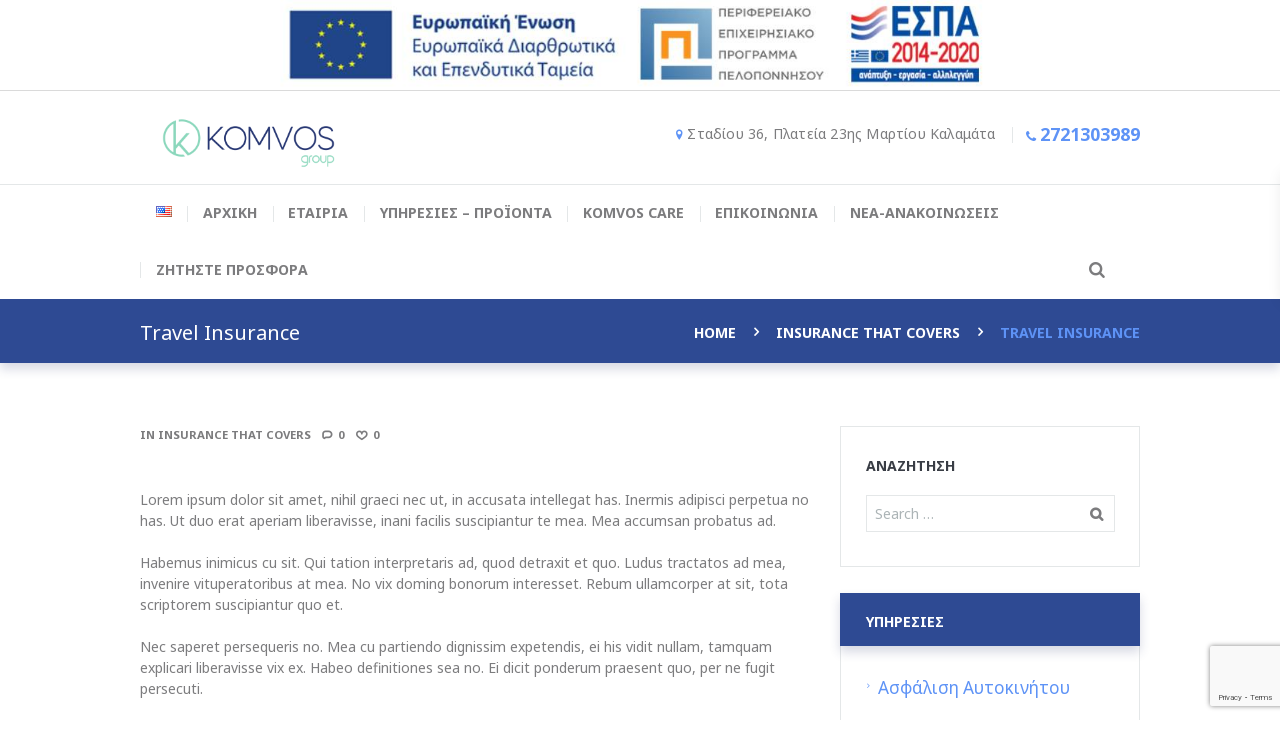

--- FILE ---
content_type: text/html; charset=UTF-8
request_url: https://komvosgroup.gr/services/travel-insurance/
body_size: 26760
content:
<!DOCTYPE html>
<html lang="el" class="scheme_original">

<head>
	<meta name='robots' content='index, follow, max-image-preview:large, max-snippet:-1, max-video-preview:-1' />
	<style>img:is([sizes="auto" i], [sizes^="auto," i]) { contain-intrinsic-size: 3000px 1500px }</style>
			<meta charset="UTF-8" />
		<meta name="viewport" content="width=device-width, initial-scale=1, maximum-scale=1">
		<meta name="format-detection" content="telephone=no">
	
		<link rel="profile" href="http://gmpg.org/xfn/11" />
		<link rel="pingback" href="https://komvosgroup.gr/xmlrpc.php" />
		
	<!-- This site is optimized with the Yoast SEO plugin v23.3 - https://yoast.com/wordpress/plugins/seo/ -->
	<title>Travel Insurance - Komvos Group</title>
	<link rel="canonical" href="https://komvosgroup.gr/services/travel-insurance/" />
	<meta property="og:locale" content="el_GR" />
	<meta property="og:type" content="article" />
	<meta property="og:title" content="Travel Insurance - Komvos Group" />
	<meta property="og:description" content="Insurance coverage that fits you 24/7 claims." />
	<meta property="og:url" content="https://komvosgroup.gr/services/travel-insurance/" />
	<meta property="og:site_name" content="Komvos Group" />
	<meta property="article:publisher" content="https://www.facebook.com/search/str/%ce%ba%cf%8c%ce%bc%ce%b2%ce%bf%cf%83%2b%ce%bc%ce%b5%cf%83%ce%af%cf%84%ce%b5%cf%83%2b%ce%b1%cf%83%cf%86%ce%b1%ce%bb%ce%af%cf%83%ce%b5%cf%89%ce%bd/keywords_search" />
	<meta property="article:modified_time" content="2016-06-08T11:27:03+00:00" />
	<meta name="twitter:card" content="summary_large_image" />
	<meta name="twitter:label1" content="Εκτιμώμενος χρόνος ανάγνωσης" />
	<meta name="twitter:data1" content="1 λεπτό" />
	<script type="application/ld+json" class="yoast-schema-graph">{"@context":"https://schema.org","@graph":[{"@type":"WebPage","@id":"https://komvosgroup.gr/services/travel-insurance/","url":"https://komvosgroup.gr/services/travel-insurance/","name":"Travel Insurance - Komvos Group","isPartOf":{"@id":"https://komvosgroup.gr/#website"},"datePublished":"2016-06-02T13:56:10+00:00","dateModified":"2016-06-08T11:27:03+00:00","breadcrumb":{"@id":"https://komvosgroup.gr/services/travel-insurance/#breadcrumb"},"inLanguage":"el","potentialAction":[{"@type":"ReadAction","target":["https://komvosgroup.gr/services/travel-insurance/"]}]},{"@type":"BreadcrumbList","@id":"https://komvosgroup.gr/services/travel-insurance/#breadcrumb","itemListElement":[{"@type":"ListItem","position":1,"name":"Αρχική","item":"https://komvosgroup.gr/"},{"@type":"ListItem","position":2,"name":"Travel Insurance"}]},{"@type":"WebSite","@id":"https://komvosgroup.gr/#website","url":"https://komvosgroup.gr/","name":"Komvos Group","description":"","potentialAction":[{"@type":"SearchAction","target":{"@type":"EntryPoint","urlTemplate":"https://komvosgroup.gr/?s={search_term_string}"},"query-input":"required name=search_term_string"}],"inLanguage":"el"}]}</script>
	<!-- / Yoast SEO plugin. -->


<link rel='dns-prefetch' href='//cdnjs.cloudflare.com' />
<link rel='dns-prefetch' href='//fonts.googleapis.com' />
<link rel='dns-prefetch' href='//use.fontawesome.com' />
<link rel="alternate" type="application/rss+xml" title="Ροή RSS &raquo; Komvos Group" href="https://komvosgroup.gr/feed/" />
<link rel="alternate" type="application/rss+xml" title="Ροή Σχολίων &raquo; Komvos Group" href="https://komvosgroup.gr/comments/feed/" />
<script type="text/javascript">
/* <![CDATA[ */
window._wpemojiSettings = {"baseUrl":"https:\/\/s.w.org\/images\/core\/emoji\/16.0.1\/72x72\/","ext":".png","svgUrl":"https:\/\/s.w.org\/images\/core\/emoji\/16.0.1\/svg\/","svgExt":".svg","source":{"concatemoji":"https:\/\/komvosgroup.gr\/wp-includes\/js\/wp-emoji-release.min.js?ver=6.8.3"}};
/*! This file is auto-generated */
!function(s,n){var o,i,e;function c(e){try{var t={supportTests:e,timestamp:(new Date).valueOf()};sessionStorage.setItem(o,JSON.stringify(t))}catch(e){}}function p(e,t,n){e.clearRect(0,0,e.canvas.width,e.canvas.height),e.fillText(t,0,0);var t=new Uint32Array(e.getImageData(0,0,e.canvas.width,e.canvas.height).data),a=(e.clearRect(0,0,e.canvas.width,e.canvas.height),e.fillText(n,0,0),new Uint32Array(e.getImageData(0,0,e.canvas.width,e.canvas.height).data));return t.every(function(e,t){return e===a[t]})}function u(e,t){e.clearRect(0,0,e.canvas.width,e.canvas.height),e.fillText(t,0,0);for(var n=e.getImageData(16,16,1,1),a=0;a<n.data.length;a++)if(0!==n.data[a])return!1;return!0}function f(e,t,n,a){switch(t){case"flag":return n(e,"\ud83c\udff3\ufe0f\u200d\u26a7\ufe0f","\ud83c\udff3\ufe0f\u200b\u26a7\ufe0f")?!1:!n(e,"\ud83c\udde8\ud83c\uddf6","\ud83c\udde8\u200b\ud83c\uddf6")&&!n(e,"\ud83c\udff4\udb40\udc67\udb40\udc62\udb40\udc65\udb40\udc6e\udb40\udc67\udb40\udc7f","\ud83c\udff4\u200b\udb40\udc67\u200b\udb40\udc62\u200b\udb40\udc65\u200b\udb40\udc6e\u200b\udb40\udc67\u200b\udb40\udc7f");case"emoji":return!a(e,"\ud83e\udedf")}return!1}function g(e,t,n,a){var r="undefined"!=typeof WorkerGlobalScope&&self instanceof WorkerGlobalScope?new OffscreenCanvas(300,150):s.createElement("canvas"),o=r.getContext("2d",{willReadFrequently:!0}),i=(o.textBaseline="top",o.font="600 32px Arial",{});return e.forEach(function(e){i[e]=t(o,e,n,a)}),i}function t(e){var t=s.createElement("script");t.src=e,t.defer=!0,s.head.appendChild(t)}"undefined"!=typeof Promise&&(o="wpEmojiSettingsSupports",i=["flag","emoji"],n.supports={everything:!0,everythingExceptFlag:!0},e=new Promise(function(e){s.addEventListener("DOMContentLoaded",e,{once:!0})}),new Promise(function(t){var n=function(){try{var e=JSON.parse(sessionStorage.getItem(o));if("object"==typeof e&&"number"==typeof e.timestamp&&(new Date).valueOf()<e.timestamp+604800&&"object"==typeof e.supportTests)return e.supportTests}catch(e){}return null}();if(!n){if("undefined"!=typeof Worker&&"undefined"!=typeof OffscreenCanvas&&"undefined"!=typeof URL&&URL.createObjectURL&&"undefined"!=typeof Blob)try{var e="postMessage("+g.toString()+"("+[JSON.stringify(i),f.toString(),p.toString(),u.toString()].join(",")+"));",a=new Blob([e],{type:"text/javascript"}),r=new Worker(URL.createObjectURL(a),{name:"wpTestEmojiSupports"});return void(r.onmessage=function(e){c(n=e.data),r.terminate(),t(n)})}catch(e){}c(n=g(i,f,p,u))}t(n)}).then(function(e){for(var t in e)n.supports[t]=e[t],n.supports.everything=n.supports.everything&&n.supports[t],"flag"!==t&&(n.supports.everythingExceptFlag=n.supports.everythingExceptFlag&&n.supports[t]);n.supports.everythingExceptFlag=n.supports.everythingExceptFlag&&!n.supports.flag,n.DOMReady=!1,n.readyCallback=function(){n.DOMReady=!0}}).then(function(){return e}).then(function(){var e;n.supports.everything||(n.readyCallback(),(e=n.source||{}).concatemoji?t(e.concatemoji):e.wpemoji&&e.twemoji&&(t(e.twemoji),t(e.wpemoji)))}))}((window,document),window._wpemojiSettings);
/* ]]> */
</script>
<style id='wp-emoji-styles-inline-css' type='text/css'>

	img.wp-smiley, img.emoji {
		display: inline !important;
		border: none !important;
		box-shadow: none !important;
		height: 1em !important;
		width: 1em !important;
		margin: 0 0.07em !important;
		vertical-align: -0.1em !important;
		background: none !important;
		padding: 0 !important;
	}
</style>
<link property="stylesheet" rel='stylesheet' id='wp-block-library-css' href='https://komvosgroup.gr/wp-includes/css/dist/block-library/style.min.css?ver=6.8.3' type='text/css' media='all' />
<style id='classic-theme-styles-inline-css' type='text/css'>
/*! This file is auto-generated */
.wp-block-button__link{color:#fff;background-color:#32373c;border-radius:9999px;box-shadow:none;text-decoration:none;padding:calc(.667em + 2px) calc(1.333em + 2px);font-size:1.125em}.wp-block-file__button{background:#32373c;color:#fff;text-decoration:none}
</style>
<style id='font-awesome-svg-styles-default-inline-css' type='text/css'>
.svg-inline--fa {
  display: inline-block;
  height: 1em;
  overflow: visible;
  vertical-align: -.125em;
}
</style>
<link property="stylesheet" rel='stylesheet' id='font-awesome-svg-styles-css' href='https://komvosgroup.gr/wp-content/uploads/font-awesome/v6.4.0/css/svg-with-js.css' type='text/css' media='all' />
<style id='font-awesome-svg-styles-inline-css' type='text/css'>
   .wp-block-font-awesome-icon svg::before,
   .wp-rich-text-font-awesome-icon svg::before {content: unset;}
</style>
<style id='global-styles-inline-css' type='text/css'>
:root{--wp--preset--aspect-ratio--square: 1;--wp--preset--aspect-ratio--4-3: 4/3;--wp--preset--aspect-ratio--3-4: 3/4;--wp--preset--aspect-ratio--3-2: 3/2;--wp--preset--aspect-ratio--2-3: 2/3;--wp--preset--aspect-ratio--16-9: 16/9;--wp--preset--aspect-ratio--9-16: 9/16;--wp--preset--color--black: #000000;--wp--preset--color--cyan-bluish-gray: #abb8c3;--wp--preset--color--white: #ffffff;--wp--preset--color--pale-pink: #f78da7;--wp--preset--color--vivid-red: #cf2e2e;--wp--preset--color--luminous-vivid-orange: #ff6900;--wp--preset--color--luminous-vivid-amber: #fcb900;--wp--preset--color--light-green-cyan: #7bdcb5;--wp--preset--color--vivid-green-cyan: #00d084;--wp--preset--color--pale-cyan-blue: #8ed1fc;--wp--preset--color--vivid-cyan-blue: #0693e3;--wp--preset--color--vivid-purple: #9b51e0;--wp--preset--gradient--vivid-cyan-blue-to-vivid-purple: linear-gradient(135deg,rgba(6,147,227,1) 0%,rgb(155,81,224) 100%);--wp--preset--gradient--light-green-cyan-to-vivid-green-cyan: linear-gradient(135deg,rgb(122,220,180) 0%,rgb(0,208,130) 100%);--wp--preset--gradient--luminous-vivid-amber-to-luminous-vivid-orange: linear-gradient(135deg,rgba(252,185,0,1) 0%,rgba(255,105,0,1) 100%);--wp--preset--gradient--luminous-vivid-orange-to-vivid-red: linear-gradient(135deg,rgba(255,105,0,1) 0%,rgb(207,46,46) 100%);--wp--preset--gradient--very-light-gray-to-cyan-bluish-gray: linear-gradient(135deg,rgb(238,238,238) 0%,rgb(169,184,195) 100%);--wp--preset--gradient--cool-to-warm-spectrum: linear-gradient(135deg,rgb(74,234,220) 0%,rgb(151,120,209) 20%,rgb(207,42,186) 40%,rgb(238,44,130) 60%,rgb(251,105,98) 80%,rgb(254,248,76) 100%);--wp--preset--gradient--blush-light-purple: linear-gradient(135deg,rgb(255,206,236) 0%,rgb(152,150,240) 100%);--wp--preset--gradient--blush-bordeaux: linear-gradient(135deg,rgb(254,205,165) 0%,rgb(254,45,45) 50%,rgb(107,0,62) 100%);--wp--preset--gradient--luminous-dusk: linear-gradient(135deg,rgb(255,203,112) 0%,rgb(199,81,192) 50%,rgb(65,88,208) 100%);--wp--preset--gradient--pale-ocean: linear-gradient(135deg,rgb(255,245,203) 0%,rgb(182,227,212) 50%,rgb(51,167,181) 100%);--wp--preset--gradient--electric-grass: linear-gradient(135deg,rgb(202,248,128) 0%,rgb(113,206,126) 100%);--wp--preset--gradient--midnight: linear-gradient(135deg,rgb(2,3,129) 0%,rgb(40,116,252) 100%);--wp--preset--font-size--small: 13px;--wp--preset--font-size--medium: 20px;--wp--preset--font-size--large: 36px;--wp--preset--font-size--x-large: 42px;--wp--preset--spacing--20: 0.44rem;--wp--preset--spacing--30: 0.67rem;--wp--preset--spacing--40: 1rem;--wp--preset--spacing--50: 1.5rem;--wp--preset--spacing--60: 2.25rem;--wp--preset--spacing--70: 3.38rem;--wp--preset--spacing--80: 5.06rem;--wp--preset--shadow--natural: 6px 6px 9px rgba(0, 0, 0, 0.2);--wp--preset--shadow--deep: 12px 12px 50px rgba(0, 0, 0, 0.4);--wp--preset--shadow--sharp: 6px 6px 0px rgba(0, 0, 0, 0.2);--wp--preset--shadow--outlined: 6px 6px 0px -3px rgba(255, 255, 255, 1), 6px 6px rgba(0, 0, 0, 1);--wp--preset--shadow--crisp: 6px 6px 0px rgba(0, 0, 0, 1);}:where(.is-layout-flex){gap: 0.5em;}:where(.is-layout-grid){gap: 0.5em;}body .is-layout-flex{display: flex;}.is-layout-flex{flex-wrap: wrap;align-items: center;}.is-layout-flex > :is(*, div){margin: 0;}body .is-layout-grid{display: grid;}.is-layout-grid > :is(*, div){margin: 0;}:where(.wp-block-columns.is-layout-flex){gap: 2em;}:where(.wp-block-columns.is-layout-grid){gap: 2em;}:where(.wp-block-post-template.is-layout-flex){gap: 1.25em;}:where(.wp-block-post-template.is-layout-grid){gap: 1.25em;}.has-black-color{color: var(--wp--preset--color--black) !important;}.has-cyan-bluish-gray-color{color: var(--wp--preset--color--cyan-bluish-gray) !important;}.has-white-color{color: var(--wp--preset--color--white) !important;}.has-pale-pink-color{color: var(--wp--preset--color--pale-pink) !important;}.has-vivid-red-color{color: var(--wp--preset--color--vivid-red) !important;}.has-luminous-vivid-orange-color{color: var(--wp--preset--color--luminous-vivid-orange) !important;}.has-luminous-vivid-amber-color{color: var(--wp--preset--color--luminous-vivid-amber) !important;}.has-light-green-cyan-color{color: var(--wp--preset--color--light-green-cyan) !important;}.has-vivid-green-cyan-color{color: var(--wp--preset--color--vivid-green-cyan) !important;}.has-pale-cyan-blue-color{color: var(--wp--preset--color--pale-cyan-blue) !important;}.has-vivid-cyan-blue-color{color: var(--wp--preset--color--vivid-cyan-blue) !important;}.has-vivid-purple-color{color: var(--wp--preset--color--vivid-purple) !important;}.has-black-background-color{background-color: var(--wp--preset--color--black) !important;}.has-cyan-bluish-gray-background-color{background-color: var(--wp--preset--color--cyan-bluish-gray) !important;}.has-white-background-color{background-color: var(--wp--preset--color--white) !important;}.has-pale-pink-background-color{background-color: var(--wp--preset--color--pale-pink) !important;}.has-vivid-red-background-color{background-color: var(--wp--preset--color--vivid-red) !important;}.has-luminous-vivid-orange-background-color{background-color: var(--wp--preset--color--luminous-vivid-orange) !important;}.has-luminous-vivid-amber-background-color{background-color: var(--wp--preset--color--luminous-vivid-amber) !important;}.has-light-green-cyan-background-color{background-color: var(--wp--preset--color--light-green-cyan) !important;}.has-vivid-green-cyan-background-color{background-color: var(--wp--preset--color--vivid-green-cyan) !important;}.has-pale-cyan-blue-background-color{background-color: var(--wp--preset--color--pale-cyan-blue) !important;}.has-vivid-cyan-blue-background-color{background-color: var(--wp--preset--color--vivid-cyan-blue) !important;}.has-vivid-purple-background-color{background-color: var(--wp--preset--color--vivid-purple) !important;}.has-black-border-color{border-color: var(--wp--preset--color--black) !important;}.has-cyan-bluish-gray-border-color{border-color: var(--wp--preset--color--cyan-bluish-gray) !important;}.has-white-border-color{border-color: var(--wp--preset--color--white) !important;}.has-pale-pink-border-color{border-color: var(--wp--preset--color--pale-pink) !important;}.has-vivid-red-border-color{border-color: var(--wp--preset--color--vivid-red) !important;}.has-luminous-vivid-orange-border-color{border-color: var(--wp--preset--color--luminous-vivid-orange) !important;}.has-luminous-vivid-amber-border-color{border-color: var(--wp--preset--color--luminous-vivid-amber) !important;}.has-light-green-cyan-border-color{border-color: var(--wp--preset--color--light-green-cyan) !important;}.has-vivid-green-cyan-border-color{border-color: var(--wp--preset--color--vivid-green-cyan) !important;}.has-pale-cyan-blue-border-color{border-color: var(--wp--preset--color--pale-cyan-blue) !important;}.has-vivid-cyan-blue-border-color{border-color: var(--wp--preset--color--vivid-cyan-blue) !important;}.has-vivid-purple-border-color{border-color: var(--wp--preset--color--vivid-purple) !important;}.has-vivid-cyan-blue-to-vivid-purple-gradient-background{background: var(--wp--preset--gradient--vivid-cyan-blue-to-vivid-purple) !important;}.has-light-green-cyan-to-vivid-green-cyan-gradient-background{background: var(--wp--preset--gradient--light-green-cyan-to-vivid-green-cyan) !important;}.has-luminous-vivid-amber-to-luminous-vivid-orange-gradient-background{background: var(--wp--preset--gradient--luminous-vivid-amber-to-luminous-vivid-orange) !important;}.has-luminous-vivid-orange-to-vivid-red-gradient-background{background: var(--wp--preset--gradient--luminous-vivid-orange-to-vivid-red) !important;}.has-very-light-gray-to-cyan-bluish-gray-gradient-background{background: var(--wp--preset--gradient--very-light-gray-to-cyan-bluish-gray) !important;}.has-cool-to-warm-spectrum-gradient-background{background: var(--wp--preset--gradient--cool-to-warm-spectrum) !important;}.has-blush-light-purple-gradient-background{background: var(--wp--preset--gradient--blush-light-purple) !important;}.has-blush-bordeaux-gradient-background{background: var(--wp--preset--gradient--blush-bordeaux) !important;}.has-luminous-dusk-gradient-background{background: var(--wp--preset--gradient--luminous-dusk) !important;}.has-pale-ocean-gradient-background{background: var(--wp--preset--gradient--pale-ocean) !important;}.has-electric-grass-gradient-background{background: var(--wp--preset--gradient--electric-grass) !important;}.has-midnight-gradient-background{background: var(--wp--preset--gradient--midnight) !important;}.has-small-font-size{font-size: var(--wp--preset--font-size--small) !important;}.has-medium-font-size{font-size: var(--wp--preset--font-size--medium) !important;}.has-large-font-size{font-size: var(--wp--preset--font-size--large) !important;}.has-x-large-font-size{font-size: var(--wp--preset--font-size--x-large) !important;}
:where(.wp-block-post-template.is-layout-flex){gap: 1.25em;}:where(.wp-block-post-template.is-layout-grid){gap: 1.25em;}
:where(.wp-block-columns.is-layout-flex){gap: 2em;}:where(.wp-block-columns.is-layout-grid){gap: 2em;}
:root :where(.wp-block-pullquote){font-size: 1.5em;line-height: 1.6;}
</style>
<link property="stylesheet" rel='stylesheet' id='booked-tooltipster-css' href='https://komvosgroup.gr/wp-content/plugins/booked/assets/js/tooltipster/css/tooltipster.css?ver=3.3.0' type='text/css' media='all' />
<link property="stylesheet" rel='stylesheet' id='booked-tooltipster-theme-css' href='https://komvosgroup.gr/wp-content/plugins/booked/assets/js/tooltipster/css/themes/tooltipster-light.css?ver=3.3.0' type='text/css' media='all' />
<link property="stylesheet" rel='stylesheet' id='booked-animations-css' href='https://komvosgroup.gr/wp-content/plugins/booked/assets/css/animations.css?ver=2.4.3' type='text/css' media='all' />
<link property="stylesheet" rel='stylesheet' id='booked-css-css' href='https://komvosgroup.gr/wp-content/plugins/booked/dist/booked.css?ver=2.4.3' type='text/css' media='all' />
<style id='booked-css-inline-css' type='text/css'>
#ui-datepicker-div.booked_custom_date_picker table.ui-datepicker-calendar tbody td a.ui-state-active,#ui-datepicker-div.booked_custom_date_picker table.ui-datepicker-calendar tbody td a.ui-state-active:hover,body #booked-profile-page input[type=submit].button-primary:hover,body .booked-list-view button.button:hover, body .booked-list-view input[type=submit].button-primary:hover,body div.booked-calendar input[type=submit].button-primary:hover,body .booked-modal input[type=submit].button-primary:hover,body div.booked-calendar .bc-head,body div.booked-calendar .bc-head .bc-col,body div.booked-calendar .booked-appt-list .timeslot .timeslot-people button:hover,body #booked-profile-page .booked-profile-header,body #booked-profile-page .booked-tabs li.active a,body #booked-profile-page .booked-tabs li.active a:hover,body #booked-profile-page .appt-block .google-cal-button > a:hover,#ui-datepicker-div.booked_custom_date_picker .ui-datepicker-header{ background:#5e93f6 !important; }body #booked-profile-page input[type=submit].button-primary:hover,body div.booked-calendar input[type=submit].button-primary:hover,body .booked-list-view button.button:hover, body .booked-list-view input[type=submit].button-primary:hover,body .booked-modal input[type=submit].button-primary:hover,body div.booked-calendar .bc-head .bc-col,body div.booked-calendar .booked-appt-list .timeslot .timeslot-people button:hover,body #booked-profile-page .booked-profile-header,body #booked-profile-page .appt-block .google-cal-button > a:hover{ border-color:#5e93f6 !important; }body div.booked-calendar .bc-row.days,body div.booked-calendar .bc-row.days .bc-col,body .booked-calendarSwitcher.calendar,body #booked-profile-page .booked-tabs,#ui-datepicker-div.booked_custom_date_picker table.ui-datepicker-calendar thead,#ui-datepicker-div.booked_custom_date_picker table.ui-datepicker-calendar thead th{ background:#2e4a93 !important; }body div.booked-calendar .bc-row.days .bc-col,body #booked-profile-page .booked-tabs{ border-color:#2e4a93 !important; }#ui-datepicker-div.booked_custom_date_picker table.ui-datepicker-calendar tbody td.ui-datepicker-today a,#ui-datepicker-div.booked_custom_date_picker table.ui-datepicker-calendar tbody td.ui-datepicker-today a:hover,body #booked-profile-page input[type=submit].button-primary,body div.booked-calendar input[type=submit].button-primary,body .booked-list-view button.button, body .booked-list-view input[type=submit].button-primary,body .booked-list-view button.button, body .booked-list-view input[type=submit].button-primary,body .booked-modal input[type=submit].button-primary,body div.booked-calendar .booked-appt-list .timeslot .timeslot-people button,body #booked-profile-page .booked-profile-appt-list .appt-block.approved .status-block,body #booked-profile-page .appt-block .google-cal-button > a,body .booked-modal p.booked-title-bar,body div.booked-calendar .bc-col:hover .date span,body .booked-list-view a.booked_list_date_picker_trigger.booked-dp-active,body .booked-list-view a.booked_list_date_picker_trigger.booked-dp-active:hover,.booked-ms-modal .booked-book-appt,body #booked-profile-page .booked-tabs li a .counter{ background:#5e93f6; }body #booked-profile-page input[type=submit].button-primary,body div.booked-calendar input[type=submit].button-primary,body .booked-list-view button.button, body .booked-list-view input[type=submit].button-primary,body .booked-list-view button.button, body .booked-list-view input[type=submit].button-primary,body .booked-modal input[type=submit].button-primary,body #booked-profile-page .appt-block .google-cal-button > a,body div.booked-calendar .booked-appt-list .timeslot .timeslot-people button,body .booked-list-view a.booked_list_date_picker_trigger.booked-dp-active,body .booked-list-view a.booked_list_date_picker_trigger.booked-dp-active:hover{ border-color:#5e93f6; }body .booked-modal .bm-window p i.fa,body .booked-modal .bm-window a,body .booked-appt-list .booked-public-appointment-title,body .booked-modal .bm-window p.appointment-title,.booked-ms-modal.visible:hover .booked-book-appt{ color:#5e93f6; }.booked-appt-list .timeslot.has-title .booked-public-appointment-title { color:inherit; }
</style>
<link property="stylesheet" rel='stylesheet' id='essential-grid-plugin-settings-css' href='https://komvosgroup.gr/wp-content/plugins/essential-grid/public/assets/css/settings.css?ver=2.1.0.2' type='text/css' media='all' />
<link property="stylesheet" rel='stylesheet' id='tp-open-sans-css' href='https://fonts.googleapis.com/css?family=Open+Sans%3A300%2C400%2C600%2C700%2C800&#038;ver=6.8.3' type='text/css' media='all' />
<link property="stylesheet" rel='stylesheet' id='tp-raleway-css' href='https://fonts.googleapis.com/css?family=Raleway%3A100%2C200%2C300%2C400%2C500%2C600%2C700%2C800%2C900&#038;ver=6.8.3' type='text/css' media='all' />
<link property="stylesheet" rel='stylesheet' id='tp-droid-serif-css' href='https://fonts.googleapis.com/css?family=Droid+Serif%3A400%2C700&#038;ver=6.8.3' type='text/css' media='all' />
<link property="stylesheet" rel='stylesheet' id='rs-plugin-settings-css' href='https://komvosgroup.gr/wp-content/plugins/revslider/public/assets/css/settings.css?ver=5.3.1' type='text/css' media='all' />
<style id='rs-plugin-settings-inline-css' type='text/css'>
#rs-demo-id {}
</style>
<link property="stylesheet" rel='stylesheet' id='SFSIPLUSmainCss-css' href='https://komvosgroup.gr/wp-content/plugins/ultimate-social-media-plus/css/sfsi-style.css?ver=3.7.1' type='text/css' media='all' />
<link property="stylesheet" rel='stylesheet' id='awsm-team-css' href='https://komvosgroup.gr/wp-content/plugins/awsm-team/css/team.min.css?ver=1.3.3' type='text/css' media='all' />
<link property="stylesheet" rel='stylesheet' id='insurance_ancora-font-google_fonts-style-css' href='https://fonts.googleapis.com/css?family=Noto+Sans:300,300italic,400,400italic,700,700italic%7CHind:400,300,500,600,700&#038;subset=latin,latin-ext,greek,greek-ext' type='text/css' media='all' />
<link property="stylesheet" rel='stylesheet' id='insurance_ancora-fontello-style-css' href='https://komvosgroup.gr/wp-content/themes/insurance-ancora/css/fontello/css/fontello.min.css' type='text/css' media='all' />
<link property="stylesheet" rel='stylesheet' id='insurance_ancora-main-style-css' href='https://komvosgroup.gr/wp-content/themes/insurance-ancora-child/style.css' type='text/css' media='all' />
<link property="stylesheet" rel='stylesheet' id='insurance_ancora-animation-style-css' href='https://komvosgroup.gr/wp-content/themes/insurance-ancora/fw/css/core.animation.min.css' type='text/css' media='all' />
<link property="stylesheet" rel='stylesheet' id='insurance_ancora-shortcodes-style-css' href='https://komvosgroup.gr/wp-content/themes/insurance-ancora/shortcodes/theme.shortcodes.min.css' type='text/css' media='all' />
<link property="stylesheet" rel='stylesheet' id='insurance_ancora-theme-style-css' href='https://komvosgroup.gr/wp-content/themes/insurance-ancora/css/theme.css' type='text/css' media='all' />
<style id='insurance_ancora-theme-style-inline-css' type='text/css'>
  .sidebar_outer_logo .logo_main,.top_panel_wrap .logo_main,.top_panel_wrap .logo_fixed{height:40px} .contacts_wrap .logo img{height:30px}.copyright_text{line-height:40px}.espa_stick{position:fixed; bottom:0px; z-index:10000; right:0px}.top_panel_middle .logo{margin-bottom:0}.sidebar_outer_logo .logo_main,.top_panel_wrap .logo_main,.top_panel_wrap .logo_fixed{height:50px}.post_info_posted_by{display:none}.scheme_original .sc_services_style_services-1.sc_services_type_images .sc_services_item_content .sc_services_item_title a{font-size:14px}.sc_services_style_services-1.sc_services_type_images .sc_services_item_content{padding:0}.newsletter-row h2,.newsletter-row h5{color:#fff !important}#why-us a,#best-agency a{pointer-events:none; cursor:default}.scheme_original .footer_wrap .widget_text .footer_sidebar_text_fax{color:#5e93f6}.footer_wrap .widget_text .footer_sidebar_text_fax{font-size:1.375em; display:inline-block; margin-bottom:0.4em}.footer_wrap .widget_text .footer_sidebar_text_fax:before{font-size:0.667em; content:'e81a'; font-family:'fontello'; position:relative; top:-2px; margin-right:0.75em}.single-services .post_info_posted{display:none}.single-services .post_info_tags:before{display:none !important}.scheme_original .sc_services_style_services-1.sc_services_type_images .sc_services_item_content .sc_services_item_title a{font-size:10px}.contact_logo{width:30%}.contact_field_wrapper{width:70%}.newsletter-row .tnp-email{width:70%}.wpcf7-text,.wpcf7-select{width:100%; padding:1.15em 1.3em 1.2em !important; text-align:left !important; border-width:1px !important; border-style:solid !important; -webkit-box-sizing:border-box !important; -moz-box-sizing:border-box !important; box-sizing:border-box !important; height:3.75em !important; border-color:#e4e7e8; background-color:#fff}div.wpcf7-validation-errors{border:2px solid #5583d7; background-color:#5583d7; color:#fff}#faqs .sc_accordion_item h4{font-size:16px}.sf_twiter{height:20px}.sf_pinit{width:72px !important}span.wpcf7-list-item{display:block !important}.wpcf7-form .row{margin-right:0px}.cf7-smart-grid.has-grid .cf7-tags-2 .field .wpcf7-form-control-wrap{max-width:100% !important; width:100% !important}#menu-item-1222 a{cursor:pointer}@media screen and (min-width:768px) and (max-width:1366px){.vc_tta.vc_general .vc_tta-tab>a{padding:14px 10px !important}}@media screen and (max-width:479px){.slider_over_content,.slider_over_close,.slider_over_button{display:block!important}.slider_over_content .column-1_3{width:100% !important}.slider_over_content .column-1_3 .sc_section_inner{margin-top:100px}}
</style>
<link property="stylesheet" rel='stylesheet' id='insurance_ancora-plugin.booked-style-css' href='https://komvosgroup.gr/wp-content/themes/insurance-ancora/css/plugin.booked.min.css' type='text/css' media='all' />
<link property="stylesheet" rel='stylesheet' id='insurance_ancora-plugin.instagram-widget-style-css' href='https://komvosgroup.gr/wp-content/themes/insurance-ancora/css/plugin.instagram-widget.min.css' type='text/css' media='all' />
<link property="stylesheet" rel='stylesheet' id='insurance_ancora-responsive-style-css' href='https://komvosgroup.gr/wp-content/themes/insurance-ancora/css/responsive.css' type='text/css' media='all' />
<link property="stylesheet" rel='stylesheet' id='mediaelement-css' href='https://komvosgroup.gr/wp-includes/js/mediaelement/mediaelementplayer-legacy.min.css?ver=4.2.17' type='text/css' media='all' />
<link property="stylesheet" rel='stylesheet' id='wp-mediaelement-css' href='https://komvosgroup.gr/wp-includes/js/mediaelement/wp-mediaelement.min.css?ver=6.8.3' type='text/css' media='all' />
<link property="stylesheet" rel='stylesheet' id='newsletter-css' href='https://komvosgroup.gr/wp-content/plugins/newsletter/style.css?ver=9.1.1' type='text/css' media='all' />
<link property="stylesheet" rel='stylesheet' id='font-awesome-official-css' href='https://use.fontawesome.com/releases/v6.4.0/css/all.css' type='text/css' media='all' integrity="sha384-iw3OoTErCYJJB9mCa8LNS2hbsQ7M3C0EpIsO/H5+EGAkPGc6rk+V8i04oW/K5xq0" crossorigin="anonymous" />
<link property="stylesheet" rel='stylesheet' id='js_composer_custom_css-css' href='//komvosgroup.gr/wp-content/uploads/js_composer/custom.css?ver=7.9' type='text/css' media='all' />
<link property="stylesheet" rel='stylesheet' id='wpgdprc-front-css-css' href='https://komvosgroup.gr/wp-content/plugins/wp-gdpr-compliance/Assets/css/front.css?ver=1681835412' type='text/css' media='all' />
<style id='wpgdprc-front-css-inline-css' type='text/css'>
:root{--wp-gdpr--bar--background-color: #000000;--wp-gdpr--bar--color: #ffffff;--wp-gdpr--button--background-color: #000000;--wp-gdpr--button--background-color--darken: #000000;--wp-gdpr--button--color: #ffffff;}
</style>
<link property="stylesheet" rel='stylesheet' id='font-awesome-official-v4shim-css' href='https://use.fontawesome.com/releases/v6.4.0/css/v4-shims.css' type='text/css' media='all' integrity="sha384-TjXU13dTMPo+5ZlOUI1IGXvpmajjoetPqbUJqTx+uZ1bGwylKHNEItuVe/mg/H6l" crossorigin="anonymous" />
<script type="text/javascript" src="https://cdnjs.cloudflare.com/ajax/libs/iframe-resizer/3.6.4/iframeResizer.min.js" id="iframeresize-js"></script>
<script type="text/javascript" src="https://komvosgroup.gr/wp-includes/js/jquery/jquery.min.js?ver=3.7.1" id="jquery-core-js"></script>
<script type="text/javascript" src="https://komvosgroup.gr/wp-includes/js/jquery/jquery-migrate.min.js?ver=3.4.1" id="jquery-migrate-js"></script>
<script type="text/javascript" id="jquery-remove-uppercase-accents-js-extra">
/* <![CDATA[ */
var rua = {"accents":[{"original":"\u0386\u0399","convert":"\u0391\u03aa"},{"original":"\u0386\u03a5","convert":"\u0391\u03ab"},{"original":"\u0388\u0399","convert":"\u0395\u03aa"},{"original":"\u038c\u0399","convert":"\u039f\u03aa"},{"original":"\u0388\u03a5","convert":"\u0395\u03ab"},{"original":"\u038c\u03a5","convert":"\u039f\u03ab"},{"original":"\u03ac\u03b9","convert":"\u03b1\u03ca"},{"original":"\u03ad\u03b9","convert":"\u03b5\u03ca"},{"original":"\u0386\u03c5","convert":"\u03b1\u03cb"},{"original":"\u03ac\u03c5","convert":"\u03b1\u03cb"},{"original":"\u03cc\u03b9","convert":"\u03bf\u03ca"},{"original":"\u0388\u03c5","convert":"\u03b5\u03cb"},{"original":"\u03ad\u03c5","convert":"\u03b5\u03cb"},{"original":"\u03cc\u03c5","convert":"\u03bf\u03cb"},{"original":"\u038c\u03c5","convert":"\u03bf\u03cb"},{"original":"\u0386","convert":"\u0391"},{"original":"\u03ac","convert":"\u03b1"},{"original":"\u0388","convert":"\u0395"},{"original":"\u03ad","convert":"\u03b5"},{"original":"\u0389","convert":"\u0397"},{"original":"\u03ae","convert":"\u03b7"},{"original":"\u038a","convert":"\u0399"},{"original":"\u03aa","convert":"\u0399"},{"original":"\u03af","convert":"\u03b9"},{"original":"\u0390","convert":"\u03ca"},{"original":"\u038c","convert":"\u039f"},{"original":"\u03cc","convert":"\u03bf"},{"original":"\u038e","convert":"\u03a5"},{"original":"\u03cd","convert":"\u03c5"},{"original":"\u03b0","convert":"\u03cb"},{"original":"\u038f","convert":"\u03a9"},{"original":"\u03ce","convert":"\u03c9"}],"selectors":"","selAction":""};
/* ]]> */
</script>
<script type="text/javascript" src="https://komvosgroup.gr/wp-content/plugins/remove-uppercase-accents/js/jquery.remove-uppercase-accents.js?ver=6.8.3" id="jquery-remove-uppercase-accents-js"></script>
<script type="text/javascript" src="https://komvosgroup.gr/wp-content/plugins/essential-grid/public/assets/js/lightbox.js?ver=2.1.0.2" id="themepunchboxext-js"></script>
<script type="text/javascript" src="https://komvosgroup.gr/wp-content/plugins/essential-grid/public/assets/js/jquery.themepunch.tools.min.js?ver=2.1.0.2" id="tp-tools-js"></script>
<script type="text/javascript" src="https://komvosgroup.gr/wp-content/plugins/revslider/public/assets/js/jquery.themepunch.revolution.min.js?ver=5.3.1" id="revmin-js"></script>
<script type="text/javascript" src="https://komvosgroup.gr/wp-content/themes/insurance-ancora/fw/js/photostack/modernizr.min.js" id="insurance_ancora-core-modernizr-script-js"></script>
<script type="text/javascript" id="ai-js-js-extra">
/* <![CDATA[ */
var MyAjax = {"ajaxurl":"https:\/\/komvosgroup.gr\/wp-admin\/admin-ajax.php","security":"41d7ef2d47"};
/* ]]> */
</script>
<script type="text/javascript" src="https://komvosgroup.gr/wp-content/plugins/advanced-iframe/js/ai.min.js?ver=797611" id="ai-js-js"></script>
<script type="text/javascript" id="wpgdprc-front-js-js-extra">
/* <![CDATA[ */
var wpgdprcFront = {"ajaxUrl":"https:\/\/komvosgroup.gr\/wp-admin\/admin-ajax.php","ajaxNonce":"83facba028","ajaxArg":"security","pluginPrefix":"wpgdprc","blogId":"1","isMultiSite":"","locale":"el","showSignUpModal":"1","showFormModal":"","cookieName":"wpgdprc-consent","consentVersion":"","path":"\/","prefix":"wpgdprc"};
/* ]]> */
</script>
<script type="text/javascript" src="https://komvosgroup.gr/wp-content/plugins/wp-gdpr-compliance/Assets/js/front.min.js?ver=1681835412" id="wpgdprc-front-js-js"></script>
<script></script><link rel="https://api.w.org/" href="https://komvosgroup.gr/wp-json/" /><link rel="EditURI" type="application/rsd+xml" title="RSD" href="https://komvosgroup.gr/xmlrpc.php?rsd" />
<meta name="generator" content="WordPress 6.8.3" />
<link rel='shortlink' href='https://komvosgroup.gr/?p=308' />
<link rel="alternate" title="oEmbed (JSON)" type="application/json+oembed" href="https://komvosgroup.gr/wp-json/oembed/1.0/embed?url=https%3A%2F%2Fkomvosgroup.gr%2Fservices%2Ftravel-insurance%2F&#038;lang=el" />
<link rel="alternate" title="oEmbed (XML)" type="text/xml+oembed" href="https://komvosgroup.gr/wp-json/oembed/1.0/embed?url=https%3A%2F%2Fkomvosgroup.gr%2Fservices%2Ftravel-insurance%2F&#038;format=xml&#038;lang=el" />
		<script type="text/javascript">
			var ajaxRevslider;
			
			jQuery(document).ready(function() {
				// CUSTOM AJAX CONTENT LOADING FUNCTION
				ajaxRevslider = function(obj) {
				
					// obj.type : Post Type
					// obj.id : ID of Content to Load
					// obj.aspectratio : The Aspect Ratio of the Container / Media
					// obj.selector : The Container Selector where the Content of Ajax will be injected. It is done via the Essential Grid on Return of Content
					
					var content = "";

					data = {};
					
					data.action = 'revslider_ajax_call_front';
					data.client_action = 'get_slider_html';
					data.token = '29c221761c';
					data.type = obj.type;
					data.id = obj.id;
					data.aspectratio = obj.aspectratio;
					
					// SYNC AJAX REQUEST
					jQuery.ajax({
						type:"post",
						url:"https://komvosgroup.gr/wp-admin/admin-ajax.php",
						dataType: 'json',
						data:data,
						async:false,
						success: function(ret, textStatus, XMLHttpRequest) {
							if(ret.success == true)
								content = ret.data;								
						},
						error: function(e) {
							console.log(e);
						}
					});
					
					 // FIRST RETURN THE CONTENT WHEN IT IS LOADED !!
					 return content;						 
				};
				
				// CUSTOM AJAX FUNCTION TO REMOVE THE SLIDER
				var ajaxRemoveRevslider = function(obj) {
					return jQuery(obj.selector+" .rev_slider").revkill();
				};

				// EXTEND THE AJAX CONTENT LOADING TYPES WITH TYPE AND FUNCTION
				var extendessential = setInterval(function() {
					if (jQuery.fn.tpessential != undefined) {
						clearInterval(extendessential);
						if(typeof(jQuery.fn.tpessential.defaults) !== 'undefined') {
							jQuery.fn.tpessential.defaults.ajaxTypes.push({type:"revslider",func:ajaxRevslider,killfunc:ajaxRemoveRevslider,openAnimationSpeed:0.3});   
							// type:  Name of the Post to load via Ajax into the Essential Grid Ajax Container
							// func: the Function Name which is Called once the Item with the Post Type has been clicked
							// killfunc: function to kill in case the Ajax Window going to be removed (before Remove function !
							// openAnimationSpeed: how quick the Ajax Content window should be animated (default is 0.3)
						}
					}
				},30);
			});
		</script>
			<script>
		window.addEventListener("sfsi_plus_functions_loaded", function() {
			var body = document.getElementsByTagName('body')[0];
			// console.log(body);
			body.classList.add("sfsi_plus_3.53");
		})
		// window.addEventListener('sfsi_plus_functions_loaded',function(e) {
		// 	jQuery("body").addClass("sfsi_plus_3.53")
		// });
		jQuery(document).ready(function(e) {
			jQuery("body").addClass("sfsi_plus_3.53")
		});

		function sfsi_plus_processfurther(ref) {
			var feed_id = '[base64]';
			var feedtype = 8;
			var email = jQuery(ref).find('input[name="email"]').val();
			var filter = /^(([^<>()[\]\\.,;:\s@\"]+(\.[^<>()[\]\\.,;:\s@\"]+)*)|(\".+\"))@((\[[0-9]{1,3}\.[0-9]{1,3}\.[0-9]{1,3}\.[0-9]{1,3}\])|(([a-zA-Z\-0-9]+\.)+[a-zA-Z]{2,}))$/;
			if ((email != "Enter your email") && (filter.test(email))) {
				if (feedtype == "8") {
					var url = "https://api.follow.it/subscription-form/" + feed_id + "/" + feedtype;
					window.open(url, "popupwindow", "scrollbars=yes,width=1080,height=760");
					return true;
				}
			} else {
				alert("Please enter email address");
				jQuery(ref).find('input[name="email"]').focus();
				return false;
			}
		}
	</script>
	<style>
		.sfsi_plus_subscribe_Popinner {
			width: 100% !important;
			height: auto !important;
			padding: 18px 0px !important;
			background-color:  !important;
		}

		.sfsi_plus_subscribe_Popinner form {
			margin: 0 20px !important;
		}

		.sfsi_plus_subscribe_Popinner h5 {
			font-family: Arial, Helvetica, sans-serif !important;

			font-style: normal !important;
			color:  !important;
			font-size: 1px !important;
			text-align: left !important;
			margin: 0 0 10px !important;
			padding: 0 !important;
		}

		.sfsi_plus_subscription_form_field {
			margin: 5px 0 !important;
			width: 100% !important;
			display: inline-flex;
			display: -webkit-inline-flex;
		}

		.sfsi_plus_subscription_form_field input {
			width: 100% !important;
			padding: 10px 0px !important;
		}

		.sfsi_plus_subscribe_Popinner input[type=email] {
			font-family: Arial, Helvetica, sans-serif !important;

			font-style: normal !important;
			color:  !important;
			font-size: 1px !important;
			text-align: left !important;
		}

		.sfsi_plus_subscribe_Popinner input[type=email]::-webkit-input-placeholder {
			font-family: Arial, Helvetica, sans-serif !important;

			font-style: normal !important;
			color:  !important;
			font-size: 1px !important;
			text-align: left !important;
		}

		.sfsi_plus_subscribe_Popinner input[type=email]:-moz-placeholder {
			/* Firefox 18- */
			font-family: Arial, Helvetica, sans-serif !important;

			font-style: normal !important;
			color:  !important;
			font-size: 1px !important;
			text-align: left !important;
		}

		.sfsi_plus_subscribe_Popinner input[type=email]::-moz-placeholder {
			/* Firefox 19+ */
			font-family: Arial, Helvetica, sans-serif !important;

			font-style: normal !important;
			color:  !important;
			font-size: 1px !important;
			text-align: left !important;
		}

		.sfsi_plus_subscribe_Popinner input[type=email]:-ms-input-placeholder {
			font-family: Arial, Helvetica, sans-serif !important;

			font-style: normal !important;
			color:  !important;
			font-size: 1px !important;
			text-align: left !important;
		}

		.sfsi_plus_subscribe_Popinner input[type=submit] {
			font-family: Arial, Helvetica, sans-serif !important;

			font-style: normal !important;
			color:  !important;
			font-size: 1px !important;
			text-align: left !important;
			background-color:  !important;
		}
	</style>
	<meta name="follow.[base64]" content="RajRASEyt7WQ51bBQDgu"/><meta name="generator" content="Powered by WPBakery Page Builder - drag and drop page builder for WordPress."/>
<meta name="generator" content="Powered by Slider Revolution 5.3.1 - responsive, Mobile-Friendly Slider Plugin for WordPress with comfortable drag and drop interface." />
<link rel="icon" href="https://komvosgroup.gr/wp-content/uploads/2020/12/cropped-favicon-32x32.png" sizes="32x32" />
<link rel="icon" href="https://komvosgroup.gr/wp-content/uploads/2020/12/cropped-favicon-192x192.png" sizes="192x192" />
<link rel="apple-touch-icon" href="https://komvosgroup.gr/wp-content/uploads/2020/12/cropped-favicon-180x180.png" />
<meta name="msapplication-TileImage" content="https://komvosgroup.gr/wp-content/uploads/2020/12/cropped-favicon-270x270.png" />
<noscript><style> .wpb_animate_when_almost_visible { opacity: 1; }</style></noscript></head>

<body class="wp-singular services-template-default single single-services postid-308 wp-theme-insurance-ancora wp-child-theme-insurance-ancora-child sfsi_plus_actvite_theme_no insurance_ancora_body body_style_wide body_filled article_style_stretch layout_single-standard template_single-standard scheme_original top_panel_show top_panel_below sidebar_show sidebar_right sidebar_outer_hide wpb-js-composer js-comp-ver-7.9 vc_responsive">

	<!-- Global site tag (gtag.js) - Google Analytics -->
<script async src="https://www.googletagmanager.com/gtag/js?id=UA-109085055-1"></script>
<script>
  window.dataLayer = window.dataLayer || [];
  function gtag(){dataLayer.push(arguments);}
  gtag('js', new Date());

  gtag('config', 'UA-109085055-1');
</script><a id="toc_home" class="sc_anchor" title="Home" data-description="&lt;i&gt;Return to Home&lt;/i&gt; - &lt;br&gt;navigate to home page of the site" data-icon="icon-home" data-url="https://komvosgroup.gr/" data-separator="yes"></a><a id="toc_top" class="sc_anchor" title="To Top" data-description="&lt;i&gt;Back to top&lt;/i&gt; - &lt;br&gt;scroll to top of the page" data-icon="icon-double-up" data-url="" data-separator="yes"></a>
	
	
	
	<div class="body_wrap">

		
		<div class="page_wrap">

					
		<div class="top_panel_fixed_wrap"></div>

		<header class="top_panel_wrap top_panel_style_1 scheme_original">
        <div onclick="location.href='https://komvosgroup.gr/web3bcovid19-ppel-pdf/'" id="fake" style="
text-align: center;
    /* background: #fff!important; */
    background: #00000;
    height: 90px;
    z-index: 9999999;
    margin: 0 auto;
    border-bottom: 1px solid #dadada;
    width: 100%;
    top: 0;
    left: 0;
    right: 0;
    text-align: center;
    background: url(https://komvosgroup.gr/wp-content/uploads/2021/10/e-banner-ppel-1.jpg) #fff;
    background-size: contain;
    background-repeat: no-repeat;
    background-position: center center;cursor:pointer;"></div>
			<div class="top_panel_wrap_inner top_panel_inner_style_1 top_panel_position_below">
			
			
			<div class="top_panel_middle" >
				<div class="content_wrap">
					<div class="columns_wrap columns_fluid">
						<div class="column-2_5 contact_logo">
									<div class="logo">
			<a href="https://komvosgroup.gr/"><img src="https://komvosgroup.gr/wp-content/uploads/2020/12/Komvos-logo.png" class="logo_main" alt="" width="650" height="150"></a>
		</div>
								</div><div class="column-3_5 contact_field_wrapper">
                            <div class="contact_field contact_phone">
                                <span class="contact_icon icon-phone-1"></span>
                                <span class="contact_label contact_phone">2721303989</span>
                            </div>
                            <div class="contact_field contact_address">
                                <span class="contact_icon icon-location"></span>
                                <span class="contact_address_2">Σταδίου 36, Πλατεία 23ης Μαρτίου</span>
                                <span class="contact_address_1">Καλαμάτα</span>
                            </div>
							</div>                    </div>
				</div>
			</div>

			<div class="top_panel_bottom">
				<div class="content_wrap clearfix">
					<nav class="menu_main_nav_area menu_hover_fade">
						<ul id="menu_main" class="menu_main_nav"><li id="menu-item-2219-en" class="lang-item lang-item-87 lang-item-en no-translation lang-item-first menu-item menu-item-type-custom menu-item-object-custom menu-item-2219-en"><a href="https://komvosgroup.gr/en/home/" hreflang="en-US" lang="en-US"><span><img src="[data-uri]" alt="English" width="16" height="11" style="width: 16px; height: 11px;" /></span></a></li>
<li id="menu-item-73" class="menu-item menu-item-type-custom menu-item-object-custom menu-item-73"><a href="/"><span>Αρχική</span></a></li>
<li id="menu-item-1959" class="menu-item menu-item-type-post_type menu-item-object-page menu-item-has-children menu-item-1959"><a href="https://komvosgroup.gr/about/"><span>Εταιρία</span></a>
<ul class="sub-menu">
	<li id="menu-item-746" class="menu-item menu-item-type-post_type menu-item-object-page menu-item-746"><a href="https://komvosgroup.gr/about/"><span>Ιστορική Αναδρομή</span></a></li>
	<li id="menu-item-1922" class="menu-item menu-item-type-post_type menu-item-object-page menu-item-1922"><a href="https://komvosgroup.gr/orama-kai-apostoli-tis-etairias/"><span>Όραμα και Απόστολή</span></a></li>
	<li id="menu-item-1914" class="menu-item menu-item-type-post_type menu-item-object-page menu-item-1914"><a href="https://komvosgroup.gr/content-infrastructures/"><span>Υποδομές</span></a></li>
	<li id="menu-item-2769" class="menu-item menu-item-type-post_type menu-item-object-page menu-item-2769"><a href="https://komvosgroup.gr/tropoi-pliromis/"><span>Τρόποι Πληρωμής</span></a></li>
	<li id="menu-item-1925" class="menu-item menu-item-type-post_type menu-item-object-page menu-item-1925"><a href="https://komvosgroup.gr/efkeries-karieras/"><span>Ευκαιρίες Καριέρας</span></a></li>
</ul>
</li>
<li id="menu-item-555" class="menu-item menu-item-type-post_type menu-item-object-page menu-item-has-children menu-item-555"><a href="https://komvosgroup.gr/insurance/"><span>Υπηρεσίες &#8211; Προϊόντα</span></a>
<ul class="sub-menu">
	<li id="menu-item-2468" class="menu-item menu-item-type-post_type menu-item-object-page menu-item-has-children menu-item-2468"><a href="https://komvosgroup.gr/online-insurance/"><span>Online Ασφάλιση</span></a>
	<ul class="sub-menu">
		<li id="menu-item-2469" class="menu-item menu-item-type-post_type menu-item-object-page menu-item-2469"><a href="https://komvosgroup.gr/boat/"><span>ΣΚΑΦΟΣ</span></a></li>
		<li id="menu-item-2470" class="menu-item menu-item-type-post_type menu-item-object-page menu-item-2470"><a href="https://komvosgroup.gr/travel-insurance/"><span>Ταξιδιωτική Ασφάλιση</span></a></li>
		<li id="menu-item-2479" class="menu-item menu-item-type-post_type menu-item-object-page menu-item-has-children menu-item-2479"><a href="https://komvosgroup.gr/car/"><span>Αυτοκίνητο</span></a>
		<ul class="sub-menu">
			<li id="menu-item-2471" class="menu-item menu-item-type-post_type menu-item-object-page menu-item-2471"><a href="https://komvosgroup.gr/auto/"><span>INTERLIFE</span></a></li>
			<li id="menu-item-2997" class="menu-item menu-item-type-custom menu-item-object-custom menu-item-2997"><a href="https://komvos-online.com/car"><span>ΙΝΤΕΡΣΑΛΟΝΙΚΑ</span></a></li>
		</ul>
</li>
	</ul>
</li>
	<li id="menu-item-1971" class="menu-item menu-item-type-post_type menu-item-object-page menu-item-has-children menu-item-1971"><a href="https://komvosgroup.gr/asfalisi/"><span>Ασφάλιση</span></a>
	<ul class="sub-menu">
		<li id="menu-item-1455" class="menu-item menu-item-type-custom menu-item-object-custom menu-item-has-children menu-item-1455"><a href="https://komvosgroup.gr/get-quote/#1527241834995-b0804529-cef7"><span>Υγεία</span></a>
		<ul class="sub-menu">
			<li id="menu-item-1492" class="menu-item menu-item-type-post_type menu-item-object-page menu-item-1492"><a href="https://komvosgroup.gr/protovathmia-perithalpsi/"><span>Πρωτοβάθμια Περίθαλψη</span></a></li>
			<li id="menu-item-2522" class="menu-item menu-item-type-post_type menu-item-object-page menu-item-2522"><a href="https://komvosgroup.gr/paidi/"><span>Εξασφαλίστε τα παιδιά σας</span></a></li>
			<li id="menu-item-1508" class="menu-item menu-item-type-post_type menu-item-object-page menu-item-1508"><a href="https://komvosgroup.gr/nosokomiaki-perithalpsi/"><span>Νοσοκομειακή Περίθαλψη</span></a></li>
			<li id="menu-item-1542" class="menu-item menu-item-type-post_type menu-item-object-page menu-item-1542"><a href="https://komvosgroup.gr/nosokomiaki-perithalpsi-mono-apo-atychima/"><span>Νοσοκομειακή Περίθαλψη μόνο από Ατύχημα</span></a></li>
			<li id="menu-item-1519" class="menu-item menu-item-type-post_type menu-item-object-page menu-item-1519"><a href="https://komvosgroup.gr/epidoma-nosilias/"><span>Επίδομα Νοσηλείας</span></a></li>
			<li id="menu-item-1518" class="menu-item menu-item-type-post_type menu-item-object-page menu-item-1518"><a href="https://komvosgroup.gr/epidoma-chirourgikis-epemvasis/"><span>Επίδομα χειρουργικής επέμβασης</span></a></li>
			<li id="menu-item-1494" class="menu-item menu-item-type-custom menu-item-object-custom menu-item-has-children menu-item-1494"><a href="https://documentcloud.adobe.com/link/review?uri=urn:aaid:scds:US:796040f6-ba13-4c37-9201-30d8d2039fe1"><span>Σοβαρές Ασθένειες</span></a>
			<ul class="sub-menu">
				<li id="menu-item-1495" class="menu-item menu-item-type-custom menu-item-object-custom menu-item-1495"><a href="https://documentcloud.adobe.com/link/review?uri=urn:aaid:scds:US:0c288a34-88a6-4fe2-b132-20f6559419a4"><span>Άνδρες</span></a></li>
				<li id="menu-item-1496" class="menu-item menu-item-type-custom menu-item-object-custom menu-item-1496"><a href="https://documentcloud.adobe.com/link/review?uri=urn:aaid:scds:US:0adb3d18-c229-4e0f-934f-a219387b776e"><span>Γυναίκες</span></a></li>
				<li id="menu-item-1497" class="menu-item menu-item-type-custom menu-item-object-custom menu-item-1497"><a href="https://documentcloud.adobe.com/link/review?uri=urn:aaid:scds:US:b685dadf-1296-4710-af43-2fc863dd08f7"><span>Παιδιά</span></a></li>
			</ul>
</li>
		</ul>
</li>
		<li id="menu-item-1511" class="menu-item menu-item-type-post_type menu-item-object-page menu-item-has-children menu-item-1511"><a href="https://komvosgroup.gr/zois/"><span>Ζωής</span></a>
		<ul class="sub-menu">
			<li id="menu-item-1585" class="menu-item menu-item-type-post_type menu-item-object-page menu-item-1585"><a href="https://komvosgroup.gr/proskeri-asfalisi/"><span>Πρόσκαιρη Ασφάλιση</span></a></li>
			<li id="menu-item-1590" class="menu-item menu-item-type-post_type menu-item-object-page menu-item-1590"><a href="https://komvosgroup.gr/moa-2/"><span>Μόνιμη Ολική Ανικανότητα από Ασθένεια ή Ατύχημα</span></a></li>
			<li id="menu-item-1591" class="menu-item menu-item-type-post_type menu-item-object-page menu-item-1591"><a href="https://komvosgroup.gr/moa-by-accident/"><span>Μόνιμη Ολική ή Μερική Ανικανότητα από Ατύχημα</span></a></li>
		</ul>
</li>
		<li id="menu-item-1555" class="menu-item menu-item-type-post_type menu-item-object-page menu-item-has-children menu-item-1555"><a href="https://komvosgroup.gr/investment-savings/"><span>Επένδυση &#038; Αποταμίευση</span></a>
		<ul class="sub-menu">
			<li id="menu-item-1645" class="menu-item menu-item-type-custom menu-item-object-custom menu-item-1645"><a href="https://komvosgroup.gr/get-quote/#1602492958987-a762a467-145f"><span>Ανακαλύπτοντας το Επενδυτικό Προφίλ σας</span></a></li>
		</ul>
</li>
		<li id="menu-item-1565" class="menu-item menu-item-type-post_type menu-item-object-page menu-item-has-children menu-item-1565"><a href="https://komvosgroup.gr/astiki-efthini/"><span>Αστική Ευθύνη</span></a>
		<ul class="sub-menu">
			<li id="menu-item-1566" class="menu-item menu-item-type-post_type menu-item-object-page menu-item-1566"><a href="https://komvosgroup.gr/efthyni-perivallontiki-mi-epikindynon-apovliton/"><span>Ευθύνη Περιβαλλοντική μη Επικίνδυνων Αποβλήτων</span></a></li>
			<li id="menu-item-1571" class="menu-item menu-item-type-post_type menu-item-object-page menu-item-1571"><a href="https://komvosgroup.gr/efthini-iatron/"><span>Ευθύνη Ιατρών</span></a></li>
			<li id="menu-item-1575" class="menu-item menu-item-type-post_type menu-item-object-page menu-item-1575"><a href="https://komvosgroup.gr/efthyni-farmakopion/"><span>Ευθύνη Φαρμακοποιών</span></a></li>
			<li id="menu-item-1578" class="menu-item menu-item-type-post_type menu-item-object-page menu-item-1578"><a href="https://komvosgroup.gr/logistes/"><span>Ευθύνη Λογιστών</span></a></li>
			<li id="menu-item-1601" class="menu-item menu-item-type-post_type menu-item-object-page menu-item-1601"><a href="https://komvosgroup.gr/efthini-katastimaton/"><span>Ευθύνη Εμπορικών Καταστημάτων</span></a></li>
			<li id="menu-item-1600" class="menu-item menu-item-type-post_type menu-item-object-page menu-item-1600"><a href="https://komvosgroup.gr/efthyni-choron-estiasis/"><span>Ευθύνη Χώρων Εστίασης</span></a></li>
			<li id="menu-item-1460" class="menu-item menu-item-type-custom menu-item-object-custom menu-item-1460"><a href="https://international-brokers.com/on-line-forms/astiki-efthyni-ergolavou/?prodid=VEN12"><span>Αστική Ευθύνη Εργολάβου</span></a></li>
			<li id="menu-item-1604" class="menu-item menu-item-type-post_type menu-item-object-page menu-item-1604"><a href="https://komvosgroup.gr/electrologon/"><span>Ευθύνη Ηλεκτρολόγων, Υδραυλικών, Ψυκτικών και Τεχνικών Καυστήρων</span></a></li>
		</ul>
</li>
		<li id="menu-item-1456" class="menu-item menu-item-type-custom menu-item-object-custom menu-item-has-children menu-item-1456"><a href="https://komvosgroup.gr/get-quote/#1527241844160-bb3bae85-fb1b"><span>Πυρός Κατοικίας</span></a>
		<ul class="sub-menu">
			<li id="menu-item-1808" class="menu-item menu-item-type-post_type menu-item-object-page menu-item-1808"><a href="https://komvosgroup.gr/asfalisi-katikias-se-a-kindyno/"><span>Ασφάλιση Κατοικίας σε Ά Κίνδυνο</span></a></li>
		</ul>
</li>
		<li id="menu-item-2926" class="menu-item menu-item-type-post_type menu-item-object-page menu-item-has-children menu-item-2926"><a href="https://komvosgroup.gr/asfalisi-aytokinitoy-ana-nomo/"><span>ΑΣΦΑΛΙΣΗ ΑΥΤΟΚΙΝΗΤΟΥ ΑΝΑ ΝΟΜΟ</span></a>
		<ul class="sub-menu">
			<li id="menu-item-2506" class="menu-item menu-item-type-post_type menu-item-object-page menu-item-2506"><a href="https://komvosgroup.gr/oikonomiki-asfalisi/"><span>Ασφάλιση Αυτοκινήτου</span></a></li>
			<li id="menu-item-1870" class="menu-item menu-item-type-post_type menu-item-object-page menu-item-1870"><a href="https://komvosgroup.gr/messinia/"><span>Ασφάλιστρα Μεσσηνίας</span></a></li>
			<li id="menu-item-1871" class="menu-item menu-item-type-post_type menu-item-object-page menu-item-1871"><a href="https://komvosgroup.gr/lakonia/"><span>Ασφάλιστρα Λακωνίας</span></a></li>
		</ul>
</li>
		<li id="menu-item-1459" class="menu-item menu-item-type-custom menu-item-object-custom menu-item-has-children menu-item-1459"><a href="https://komvosgroup.gr/get-quote/#1527241846288-1dbfea13-8a8d"><span>Ασφάλιση Επιχείρησης</span></a>
		<ul class="sub-menu">
			<li id="menu-item-1659" class="menu-item menu-item-type-post_type menu-item-object-page menu-item-1659"><a href="https://komvosgroup.gr/mikromesees-epichirisis/"><span>Μικρομεσαίες Επιχειρήσεις</span></a></li>
			<li id="menu-item-1619" class="menu-item menu-item-type-post_type menu-item-object-page menu-item-1619"><a href="https://komvosgroup.gr/hotel/"><span>Ξενοδοχεία</span></a></li>
		</ul>
</li>
		<li id="menu-item-1610" class="menu-item menu-item-type-post_type menu-item-object-page menu-item-1610"><a href="https://komvosgroup.gr/skafos/"><span>Σκάφος</span></a></li>
		<li id="menu-item-1634" class="menu-item menu-item-type-post_type menu-item-object-page menu-item-1634"><a href="https://komvosgroup.gr/nomiki-prostasia/"><span>Νομική Προστασία</span></a></li>
		<li id="menu-item-1624" class="menu-item menu-item-type-post_type menu-item-object-page menu-item-1624"><a href="https://komvosgroup.gr/fotovoltaika/"><span>Φωτοβολταϊκά – Συμπληρωματικών κινδύνων</span></a></li>
	</ul>
</li>
	<li id="menu-item-2718" class="menu-item menu-item-type-post_type menu-item-object-page menu-item-has-children menu-item-2718"><a href="https://komvosgroup.gr/energy/"><span>ΕΝΕΡΓΕΙΑ</span></a>
	<ul class="sub-menu">
		<li id="menu-item-2870" class="menu-item menu-item-type-post_type menu-item-object-page menu-item-2870"><a href="https://komvosgroup.gr/dikeologitika/"><span>Δικαιολογητικά</span></a></li>
	</ul>
</li>
	<li id="menu-item-2030" class="menu-item menu-item-type-post_type menu-item-object-page menu-item-has-children menu-item-2030"><a href="https://komvosgroup.gr/diatrofi/"><span>Διατροφή</span></a>
	<ul class="sub-menu">
		<li id="menu-item-2841" class="menu-item menu-item-type-custom menu-item-object-custom menu-item-2841"><a href="http://olivegrovesnakopoulou.gr/"><span>Ελαιώνες Νακόπουλου</span></a></li>
	</ul>
</li>
	<li id="menu-item-2140" class="menu-item menu-item-type-post_type menu-item-object-page menu-item-2140"><a href="https://komvosgroup.gr/payments/"><span>Πληρωμή Λογαριασμών</span></a></li>
	<li id="menu-item-2885" class="menu-item menu-item-type-post_type menu-item-object-page menu-item-2885"><a href="https://komvosgroup.gr/realestate/"><span>AKINHTA</span></a></li>
	<li id="menu-item-2402" class="menu-item menu-item-type-post_type menu-item-object-page menu-item-has-children menu-item-2402"><a href="https://komvosgroup.gr/efarmoges-pliroforikis-gia-epichirisis-komvosgroup-gr/"><span>Εφαρμογές Πληροφορικής</span></a>
	<ul class="sub-menu">
		<li id="menu-item-2407" class="menu-item menu-item-type-post_type menu-item-object-page menu-item-2407"><a href="https://komvosgroup.gr/software-gia-asfalistikous-diamesolavites/"><span>Software για Ασφαλιστικούς Διαμεσολαβητές</span></a></li>
		<li id="menu-item-2406" class="menu-item menu-item-type-post_type menu-item-object-page menu-item-2406"><a href="https://komvosgroup.gr/software-gia-enikiasis-aftokiniton-motosykleton/"><span>Software για Ενοικιάσεις Αυτοκινήτων – Μοτοσυκλετών</span></a></li>
		<li id="menu-item-2405" class="menu-item menu-item-type-post_type menu-item-object-page menu-item-2405"><a href="https://komvosgroup.gr/software-touristikou-grafiou/"><span>Software Τουριστικού Γραφείου</span></a></li>
		<li id="menu-item-2404" class="menu-item menu-item-type-post_type menu-item-object-page menu-item-2404"><a href="https://komvosgroup.gr/software-gia-kratisis-ekdromon-me-skafi-komvosgroup-gr/"><span>SOFTWARE ΓΙΑ ΔΙΑΧΕΙΡΙΣΗ ΚΡΑΤΗΣΕΩΝ ΕΚΔΡΟΜΩΝ ΜΕ ΣΚΑΦΗ</span></a></li>
		<li id="menu-item-2403" class="menu-item menu-item-type-post_type menu-item-object-page menu-item-2403"><a href="https://komvosgroup.gr/software-gia-kinisis-pelaton-promithefton/"><span>Software για Κινήσεις πελατών προμηθευτών</span></a></li>
	</ul>
</li>
	<li id="menu-item-2679" class="menu-item menu-item-type-post_type menu-item-object-page menu-item-2679"><a href="https://komvosgroup.gr/digital-services/"><span>Ψηφιακές Υπηρεσίες</span></a></li>
	<li id="menu-item-2728" class="menu-item menu-item-type-post_type menu-item-object-page menu-item-2728"><a href="https://komvosgroup.gr/business-consulting/"><span>Σύμβουλοι Επιχειρήσεων</span></a></li>
	<li id="menu-item-2736" class="menu-item menu-item-type-post_type menu-item-object-page menu-item-has-children menu-item-2736"><a href="https://komvosgroup.gr/programmata-espa/"><span>Προγράμματα ΕΣΠΑ</span></a>
	<ul class="sub-menu">
		<li id="menu-item-3320" class="menu-item menu-item-type-custom menu-item-object-custom menu-item-3320"><a href="https://komvosgroup.lovable.app/"><span>Komvosgroup</span></a></li>
	</ul>
</li>
</ul>
</li>
<li id="menu-item-2587" class="menu-item menu-item-type-post_type menu-item-object-page menu-item-has-children menu-item-2587"><a href="https://komvosgroup.gr/komvos-care-plus/"><span>Komvos Care</span></a>
<ul class="sub-menu">
	<li id="menu-item-2588" class="menu-item menu-item-type-post_type menu-item-object-page menu-item-2588"><a href="https://komvosgroup.gr/aitisi-symmetochis-epicheiriseon-sto-diktyo-komvos-care/"><span>Αίτηση Συμμετοχής Επιχειρήσεων στο δίκτυο Komvos Care</span></a></li>
</ul>
</li>
<li id="menu-item-508" class="menu-item menu-item-type-post_type menu-item-object-page menu-item-has-children menu-item-508"><a href="https://komvosgroup.gr/contact-us/"><span>Επικοινωνία</span></a>
<ul class="sub-menu">
	<li id="menu-item-1743" class="menu-item menu-item-type-custom menu-item-object-custom menu-item-1743"><a target="_blank" href="https://www.google.com/search?sxsrf=ALeKk02ivrF0cHnsWWnnJpTDDHRZa3amvA%3A1603001981333&#038;ei=fd6LX-_fE42asAeUgK7YAQ&#038;q=%CE%BA%CE%BF%CE%BC%CE%B2%CE%BF%CF%83+%CE%BC%CE%B5%CF%83%CE%B9%CF%84%CE%B5%CF%83+%CE%B1%CF%83%CF%86%CE%B1%CE%BB%CE%B9%CF%83%CE%B5%CF%89%CE%BD&#038;oq=+%CE%BA%CE%BF%CE%BC%CE%B2%CE%BF%CF%83+%CE%BC%CE%B5%CF%83%CE%B9%CF%84%CE%B5%CF%83+%CE%B1%CF%83%CF%86%CE%B1%CE%BB%CE%B9%CF%83%CE%B5%CF%89%CE%BD&#038;gs_lcp=CgZwc3ktYWIQARgAMgQIIxAnUPQTWPQTYLAiaABwAXgAgAFziAFzkgEDMC4xmAEAoAEBqgEHZ3dzLXdpesABAQ&#038;sclient=psy-ab#lrd=0x1361b096d15c6c87:0xf007fa243fcb3468,1,,,"><span>Γράψτε μια Κριτική (ΚΟΜΒΟΣ ΜΕΣΙΤΕΣ ΑΣΦΑΛΙΣΕΩΝ)</span></a></li>
</ul>
</li>
<li id="menu-item-267" class="menu-item menu-item-type-post_type menu-item-object-page menu-item-has-children menu-item-267"><a href="https://komvosgroup.gr/news/"><span>Νέα-Ανακοινώσεις</span></a>
<ul class="sub-menu">
	<li id="menu-item-3042" class="menu-item menu-item-type-taxonomy menu-item-object-category menu-item-3042"><a href="https://komvosgroup.gr/category/%ce%ba%ce%bf%ce%b9%ce%bd%cf%89%ce%bd%ce%b9%ce%ba%ce%ac/"><span>Κοινωνικά</span></a></li>
</ul>
</li>
<li id="menu-item-1155" class="menu-item menu-item-type-post_type menu-item-object-page menu-item-has-children menu-item-1155"><a href="https://komvosgroup.gr/get-quote/"><span>Ζητήστε προσφορά</span></a>
<ul class="sub-menu">
	<li id="menu-item-1244" class="menu-item menu-item-type-custom menu-item-object-custom menu-item-1244"><a target="_blank" href="https://docs.google.com/forms/d/e/1FAIpQLSeBvf99ACeIsMfcFnqQCdDy6NoIiFGmTHN9daJSPIErry714w/viewform?vc=0&#038;c=0&#038;w=1&#038;usp=mail_form_link"><span>Ανάλυση &#8211; Μελέτη Ασφαλιστικών Αναγκών</span></a></li>
	<li id="menu-item-2071" class="menu-item menu-item-type-post_type menu-item-object-page menu-item-2071"><a href="https://komvosgroup.gr/appoitments/"><span>Κλείστε Ραντεβού</span></a></li>
</ul>
</li>
</ul>					</nav>
					<div class="search_wrap search_style_fullscreen search_state_closed">
						<div class="search_form_wrap">
							<form role="search" method="get" class="search_form" action="https://komvosgroup.gr/">
								<button type="submit" class="search_submit icon-search" title="Open search"></button>
								<input type="text" class="search_field" placeholder="Search" value="" name="s" /><a class="search_close icon-cancel"></a></form>
						</div></div>
				</div>
			</div>

			</div>
		</header>
<style>@media(min-width:1008px) {
.mob { display:none;} 
}@media(max-width:1008px) {
.header_mobile{     padding-top: 27px!important;}
}
</style>
<div class="mob" onclick="location.href='https://komvosgroup.gr/web3bcovid19-ppel-pdf/'" id="fake" style="
text-align: center;
    /* background: #fff!important; */
    background: #00000;
    height: 90px;
    z-index: 9999999;
    margin: 0 auto;
    border-bottom: 1px solid #dadada;
    width: 100%;
    top: 0;
    left: 0;
    right: 0;
    text-align: center;
    background: url(https://komvosgroup.gr/wp-content/uploads/2021/10/e-banner-ppel-1.jpg) #fff;
    background-size: contain;
    background-repeat: no-repeat;
    background-position: center center;cursor:pointer; position:fixed"></div>
			<div class="header_mobile">
		<div class="content_wrap">
			<div class="menu_button icon-menu"></div>
					<div class="logo">
			<a href="https://komvosgroup.gr/"><img src="https://komvosgroup.gr/wp-content/uploads/2020/12/Komvos-logo.png" class="logo_main" alt="" width="650" height="150"></a>
		</div>
				</div>
		<div class="side_wrap">
			<div class="close">Close</div>
			<div class="panel_top">
				<nav class="menu_main_nav_area">
					<ul id="menu_mobile" class="menu_main_nav"><li class="lang-item lang-item-87 lang-item-en no-translation lang-item-first menu-item menu-item-type-custom menu-item-object-custom menu-item-2219-en"><a href="https://komvosgroup.gr/en/home/" hreflang="en-US" lang="en-US"><span><img src="[data-uri]" alt="English" width="16" height="11" style="width: 16px; height: 11px;" /></span></a></li>
<li class="menu-item menu-item-type-custom menu-item-object-custom menu-item-73"><a href="/"><span>Αρχική</span></a></li>
<li class="menu-item menu-item-type-post_type menu-item-object-page menu-item-has-children menu-item-1959"><a href="https://komvosgroup.gr/about/"><span>Εταιρία</span></a>
<ul class="sub-menu">
	<li class="menu-item menu-item-type-post_type menu-item-object-page menu-item-746"><a href="https://komvosgroup.gr/about/"><span>Ιστορική Αναδρομή</span></a></li>
	<li class="menu-item menu-item-type-post_type menu-item-object-page menu-item-1922"><a href="https://komvosgroup.gr/orama-kai-apostoli-tis-etairias/"><span>Όραμα και Απόστολή</span></a></li>
	<li class="menu-item menu-item-type-post_type menu-item-object-page menu-item-1914"><a href="https://komvosgroup.gr/content-infrastructures/"><span>Υποδομές</span></a></li>
	<li class="menu-item menu-item-type-post_type menu-item-object-page menu-item-2769"><a href="https://komvosgroup.gr/tropoi-pliromis/"><span>Τρόποι Πληρωμής</span></a></li>
	<li class="menu-item menu-item-type-post_type menu-item-object-page menu-item-1925"><a href="https://komvosgroup.gr/efkeries-karieras/"><span>Ευκαιρίες Καριέρας</span></a></li>
</ul>
</li>
<li class="menu-item menu-item-type-post_type menu-item-object-page menu-item-has-children menu-item-555"><a href="https://komvosgroup.gr/insurance/"><span>Υπηρεσίες &#8211; Προϊόντα</span></a>
<ul class="sub-menu">
	<li class="menu-item menu-item-type-post_type menu-item-object-page menu-item-has-children menu-item-2468"><a href="https://komvosgroup.gr/online-insurance/"><span>Online Ασφάλιση</span></a>
	<ul class="sub-menu">
		<li class="menu-item menu-item-type-post_type menu-item-object-page menu-item-2469"><a href="https://komvosgroup.gr/boat/"><span>ΣΚΑΦΟΣ</span></a></li>
		<li class="menu-item menu-item-type-post_type menu-item-object-page menu-item-2470"><a href="https://komvosgroup.gr/travel-insurance/"><span>Ταξιδιωτική Ασφάλιση</span></a></li>
		<li class="menu-item menu-item-type-post_type menu-item-object-page menu-item-has-children menu-item-2479"><a href="https://komvosgroup.gr/car/"><span>Αυτοκίνητο</span></a>
		<ul class="sub-menu">
			<li class="menu-item menu-item-type-post_type menu-item-object-page menu-item-2471"><a href="https://komvosgroup.gr/auto/"><span>INTERLIFE</span></a></li>
			<li class="menu-item menu-item-type-custom menu-item-object-custom menu-item-2997"><a href="https://komvos-online.com/car"><span>ΙΝΤΕΡΣΑΛΟΝΙΚΑ</span></a></li>
		</ul>
</li>
	</ul>
</li>
	<li class="menu-item menu-item-type-post_type menu-item-object-page menu-item-has-children menu-item-1971"><a href="https://komvosgroup.gr/asfalisi/"><span>Ασφάλιση</span></a>
	<ul class="sub-menu">
		<li class="menu-item menu-item-type-custom menu-item-object-custom menu-item-has-children menu-item-1455"><a href="https://komvosgroup.gr/get-quote/#1527241834995-b0804529-cef7"><span>Υγεία</span></a>
		<ul class="sub-menu">
			<li class="menu-item menu-item-type-post_type menu-item-object-page menu-item-1492"><a href="https://komvosgroup.gr/protovathmia-perithalpsi/"><span>Πρωτοβάθμια Περίθαλψη</span></a></li>
			<li class="menu-item menu-item-type-post_type menu-item-object-page menu-item-2522"><a href="https://komvosgroup.gr/paidi/"><span>Εξασφαλίστε τα παιδιά σας</span></a></li>
			<li class="menu-item menu-item-type-post_type menu-item-object-page menu-item-1508"><a href="https://komvosgroup.gr/nosokomiaki-perithalpsi/"><span>Νοσοκομειακή Περίθαλψη</span></a></li>
			<li class="menu-item menu-item-type-post_type menu-item-object-page menu-item-1542"><a href="https://komvosgroup.gr/nosokomiaki-perithalpsi-mono-apo-atychima/"><span>Νοσοκομειακή Περίθαλψη μόνο από Ατύχημα</span></a></li>
			<li class="menu-item menu-item-type-post_type menu-item-object-page menu-item-1519"><a href="https://komvosgroup.gr/epidoma-nosilias/"><span>Επίδομα Νοσηλείας</span></a></li>
			<li class="menu-item menu-item-type-post_type menu-item-object-page menu-item-1518"><a href="https://komvosgroup.gr/epidoma-chirourgikis-epemvasis/"><span>Επίδομα χειρουργικής επέμβασης</span></a></li>
			<li class="menu-item menu-item-type-custom menu-item-object-custom menu-item-has-children menu-item-1494"><a href="https://documentcloud.adobe.com/link/review?uri=urn:aaid:scds:US:796040f6-ba13-4c37-9201-30d8d2039fe1"><span>Σοβαρές Ασθένειες</span></a>
			<ul class="sub-menu">
				<li class="menu-item menu-item-type-custom menu-item-object-custom menu-item-1495"><a href="https://documentcloud.adobe.com/link/review?uri=urn:aaid:scds:US:0c288a34-88a6-4fe2-b132-20f6559419a4"><span>Άνδρες</span></a></li>
				<li class="menu-item menu-item-type-custom menu-item-object-custom menu-item-1496"><a href="https://documentcloud.adobe.com/link/review?uri=urn:aaid:scds:US:0adb3d18-c229-4e0f-934f-a219387b776e"><span>Γυναίκες</span></a></li>
				<li class="menu-item menu-item-type-custom menu-item-object-custom menu-item-1497"><a href="https://documentcloud.adobe.com/link/review?uri=urn:aaid:scds:US:b685dadf-1296-4710-af43-2fc863dd08f7"><span>Παιδιά</span></a></li>
			</ul>
</li>
		</ul>
</li>
		<li class="menu-item menu-item-type-post_type menu-item-object-page menu-item-has-children menu-item-1511"><a href="https://komvosgroup.gr/zois/"><span>Ζωής</span></a>
		<ul class="sub-menu">
			<li class="menu-item menu-item-type-post_type menu-item-object-page menu-item-1585"><a href="https://komvosgroup.gr/proskeri-asfalisi/"><span>Πρόσκαιρη Ασφάλιση</span></a></li>
			<li class="menu-item menu-item-type-post_type menu-item-object-page menu-item-1590"><a href="https://komvosgroup.gr/moa-2/"><span>Μόνιμη Ολική Ανικανότητα από Ασθένεια ή Ατύχημα</span></a></li>
			<li class="menu-item menu-item-type-post_type menu-item-object-page menu-item-1591"><a href="https://komvosgroup.gr/moa-by-accident/"><span>Μόνιμη Ολική ή Μερική Ανικανότητα από Ατύχημα</span></a></li>
		</ul>
</li>
		<li class="menu-item menu-item-type-post_type menu-item-object-page menu-item-has-children menu-item-1555"><a href="https://komvosgroup.gr/investment-savings/"><span>Επένδυση &#038; Αποταμίευση</span></a>
		<ul class="sub-menu">
			<li class="menu-item menu-item-type-custom menu-item-object-custom menu-item-1645"><a href="https://komvosgroup.gr/get-quote/#1602492958987-a762a467-145f"><span>Ανακαλύπτοντας το Επενδυτικό Προφίλ σας</span></a></li>
		</ul>
</li>
		<li class="menu-item menu-item-type-post_type menu-item-object-page menu-item-has-children menu-item-1565"><a href="https://komvosgroup.gr/astiki-efthini/"><span>Αστική Ευθύνη</span></a>
		<ul class="sub-menu">
			<li class="menu-item menu-item-type-post_type menu-item-object-page menu-item-1566"><a href="https://komvosgroup.gr/efthyni-perivallontiki-mi-epikindynon-apovliton/"><span>Ευθύνη Περιβαλλοντική μη Επικίνδυνων Αποβλήτων</span></a></li>
			<li class="menu-item menu-item-type-post_type menu-item-object-page menu-item-1571"><a href="https://komvosgroup.gr/efthini-iatron/"><span>Ευθύνη Ιατρών</span></a></li>
			<li class="menu-item menu-item-type-post_type menu-item-object-page menu-item-1575"><a href="https://komvosgroup.gr/efthyni-farmakopion/"><span>Ευθύνη Φαρμακοποιών</span></a></li>
			<li class="menu-item menu-item-type-post_type menu-item-object-page menu-item-1578"><a href="https://komvosgroup.gr/logistes/"><span>Ευθύνη Λογιστών</span></a></li>
			<li class="menu-item menu-item-type-post_type menu-item-object-page menu-item-1601"><a href="https://komvosgroup.gr/efthini-katastimaton/"><span>Ευθύνη Εμπορικών Καταστημάτων</span></a></li>
			<li class="menu-item menu-item-type-post_type menu-item-object-page menu-item-1600"><a href="https://komvosgroup.gr/efthyni-choron-estiasis/"><span>Ευθύνη Χώρων Εστίασης</span></a></li>
			<li class="menu-item menu-item-type-custom menu-item-object-custom menu-item-1460"><a href="https://international-brokers.com/on-line-forms/astiki-efthyni-ergolavou/?prodid=VEN12"><span>Αστική Ευθύνη Εργολάβου</span></a></li>
			<li class="menu-item menu-item-type-post_type menu-item-object-page menu-item-1604"><a href="https://komvosgroup.gr/electrologon/"><span>Ευθύνη Ηλεκτρολόγων, Υδραυλικών, Ψυκτικών και Τεχνικών Καυστήρων</span></a></li>
		</ul>
</li>
		<li class="menu-item menu-item-type-custom menu-item-object-custom menu-item-has-children menu-item-1456"><a href="https://komvosgroup.gr/get-quote/#1527241844160-bb3bae85-fb1b"><span>Πυρός Κατοικίας</span></a>
		<ul class="sub-menu">
			<li class="menu-item menu-item-type-post_type menu-item-object-page menu-item-1808"><a href="https://komvosgroup.gr/asfalisi-katikias-se-a-kindyno/"><span>Ασφάλιση Κατοικίας σε Ά Κίνδυνο</span></a></li>
		</ul>
</li>
		<li class="menu-item menu-item-type-post_type menu-item-object-page menu-item-has-children menu-item-2926"><a href="https://komvosgroup.gr/asfalisi-aytokinitoy-ana-nomo/"><span>ΑΣΦΑΛΙΣΗ ΑΥΤΟΚΙΝΗΤΟΥ ΑΝΑ ΝΟΜΟ</span></a>
		<ul class="sub-menu">
			<li class="menu-item menu-item-type-post_type menu-item-object-page menu-item-2506"><a href="https://komvosgroup.gr/oikonomiki-asfalisi/"><span>Ασφάλιση Αυτοκινήτου</span></a></li>
			<li class="menu-item menu-item-type-post_type menu-item-object-page menu-item-1870"><a href="https://komvosgroup.gr/messinia/"><span>Ασφάλιστρα Μεσσηνίας</span></a></li>
			<li class="menu-item menu-item-type-post_type menu-item-object-page menu-item-1871"><a href="https://komvosgroup.gr/lakonia/"><span>Ασφάλιστρα Λακωνίας</span></a></li>
		</ul>
</li>
		<li class="menu-item menu-item-type-custom menu-item-object-custom menu-item-has-children menu-item-1459"><a href="https://komvosgroup.gr/get-quote/#1527241846288-1dbfea13-8a8d"><span>Ασφάλιση Επιχείρησης</span></a>
		<ul class="sub-menu">
			<li class="menu-item menu-item-type-post_type menu-item-object-page menu-item-1659"><a href="https://komvosgroup.gr/mikromesees-epichirisis/"><span>Μικρομεσαίες Επιχειρήσεις</span></a></li>
			<li class="menu-item menu-item-type-post_type menu-item-object-page menu-item-1619"><a href="https://komvosgroup.gr/hotel/"><span>Ξενοδοχεία</span></a></li>
		</ul>
</li>
		<li class="menu-item menu-item-type-post_type menu-item-object-page menu-item-1610"><a href="https://komvosgroup.gr/skafos/"><span>Σκάφος</span></a></li>
		<li class="menu-item menu-item-type-post_type menu-item-object-page menu-item-1634"><a href="https://komvosgroup.gr/nomiki-prostasia/"><span>Νομική Προστασία</span></a></li>
		<li class="menu-item menu-item-type-post_type menu-item-object-page menu-item-1624"><a href="https://komvosgroup.gr/fotovoltaika/"><span>Φωτοβολταϊκά – Συμπληρωματικών κινδύνων</span></a></li>
	</ul>
</li>
	<li class="menu-item menu-item-type-post_type menu-item-object-page menu-item-has-children menu-item-2718"><a href="https://komvosgroup.gr/energy/"><span>ΕΝΕΡΓΕΙΑ</span></a>
	<ul class="sub-menu">
		<li class="menu-item menu-item-type-post_type menu-item-object-page menu-item-2870"><a href="https://komvosgroup.gr/dikeologitika/"><span>Δικαιολογητικά</span></a></li>
	</ul>
</li>
	<li class="menu-item menu-item-type-post_type menu-item-object-page menu-item-has-children menu-item-2030"><a href="https://komvosgroup.gr/diatrofi/"><span>Διατροφή</span></a>
	<ul class="sub-menu">
		<li class="menu-item menu-item-type-custom menu-item-object-custom menu-item-2841"><a href="http://olivegrovesnakopoulou.gr/"><span>Ελαιώνες Νακόπουλου</span></a></li>
	</ul>
</li>
	<li class="menu-item menu-item-type-post_type menu-item-object-page menu-item-2140"><a href="https://komvosgroup.gr/payments/"><span>Πληρωμή Λογαριασμών</span></a></li>
	<li class="menu-item menu-item-type-post_type menu-item-object-page menu-item-2885"><a href="https://komvosgroup.gr/realestate/"><span>AKINHTA</span></a></li>
	<li class="menu-item menu-item-type-post_type menu-item-object-page menu-item-has-children menu-item-2402"><a href="https://komvosgroup.gr/efarmoges-pliroforikis-gia-epichirisis-komvosgroup-gr/"><span>Εφαρμογές Πληροφορικής</span></a>
	<ul class="sub-menu">
		<li class="menu-item menu-item-type-post_type menu-item-object-page menu-item-2407"><a href="https://komvosgroup.gr/software-gia-asfalistikous-diamesolavites/"><span>Software για Ασφαλιστικούς Διαμεσολαβητές</span></a></li>
		<li class="menu-item menu-item-type-post_type menu-item-object-page menu-item-2406"><a href="https://komvosgroup.gr/software-gia-enikiasis-aftokiniton-motosykleton/"><span>Software για Ενοικιάσεις Αυτοκινήτων – Μοτοσυκλετών</span></a></li>
		<li class="menu-item menu-item-type-post_type menu-item-object-page menu-item-2405"><a href="https://komvosgroup.gr/software-touristikou-grafiou/"><span>Software Τουριστικού Γραφείου</span></a></li>
		<li class="menu-item menu-item-type-post_type menu-item-object-page menu-item-2404"><a href="https://komvosgroup.gr/software-gia-kratisis-ekdromon-me-skafi-komvosgroup-gr/"><span>SOFTWARE ΓΙΑ ΔΙΑΧΕΙΡΙΣΗ ΚΡΑΤΗΣΕΩΝ ΕΚΔΡΟΜΩΝ ΜΕ ΣΚΑΦΗ</span></a></li>
		<li class="menu-item menu-item-type-post_type menu-item-object-page menu-item-2403"><a href="https://komvosgroup.gr/software-gia-kinisis-pelaton-promithefton/"><span>Software για Κινήσεις πελατών προμηθευτών</span></a></li>
	</ul>
</li>
	<li class="menu-item menu-item-type-post_type menu-item-object-page menu-item-2679"><a href="https://komvosgroup.gr/digital-services/"><span>Ψηφιακές Υπηρεσίες</span></a></li>
	<li class="menu-item menu-item-type-post_type menu-item-object-page menu-item-2728"><a href="https://komvosgroup.gr/business-consulting/"><span>Σύμβουλοι Επιχειρήσεων</span></a></li>
	<li class="menu-item menu-item-type-post_type menu-item-object-page menu-item-has-children menu-item-2736"><a href="https://komvosgroup.gr/programmata-espa/"><span>Προγράμματα ΕΣΠΑ</span></a>
	<ul class="sub-menu">
		<li class="menu-item menu-item-type-custom menu-item-object-custom menu-item-3320"><a href="https://komvosgroup.lovable.app/"><span>Komvosgroup</span></a></li>
	</ul>
</li>
</ul>
</li>
<li class="menu-item menu-item-type-post_type menu-item-object-page menu-item-has-children menu-item-2587"><a href="https://komvosgroup.gr/komvos-care-plus/"><span>Komvos Care</span></a>
<ul class="sub-menu">
	<li class="menu-item menu-item-type-post_type menu-item-object-page menu-item-2588"><a href="https://komvosgroup.gr/aitisi-symmetochis-epicheiriseon-sto-diktyo-komvos-care/"><span>Αίτηση Συμμετοχής Επιχειρήσεων στο δίκτυο Komvos Care</span></a></li>
</ul>
</li>
<li class="menu-item menu-item-type-post_type menu-item-object-page menu-item-has-children menu-item-508"><a href="https://komvosgroup.gr/contact-us/"><span>Επικοινωνία</span></a>
<ul class="sub-menu">
	<li class="menu-item menu-item-type-custom menu-item-object-custom menu-item-1743"><a target="_blank" href="https://www.google.com/search?sxsrf=ALeKk02ivrF0cHnsWWnnJpTDDHRZa3amvA%3A1603001981333&#038;ei=fd6LX-_fE42asAeUgK7YAQ&#038;q=%CE%BA%CE%BF%CE%BC%CE%B2%CE%BF%CF%83+%CE%BC%CE%B5%CF%83%CE%B9%CF%84%CE%B5%CF%83+%CE%B1%CF%83%CF%86%CE%B1%CE%BB%CE%B9%CF%83%CE%B5%CF%89%CE%BD&#038;oq=+%CE%BA%CE%BF%CE%BC%CE%B2%CE%BF%CF%83+%CE%BC%CE%B5%CF%83%CE%B9%CF%84%CE%B5%CF%83+%CE%B1%CF%83%CF%86%CE%B1%CE%BB%CE%B9%CF%83%CE%B5%CF%89%CE%BD&#038;gs_lcp=CgZwc3ktYWIQARgAMgQIIxAnUPQTWPQTYLAiaABwAXgAgAFziAFzkgEDMC4xmAEAoAEBqgEHZ3dzLXdpesABAQ&#038;sclient=psy-ab#lrd=0x1361b096d15c6c87:0xf007fa243fcb3468,1,,,"><span>Γράψτε μια Κριτική (ΚΟΜΒΟΣ ΜΕΣΙΤΕΣ ΑΣΦΑΛΙΣΕΩΝ)</span></a></li>
</ul>
</li>
<li class="menu-item menu-item-type-post_type menu-item-object-page menu-item-has-children menu-item-267"><a href="https://komvosgroup.gr/news/"><span>Νέα-Ανακοινώσεις</span></a>
<ul class="sub-menu">
	<li class="menu-item menu-item-type-taxonomy menu-item-object-category menu-item-3042"><a href="https://komvosgroup.gr/category/%ce%ba%ce%bf%ce%b9%ce%bd%cf%89%ce%bd%ce%b9%ce%ba%ce%ac/"><span>Κοινωνικά</span></a></li>
</ul>
</li>
<li class="menu-item menu-item-type-post_type menu-item-object-page menu-item-has-children menu-item-1155"><a href="https://komvosgroup.gr/get-quote/"><span>Ζητήστε προσφορά</span></a>
<ul class="sub-menu">
	<li class="menu-item menu-item-type-custom menu-item-object-custom menu-item-1244"><a target="_blank" href="https://docs.google.com/forms/d/e/1FAIpQLSeBvf99ACeIsMfcFnqQCdDy6NoIiFGmTHN9daJSPIErry714w/viewform?vc=0&#038;c=0&#038;w=1&#038;usp=mail_form_link"><span>Ανάλυση &#8211; Μελέτη Ασφαλιστικών Αναγκών</span></a></li>
	<li class="menu-item menu-item-type-post_type menu-item-object-page menu-item-2071"><a href="https://komvosgroup.gr/appoitments/"><span>Κλείστε Ραντεβού</span></a></li>
</ul>
</li>
</ul>				</nav>
							</div>
			
			
			<div class="panel_bottom">
							</div>
		</div>
		<div class="mask"></div>
	</div>				<div class="top_panel_title top_panel_style_1  title_present breadcrumbs_present scheme_original">
					<div class="top_panel_title_inner top_panel_inner_style_1  title_present_inner breadcrumbs_present_inner">
						<div class="content_wrap">
							<h4 class="page_title">Travel Insurance</h4><div class="breadcrumbs"><a class="breadcrumbs_item home" href="https://komvosgroup.gr/">Home</a><span class="breadcrumbs_delimiter"></span><a class="breadcrumbs_item cat_post" href="https://komvosgroup.gr/services_group/insurance-that-covers/">Insurance That Covers</a><span class="breadcrumbs_delimiter"></span><span class="breadcrumbs_item current">Travel Insurance</span></div>						</div>
					</div>
				</div>
				
			<div class="page_content_wrap page_paddings_yes">

				<div class="content_wrap"><div class="content"><article class="itemscope post_item post_item_single post_featured_default post_format_standard post-308 services type-services status-publish hentry services_group-insurance-that-covers" itemscope itemtype="http://schema.org/Article"><section class="post_content" itemprop="articleBody"><div class="post_info">
			<span class="post_info_item post_info_posted">Started <a href="https://komvosgroup.gr/services/travel-insurance/" class="post_info_date date updated" itemprop="datePublished" content="2016-06-02 13:56:10">02/06/2016</a></span>
				<span class="post_info_item post_info_tags">in <a class="services_group_link" href="https://komvosgroup.gr/services_group/insurance-that-covers/">Insurance That Covers</a></span>
				<span class="post_info_item post_info_counters">	<a class="post_counters_item post_counters_comments icon-comment-1" title="Comments - 0" href="https://komvosgroup.gr/services/travel-insurance/#respond"><span class="post_counters_number">0</span></a>
		<a class="post_counters_item post_counters_likes icon-heart-1 enabled" title="Like" href="#"
		data-postid="308"
		data-likes="0"
		data-title-like="Like"
		data-title-dislike="Dislike"><span class="post_counters_number">0</span></a>
	</span>
		</div><div class="sfsibeforpstwpr" style="text-align: center;"><div class='sfsi_plus_Sicons center' style='float:none; display: inline-block;'></div></div><p>Lorem ipsum dolor sit amet, nihil graeci nec ut, in accusata intellegat has. Inermis adipisci perpetua no has. Ut duo erat aperiam liberavisse, inani facilis suscipiantur te mea. Mea accumsan probatus ad.</p>
<p>Habemus inimicus cu sit. Qui tation interpretaris ad, quod detraxit et quo. Ludus tractatos ad mea, invenire vituperatoribus at mea. No vix doming bonorum interesset. Rebum ullamcorper at sit, tota scriptorem suscipiantur quo et.</p>
<p>Nec saperet persequeris no. Mea cu partiendo dignissim expetendis, ei his vidit nullam, tamquam explicari liberavisse vix ex. Habeo definitiones sea no. Ei dicit ponderum praesent quo, per ne fugit persecuti.</p>
<p>Ei mundi decore persequeris eam, sonet labore pertinax usu at. Expetenda mnesarchum eu vim, sed utamur splendide at, eu molestie iudicabit duo. Nec ex mutat sanctus pericula, has dolorum omnesque ad. Ex quaeque vituperata vix.</p>
<p>Te ignota menandri ius, minimum delectus ei pri. Porro vocent torquatos in mea, possim sapientem efficiendi ne mel, has lorem aperiam quaeque ea. Sea dignissim delicatissimi cu, dolore doming ad his. Mei ea augue dolore efficiendi, detracto sensibus definitiones ne eum, usu graeco iudicabit splendide cu. Rebum dicat his no, vidit solum ei cum, ei falli erroribus pro.</p>
<div class="sfsiaftrpstwpr"  style="text-align: center;"><div class='sfsi_plus_Sicons center' style='float:none; display: inline-block;'></div></div></section> <!-- </section> class="post_content" itemprop="articleBody"> -->	<section class="related_wrap related_wrap_empty"></section>
	</article> <!-- </article> class="itemscope post_item post_item_single post_featured_default post_format_standard post-308 services type-services status-publish hentry services_group-insurance-that-covers" itemscope itemtype="http://schema.org/Article"> --></div> <!-- </div> class="content"> -->	<div class="sidebar widget_area scheme_original" role="complementary">
		<div class="sidebar_inner widget_area_inner">
			<aside id="search-2" class="widget_number_1 widget widget_search"><h6 class="widget_title">Αναζήτηση</h6><form role="search" method="get" class="search_form" action="https://komvosgroup.gr/"><input type="text" class="search_field" placeholder="Search &hellip;" value="" name="s" title="Search for:" /><button type="submit" class="search_button icon-search" href="#"></button></form></aside><aside id="text-5" class="widget_number_2 widget widget_text"><h6 class="widget_title">Υπηρεσίες</h6>			<div class="textwidget"><ul style="font-size: 12px;">
<li>
<h4 class="sc_services_item_title"><a href="https://komvosgroup.gr/services/asfalies-aftokinitou/">Ασφάλιση Αυτοκινήτου</a></h4>
</li>
<li>
<h4 class="sc_services_item_title"><a href="https://komvosgroup.gr/services/asfalies-skafous/">Ασφάλιση Σκάφους</a></h4>
</li>
<li>
<h4 class="sc_services_item_title"><a href="https://komvosgroup.gr/services/asfalies-nomikis-prostasias/">Ασφάλιση Νομικής Προστασίας</a></h4>
</li>
<li>
<h4 class="sc_services_item_title"><a href="https://komvosgroup.gr/services/asfalies-periousias/">Ασφάλιση Περιουσίας</a></h4>
</li>
<li>
<h4 class="sc_services_item_title"><a href="https://komvosgroup.gr/services/asfalies-ygias/">Ασφάλιση Υγείας</a></h4>
</li>
</ul>
<hr />
<p><span style="font-size: 18px;"><a href="https://komvosgroup.gr/insurance/">Όλες οι υπηρεσίες</a></span></p>
</div>
		</aside><aside id="insurance_ancora_widget_recent_posts-2" class="widget_number_3 widget widget_recent_posts"><h6 class="widget_title">Τελευταία νέα</h6><article class="post_item with_thumb first"><div class="post_content"><h6 class="post_title"><a href="https://komvosgroup.gr/leipsydria-kalamata-nero/">Λειψυδρία στην Καλαμάτα: Ένα Σημαντικό Ζήτημα και Προτάσεις για την Αντιμετώπισή του</a></h6></div><div class="post_info"><span class="post_info_item post_info_posted"><a href="https://komvosgroup.gr/leipsydria-kalamata-nero/" class="post_info_date">17/07/2024</a></span><span class="post_info_item post_info_counters"><a href="https://komvosgroup.gr/leipsydria-kalamata-nero/#respond" class="post_counters_item post_counters_comments icon-comment"><span class="post_counters_number">0</span></a></span></div></article><article class="post_item with_thumb"><div class="post_content"><h6 class="post_title"><a href="https://komvosgroup.gr/toyrismos-mia-lexi-me-polles-ennoies/">ΤΟΥΡΙΣΜΟΣ: Μια λέξη με πολλές έννοιες</a></h6></div><div class="post_info"><span class="post_info_item post_info_posted"><a href="https://komvosgroup.gr/toyrismos-mia-lexi-me-polles-ennoies/" class="post_info_date">17/08/2023</a></span><span class="post_info_item post_info_counters"><a href="https://komvosgroup.gr/toyrismos-mia-lexi-me-polles-ennoies/#respond" class="post_counters_item post_counters_comments icon-comment"><span class="post_counters_number">0</span></a></span></div></article></aside><aside id="rss-2" class="widget_number_5 widget widget_rss"><h6 class="widget_title"><a class="rsswidget rss-widget-feed" href="https://www.insurancedaily.gr/category/news/"><img class="rss-widget-icon" style="border:0" width="14" height="14" src="https://komvosgroup.gr/wp-includes/images/rss.png" alt="RSS" loading="lazy" /></a> <a class="rsswidget rss-widget-title" href="https://www.insurancedaily.gr/">Insurance daily news</a></h6><ul><li><a class='rsswidget' href='https://www.insurancedaily.gr/apozimiosi-500-000-eyro-se-sovaro-trochaio/'>Αποζημίωση 500.000 ευρώ σε σοβαρό τροχαίο</a> <span class="rss-date">23/01/2026</span> <cite>Insurancedaily editorial team</cite></li><li><a class='rsswidget' href='https://www.insurancedaily.gr/d-mazarakis-stratigiki-anaptyxis-tis/'>Δ. Μαζαράκης: Στρατηγική ανάπτυξης της Εθνικής Ασφαλιστικής και  συνέργειες  με την τράπεζα</a> <span class="rss-date">23/01/2026</span> <cite>Insurancedaily editorial team</cite></li><li><a class='rsswidget' href='https://www.insurancedaily.gr/to-779-ton-asfalismenon-empisteyetai-to/'>Το 77,9% των ασφαλισμένων εμπιστεύεται τον ασφαλιστή</a> <span class="rss-date">23/01/2026</span> <cite>Insurancedaily editorial team</cite></li></ul></aside>		</div>
	</div> <!-- /.sidebar -->
	</div> <!-- </div> class="content_wrap"> -->			
			</div>		<!-- </.page_content_wrap> -->


			
			                    <footer class="contacts_wrap scheme_original">
                        <div class="contacts_wrap_inner">
                            <div class="content_wrap">
                                <div id="sc_call_to_action_1400636553" class="sc_call_to_action sc_call_to_action_style_1 sc_call_to_action_align_left" style="width:100%;"><div class="columns_wrap"><div class="sc_call_to_action_featured column-1_6"><img class="wp-post-image" width="190" height="100" alt="BBCQrzX.png" src="https://komvosgroup.gr/wp-content/uploads/2016/06/BBCQrzX-190x100.png"></div><div class="sc_call_to_action_info column-5_6"><div class="sc_call_to_action_buttons sc_item_buttons"><div class="sc_call_to_action_button sc_item_button"><a href="/car/" class="sc_button sc_button_square sc_button_style_filled sc_button_size_small">Ασφαλίστε το όχημά σας online</a></div></div></div></div></div>                            </div>	<!-- /.content_wrap -->
                        </div>	<!-- /.contacts_wrap_inner -->
                    </footer>	<!-- /.contacts_wrap -->
                				<footer class="footer_wrap widget_area scheme_original">
					<div class="footer_wrap_inner widget_area_inner">
						<div class="content_wrap">
							<div class="columns_wrap"><aside id="text-6" class="widget_number_1 column-1_4 widget widget_text">			<div class="textwidget"><ul>
<li><a href="https://komvosgroup.gr/car/">Online ασφάλιση οχήματος</a></li>
<li><a href="https://komvosgroup.gr/politiki-aporritou/">Πολιτική Απορρήτου</a></li>
<li><a href="/wp-content/uploads/2019/01/entipo-pliroforion-diamesolaviti.pdf" target="_blank" rel="noopener">Έντυπο Πληροφοριών Διαμεσολαβητή</a></li>
<li><a href="https://docs.google.com/forms/d/e/1FAIpQLSeBvf99ACeIsMfcFnqQCdDy6NoIiFGmTHN9daJSPIErry714w/viewform?vc=0&amp;c=0&amp;w=1&amp;usp=mail_form_link" target="_blank" rel="noopener">Ανάλυση &#8211; Μελέτη Ασφαλιστικών Αναγκών</a></li>
<li><a href="https://komvosgroup.gr/efkeries-karieras/">Ευκαιρίες Καριέρας</a></li>
</ul>
</div>
		</aside><aside id="newsletterwidget-2" class="widget_number_2 column-1_4 widget widget_newsletterwidget">Εγγραφείτε στο Newsletter μας!<div class="tnp tnp-subscription tnp-widget">
<form method="post" action="https://komvosgroup.gr/wp-admin/admin-ajax.php?action=tnp&amp;na=s">
<input type="hidden" name="nr" value="widget">
<input type="hidden" name="nlang" value="el">
<div class="tnp-field tnp-field-email"><label for="tnp-1">Email</label>
<input class="tnp-email" type="email" name="ne" id="tnp-1" value="" placeholder="" required></div>
<div class="tnp-field tnp-field-button" style="text-align: left"><input class="tnp-submit" type="submit" value="Εγγραφή" style="">
</div>
</form>
</div>
</aside><aside id="text-2" class="widget_number_3 column-1_4 widget widget_text">			<div class="textwidget">Email:<br>
<span class=accent1><a href="mailto:info@komvosgroup.gr">info@komvosgroup.gr</a></span>
</span>
<br>
<br>
Διεύθυνση:<br>
Σταδίου 36, Πλατεία 23ης Μαρτίου, Καλαμάτα
</div>
		</aside><aside id="text-4" class="widget_number_4 column-1_4 widget widget_text">			<div class="textwidget"><span class=footer_sidebar_text_phone><a href="tel:2721303989">2721-303989</a></span>
<span class=footer_sidebar_text_phone><a href="tel:2731200150">2731-200151</a></span>
<span class=footer_sidebar_text_phone>Fax: 2721-200150</span></div>
		</aside></div>	<!-- /.columns_wrap -->
						</div>	<!-- /.content_wrap -->
					</div>	<!-- /.footer_wrap_inner -->
				</footer>	<!-- /.footer_wrap -->
				 
				<div class="copyright_wrap copyright_style_socials  scheme_original">
					<div class="copyright_wrap_inner">
						<div class="content_wrap">
							<div class="sc_socials sc_socials_type_icons sc_socials_shape_round sc_socials_size_tiny"><div class="sc_socials_item"><a href="https://www.facebook.com/pg/komvosinsurancebrokers.gr" target="_blank" class="social_icons social_facebook"><span class="icon-facebook"></span></a></div></div>							<div class="copyright_text"></div>
						</div>
					</div>
				</div>
							
		</div>	<!-- /.page_wrap -->

	</div>		<!-- /.body_wrap -->
	
	
	<div id="popup_login" class="popup_wrap popup_login bg_tint_light">
	<a href="#" class="popup_close"></a>
	<div class="form_wrap">
		<div class="form_left">
			<form action="https://komvosgroup.gr/wp-login.php?itsec-hb-token=komv0slogin" method="post" name="login_form" class="popup_form login_form">
				<input type="hidden" name="redirect_to" value="https://komvosgroup.gr/">
				<div class="popup_form_field login_field iconed_field icon-user"><input type="text" id="log" name="log" value="" placeholder="Login or Email"></div>
				<div class="popup_form_field password_field iconed_field icon-lock"><input type="password" id="password" name="pwd" value="" placeholder="Password"></div>
				<div class="popup_form_field remember_field">
					<a href="https://komvosgroup.gr/wp-login.php?itsec-hb-token=komv0slogin&#038;action=lostpassword&#038;redirect_to=https%3A%2F%2Fkomvosgroup.gr%2Fservices%2Ftravel-insurance%2F" class="forgot_password">Forgot password?</a>
					<input type="checkbox" value="forever" id="rememberme" name="rememberme">
					<label for="rememberme">Remember me</label>
				</div>
				<div class="popup_form_field submit_field"><input type="submit" class="submit_button" value="Login"></div>
			</form>
		</div>
		<div class="form_right">
			<div class="login_socials_title">You can login using your social profile</div>
			<div class="login_socials_list">
				<div class="sc_socials sc_socials_type_icons sc_socials_shape_round sc_socials_size_tiny"><div class="sc_socials_item"><a href="#" target="_blank" class="social_icons social_facebook"><span class="icon-facebook"></span></a></div><div class="sc_socials_item"><a href="#" target="_blank" class="social_icons social_twitter"><span class="icon-twitter"></span></a></div><div class="sc_socials_item"><a href="#" target="_blank" class="social_icons social_gplus"><span class="icon-gplus"></span></a></div></div>			</div>
			<div class="login_socials_problem"><a href="#">Problem with login?</a></div>
			<div class="result message_block"></div>
		</div>
	</div>	<!-- /.login_wrap -->
</div>		<!-- /.popup_login -->
<a href="#" class="scroll_to_top icon-up" title="Scroll to top"></a><div class="custom_html_section"><script type="text/javascript">
jQuery( document ).ready(function() {
     jQuery('a.rsswidget').click(function() {
	    jQuery(this).attr('target', '_blank');
     });
});

</script></div><script type="speculationrules">
{"prefetch":[{"source":"document","where":{"and":[{"href_matches":"\/*"},{"not":{"href_matches":["\/wp-*.php","\/wp-admin\/*","\/wp-content\/uploads\/*","\/wp-content\/*","\/wp-content\/plugins\/*","\/wp-content\/themes\/insurance-ancora-child\/*","\/wp-content\/themes\/insurance-ancora\/*","\/*\\?(.+)"]}},{"not":{"selector_matches":"a[rel~=\"nofollow\"]"}},{"not":{"selector_matches":".no-prefetch, .no-prefetch a"}}]},"eagerness":"conservative"}]}
</script>

			<script>(function(d, s, id) {
			var js, fjs = d.getElementsByTagName(s)[0];
			js = d.createElement(s); js.id = id;
			js.src = 'https://connect.facebook.net/el_GR/sdk/xfbml.customerchat.js#xfbml=1&version=v6.0&autoLogAppEvents=1'
			fjs.parentNode.insertBefore(js, fjs);
			}(document, 'script', 'facebook-jssdk'));</script>
			<div class="fb-customerchat" attribution="wordpress" attribution_version="2.3" page_id="115404607049408"></div>

			<div class="prop-compare-wrapper ich-settings-main-wrap" >
	<div class="prop-compare">
		<h4 class="title_compare">Compare Listings</h4>
		<button class="compare_close" title="Close Compare Panel" style="display: none"><i class="fa fa-angle-right" aria-hidden="true"></i></button>
		<button class="compare_open" title="Open Compare Panel" style="display: none"><i class="fa fa-angle-left" aria-hidden="true"></i></button>
		<div class="rem-compare-table">
			<table class="property-box">
				
			</table>
		</div>
		<table class="compare-buttons">
			<tr>
				<td>
					<button id="submit_compare" class="btn btn-default compare_prop_button" data-izimodal-open="#rem-compare-modal">
						Compare					</button>
				</td>
				<td>
					<button class="btn btn-default compare_clear_button">
						Clear					</button>
				</td>
			</tr>
		</table>
	</div>
</div>
<div id="rem-compare-modal" class="ich-settings-main-wrap iziModal">
	<button data-izimodal-close="" class="icon-close"><i class="fa fa-times" aria-hidden="true"></i></button>
	<div class="table-responsive">
	  <table class="table rem-compare-table table-bordered">
        <thead>
          <tr>
            <th class='fixed-row'>Τίτλος</th>
                        	<th>Τιμή</th>
                        	<th>Κατάσταση</th>
                        	<th>Τύπος</th>
                        	<th>Εμβαδόν</th>
                        	<th>Σκοπός</th>
                        	<th>Υπνοδωμάτια</th>
                        	<th>Μπάνια</th>
                      </tr>
        </thead>
        <tbody>
          
        </tbody>
      </table>
	</div>
</div>		<!--facebook like and share js -->
        <script async defer type="text/javascript" src="//assets.pinterest.com/js/pinit.js"></script>
        <div id="fb-root"></div>

		<script>
			(function(d, s, id) {
				var js, fjs = d.getElementsByTagName(s)[0];
				if (d.getElementById(id)) return;
				js = d.createElement(s);
				js.id = id;
				js.src = "//connect.facebook.net/ar_AR/sdk.js#xfbml=1&version=v2.5";
				fjs.parentNode.insertBefore(js, fjs);
			}(document, 'script', 'facebook-jssdk'));
		</script>
	<link property="stylesheet" rel='stylesheet' id='insurance_ancora-messages-style-css' href='https://komvosgroup.gr/wp-content/themes/insurance-ancora/fw/js/core.messages/core.messages.min.css' type='text/css' media='all' />
<link property="stylesheet" rel='stylesheet' id='insurance_ancora-magnific-style-css' href='https://komvosgroup.gr/wp-content/themes/insurance-ancora/fw/js/magnific/magnific-popup.min.css' type='text/css' media='all' />
<link property="stylesheet" rel='stylesheet' id='property-compare-css' href='https://komvosgroup.gr/wp-content/plugins/real-estate-manager/assets/front/css/compare.css?ver=6.8.3' type='text/css' media='all' />
<link property="stylesheet" rel='stylesheet' id='iziModal-css' href='https://komvosgroup.gr/wp-content/plugins/real-estate-manager/assets/front/css/iziModal.min.css?ver=6.8.3' type='text/css' media='all' />
<script type="text/javascript" src="https://komvosgroup.gr/wp-includes/js/jquery/ui/core.min.js?ver=1.13.3" id="jquery-ui-core-js"></script>
<script type="text/javascript" src="https://komvosgroup.gr/wp-includes/js/jquery/ui/datepicker.min.js?ver=1.13.3" id="jquery-ui-datepicker-js"></script>
<script type="text/javascript" id="jquery-ui-datepicker-js-after">
/* <![CDATA[ */
jQuery(function(jQuery){jQuery.datepicker.setDefaults({"closeText":"\u039a\u03bb\u03b5\u03af\u03c3\u03b9\u03bc\u03bf","currentText":"\u03a3\u03ae\u03bc\u03b5\u03c1\u03b1","monthNames":["\u0399\u03b1\u03bd\u03bf\u03c5\u03ac\u03c1\u03b9\u03bf\u03c2","\u03a6\u03b5\u03b2\u03c1\u03bf\u03c5\u03ac\u03c1\u03b9\u03bf\u03c2","\u039c\u03ac\u03c1\u03c4\u03b9\u03bf\u03c2","\u0391\u03c0\u03c1\u03af\u03bb\u03b9\u03bf\u03c2","\u039c\u03ac\u03b9\u03bf\u03c2","\u0399\u03bf\u03cd\u03bd\u03b9\u03bf\u03c2","\u0399\u03bf\u03cd\u03bb\u03b9\u03bf\u03c2","\u0391\u03cd\u03b3\u03bf\u03c5\u03c3\u03c4\u03bf\u03c2","\u03a3\u03b5\u03c0\u03c4\u03ad\u03bc\u03b2\u03c1\u03b9\u03bf\u03c2","\u039f\u03ba\u03c4\u03ce\u03b2\u03c1\u03b9\u03bf\u03c2","\u039d\u03bf\u03ad\u03bc\u03b2\u03c1\u03b9\u03bf\u03c2","\u0394\u03b5\u03ba\u03ad\u03bc\u03b2\u03c1\u03b9\u03bf\u03c2"],"monthNamesShort":["\u0399\u03b1\u03bd","\u03a6\u03b5\u03b2","\u039c\u03b1\u03c1","\u0391\u03c0\u03c1","\u039c\u03ac\u03b9","\u0399\u03bf\u03cd\u03bd","\u0399\u03bf\u03cd\u03bb","\u0391\u03c5\u03b3","\u03a3\u03b5\u03c0","\u039f\u03ba\u03c4","\u039d\u03bf\u03ad","\u0394\u03b5\u03ba"],"nextText":"\u0395\u03c0\u03cc\u03bc\u03b5\u03bd\u03bf","prevText":"\u03a0\u03c1\u03bf\u03b7\u03b3\u03bf\u03cd\u03bc\u03b5\u03bd\u03b1","dayNames":["\u039a\u03c5\u03c1\u03b9\u03b1\u03ba\u03ae","\u0394\u03b5\u03c5\u03c4\u03ad\u03c1\u03b1","\u03a4\u03c1\u03af\u03c4\u03b7","\u03a4\u03b5\u03c4\u03ac\u03c1\u03c4\u03b7","\u03a0\u03ad\u03bc\u03c0\u03c4\u03b7","\u03a0\u03b1\u03c1\u03b1\u03c3\u03ba\u03b5\u03c5\u03ae","\u03a3\u03ac\u03b2\u03b2\u03b1\u03c4\u03bf"],"dayNamesShort":["\u039a\u03c5","\u0394\u03b5","\u03a4\u03c1","\u03a4\u03b5","\u03a0\u03b5","\u03a0\u03b1","\u03a3\u03b1"],"dayNamesMin":["\u039a","\u0394","\u03a4","\u03a4","\u03a0","\u03a0","\u03a3"],"dateFormat":"dd\/mm\/yy","firstDay":1,"isRTL":false});});
/* ]]> */
</script>
<script type="text/javascript" src="https://komvosgroup.gr/wp-content/plugins/booked/assets/js/spin.min.js?ver=2.0.1" id="booked-spin-js-js"></script>
<script type="text/javascript" src="https://komvosgroup.gr/wp-content/plugins/booked/assets/js/spin.jquery.js?ver=2.0.1" id="booked-spin-jquery-js"></script>
<script type="text/javascript" src="https://komvosgroup.gr/wp-content/plugins/booked/assets/js/tooltipster/js/jquery.tooltipster.min.js?ver=3.3.0" id="booked-tooltipster-js"></script>
<script type="text/javascript" id="booked-functions-js-extra">
/* <![CDATA[ */
var booked_js_vars = {"ajax_url":"https:\/\/komvosgroup.gr\/wp-admin\/admin-ajax.php?wpml_lang=el","profilePage":"","publicAppointments":"","i18n_confirm_appt_delete":"Are you sure you want to cancel this appointment?","i18n_please_wait":"Please wait ...","i18n_wrong_username_pass":"Wrong username\/password combination.","i18n_fill_out_required_fields":"Please fill out all required fields.","i18n_guest_appt_required_fields":"Please enter your name to book an appointment.","i18n_appt_required_fields":"Please enter your name, your email address and choose a password to book an appointment.","i18n_appt_required_fields_guest":"Please fill in all \"Information\" fields.","i18n_password_reset":"Please check your email for instructions on resetting your password.","i18n_password_reset_error":"That username or email is not recognized.","nonce":"420246278b"};
/* ]]> */
</script>
<script type="text/javascript" src="https://komvosgroup.gr/wp-content/plugins/booked/assets/js/functions.js?ver=2.4.3" id="booked-functions-js"></script>
<script type="text/javascript" src="https://komvosgroup.gr/wp-content/plugins/ultimate-social-media-plus/js/shuffle/modernizr.custom.min.js?ver=6.8.3" id="SFSIPLUSjqueryModernizr-js"></script>
<script type="text/javascript" id="SFSIPLUSCustomJs-js-extra">
/* <![CDATA[ */
var sfsi_plus_ajax_object = {"ajax_url":"https:\/\/komvosgroup.gr\/wp-admin\/admin-ajax.php","plugin_url":"https:\/\/komvosgroup.gr\/wp-content\/plugins\/ultimate-social-media-plus\/","rest_url":"https:\/\/komvosgroup.gr\/wp-json\/"};
var sfsi_plus_links = {"admin_url":"https:\/\/komvosgroup.gr\/wp-admin\/","plugin_dir_url":"https:\/\/komvosgroup.gr\/wp-content\/plugins\/ultimate-social-media-plus\/","rest_url":"https:\/\/komvosgroup.gr\/wp-json\/","pretty_perma":"yes"};
/* ]]> */
</script>
<script type="text/javascript" src="https://komvosgroup.gr/wp-content/plugins/ultimate-social-media-plus/js/custom.js?ver=3.7.1" id="SFSIPLUSCustomJs-js"></script>
<script type="text/javascript" src="https://komvosgroup.gr/wp-content/plugins/awsm-team/js/team.min.js?ver=1.3.3" id="awsm-team-js"></script>
<script type="text/javascript" id="booked-fea-js-js-extra">
/* <![CDATA[ */
var booked_fea_vars = {"ajax_url":"https:\/\/komvosgroup.gr\/wp-admin\/admin-ajax.php","i18n_confirm_appt_delete":"Are you sure you want to cancel this appointment?","i18n_confirm_appt_approve":"Are you sure you want to approve this appointment?"};
/* ]]> */
</script>
<script type="text/javascript" src="https://komvosgroup.gr/wp-content/plugins/booked/includes/add-ons/frontend-agents/js/functions.js?ver=2.4.3" id="booked-fea-js-js"></script>
<script type="text/javascript" src="https://komvosgroup.gr/wp-content/themes/insurance-ancora/fw/js/superfish.min.js" id="superfish-js"></script>
<script type="text/javascript" src="https://komvosgroup.gr/wp-content/themes/insurance-ancora/fw/js/core.reviews.min.js" id="insurance_ancora-core-reviews-script-js"></script>
<script type="text/javascript" src="https://komvosgroup.gr/wp-content/themes/insurance-ancora/fw/js/core.utils.min.js" id="insurance_ancora-core-utils-script-js"></script>
<script type="text/javascript" id="insurance_ancora-core-init-script-js-extra">
/* <![CDATA[ */
var INSURANCE_ANCORA_STORAGE = {"system_message":{"message":"","status":"","header":""},"theme_font":"Noto Sans","theme_color":"#393d45","theme_bg_color":"#ffffff","strings":{"ajax_error":"Invalid server answer","bookmark_add":"Add the bookmark","bookmark_added":"Current page has been successfully added to the bookmarks. You can see it in the right panel on the tab &#039;Bookmarks&#039;","bookmark_del":"Delete this bookmark","bookmark_title":"Enter bookmark title","bookmark_exists":"Current page already exists in the bookmarks list","search_error":"Error occurs in AJAX search! Please, type your query and press search icon for the traditional search way.","email_confirm":"On the e-mail address &quot;%s&quot; we sent a confirmation email. Please, open it and click on the link.","reviews_vote":"Thanks for your vote! New average rating is:","reviews_error":"Error saving your vote! Please, try again later.","error_like":"Error saving your like! Please, try again later.","error_global":"Global error text","name_empty":"The name can&#039;t be empty","name_long":"Too long name","email_empty":"Too short (or empty) email address","email_long":"Too long email address","email_not_valid":"Invalid email address","subject_empty":"The subject can&#039;t be empty","subject_long":"Too long subject","text_empty":"The message text can&#039;t be empty","text_long":"Too long message text","send_complete":"Send message complete!","send_error":"Transmit failed!","not_agree":"Please, check &#039;I agree with Terms and Conditions&#039;","login_empty":"The Login field can&#039;t be empty","login_long":"Too long login field","login_success":"Login success! The page will be reloaded in 3 sec.","login_failed":"Login failed!","password_empty":"The password can&#039;t be empty and shorter then 4 characters","password_long":"Too long password","password_not_equal":"The passwords in both fields are not equal","registration_success":"Registration success! Please log in!","registration_failed":"Registration failed!","geocode_error":"Geocode was not successful for the following reason:","googlemap_not_avail":"Google map API not available!","editor_save_success":"Post content saved!","editor_save_error":"Error saving post data!","editor_delete_post":"You really want to delete the current post?","editor_delete_post_header":"Delete post","editor_delete_success":"Post deleted!","editor_delete_error":"Error deleting post!","editor_caption_cancel":"Cancel","editor_caption_close":"Close"},"ajax_url":"https:\/\/komvosgroup.gr\/wp-admin\/admin-ajax.php","ajax_nonce":"f37714f931","site_url":"https:\/\/komvosgroup.gr","site_protocol":"https","vc_edit_mode":"","accent1_color":"#5e93f6","accent1_hover":"#2e4a93","slider_height":"100","user_logged_in":"","toc_menu":"float","toc_menu_home":"1","toc_menu_top":"1","menu_fixed":"1","menu_mobile":"1024","menu_hover":"fade","menu_cache":"","button_hover":"fade","input_hover":"default","demo_time":"0","media_elements_enabled":"1","ajax_search_enabled":"1","ajax_search_min_length":"3","ajax_search_delay":"200","css_animation":"1","menu_animation_in":"fadeIn","menu_animation_out":"fadeOut","popup_engine":"magnific","email_mask":"^([a-zA-Z0-9_\\-]+\\.)*[a-zA-Z0-9_\\-]+@[a-z0-9_\\-]+(\\.[a-z0-9_\\-]+)*\\.[a-z]{2,6}$","contacts_maxlength":"1000","comments_maxlength":"1000","remember_visitors_settings":"","admin_mode":"","isotope_resize_delta":"0.3","error_message_box":null,"viewmore_busy":"","video_resize_inited":"","top_panel_height":"0"};
/* ]]> */
</script>
<script type="text/javascript" src="https://komvosgroup.gr/wp-content/themes/insurance-ancora/fw/js/core.init.min.js" id="insurance_ancora-core-init-script-js"></script>
<script type="text/javascript" src="https://komvosgroup.gr/wp-content/themes/insurance-ancora/js/theme.init.min.js" id="insurance_ancora-theme-init-script-js"></script>
<script type="text/javascript" id="mediaelement-core-js-before">
/* <![CDATA[ */
var mejsL10n = {"language":"el","strings":{"mejs.download-file":"\u0391\u03bd\u03ac\u03ba\u03c4\u03b7\u03c3\u03b7 \u03b1\u03c1\u03c7\u03b5\u03af\u03bf\u03c5","mejs.install-flash":"\u03a7\u03c1\u03b7\u03c3\u03b9\u03bc\u03bf\u03c0\u03bf\u03b9\u03b5\u03af\u03c4\u03b5 \u03ad\u03bd\u03b1\u03bd \u03c0\u03b5\u03c1\u03b9\u03b7\u03b3\u03b7\u03c4\u03ae \u03c0\u03bf\u03c5 \u03b4\u03b5\u03bd \u03ad\u03c7\u03b5\u03b9 \u03c4\u03bf Flash player \u03b5\u03bd\u03b5\u03c1\u03b3\u03bf\u03c0\u03bf\u03b9\u03b7\u03bc\u03ad\u03bd\u03bf \u03ae \u03b5\u03b3\u03ba\u03b1\u03c4\u03b5\u03c3\u03c4\u03b7\u03bc\u03ad\u03bd\u03bf. \u03a0\u03b1\u03c1\u03b1\u03ba\u03b1\u03bb\u03bf\u03cd\u03bc\u03b5 \u03b5\u03bd\u03b5\u03c1\u03b3\u03bf\u03c0\u03bf\u03b9\u03ae\u03c3\u03c4\u03b5 \u03c4\u03bf \u03c0\u03c1\u03cc\u03c3\u03b8\u03b5\u03c4\u03bf \u03c4\u03bf\u03c5 Flash player \u03ae \u03ba\u03ac\u03bd\u03c4\u03b5 \u03bb\u03ae\u03c8\u03b7 \u03c4\u03b7\u03c2 \u03c4\u03b5\u03bb\u03b5\u03c5\u03c4\u03b1\u03af\u03b1\u03c2 \u03ad\u03ba\u03b4\u03bf\u03c3\u03b7\u03c2 \u03b1\u03c0\u03cc https:\/\/get.adobe.com\/flashplayer\/","mejs.fullscreen":"\u03a0\u03bb\u03ae\u03c1\u03b7\u03c2 \u03bf\u03b8\u03cc\u03bd\u03b7","mejs.play":"\u0391\u03bd\u03b1\u03c0\u03b1\u03c1\u03b1\u03b3\u03c9\u03b3\u03ae","mejs.pause":"\u03a0\u03b1\u03cd\u03c3\u03b7","mejs.time-slider":"\u03a7\u03c1\u03cc\u03bd\u03bf\u03c2 \u03ba\u03cd\u03bb\u03b9\u03c3\u03b7\u03c2","mejs.time-help-text":"\u03a7\u03c1\u03b7\u03c3\u03b9\u03bc\u03bf\u03c0\u03bf\u03b9\u03ae\u03c3\u03c4\u03b5 \u03c4\u03b1 \u03c0\u03bb\u03ae\u03ba\u03c4\u03c1\u03b1 \u0391\u03c1\u03b9\u03c3\u03c4\u03b5\u03c1\u03cc\/\u0394\u03b5\u03be\u03af \u03b2\u03ad\u03bb\u03bf\u03c2 \u03b3\u03b9\u03b1 \u03bd\u03b1 \u03c0\u03c1\u03bf\u03c7\u03c9\u03c1\u03ae\u03c3\u03b5\u03c4\u03b5 \u03ad\u03bd\u03b1 \u03b4\u03b5\u03c5\u03c4\u03b5\u03c1\u03cc\u03bb\u03b5\u03c0\u03c4\u03bf, \u03a0\u03ac\u03bd\u03c9\/\u039a\u03ac\u03c4\u03c9 \u03b2\u03ad\u03bb\u03b7 \u03b3\u03b9\u03b1 \u03bd\u03b1 \u03c0\u03c1\u03bf\u03c7\u03c9\u03c1\u03ae\u03c3\u03b5\u03c4\u03b5 \u03b4\u03ad\u03ba\u03b1 \u03b4\u03b5\u03c5\u03c4\u03b5\u03c1\u03cc\u03bb\u03b5\u03c0\u03c4\u03b1.","mejs.live-broadcast":"\u0396\u03c9\u03bd\u03c4\u03b1\u03bd\u03ae \u03bc\u03b5\u03c4\u03ac\u03b4\u03bf\u03c3\u03b7","mejs.volume-help-text":"\u03a7\u03c1\u03b7\u03c3\u03b9\u03bc\u03bf\u03c0\u03bf\u03b9\u03b5\u03af\u03c3\u03c4\u03b5 \u03c4\u03b1 \u03c0\u03bb\u03ae\u03ba\u03c4\u03c1\u03b1 \u03a0\u03ac\u03bd\u03c9\/\u039a\u03ac\u03c4\u03c9 \u03b2\u03ad\u03bb\u03bf\u03c2 \u03b3\u03b9\u03b1 \u03bd\u03b1 \u03b1\u03c5\u03be\u03ae\u03c3\u03b5\u03c4\u03b5 \u03ae \u03bd\u03b1 \u03bc\u03b5\u03b9\u03ce\u03c3\u03b5\u03c4\u03b5 \u03ad\u03bd\u03c4\u03b1\u03c3\u03b7.","mejs.unmute":"\u0391\u03c0\u03bf\u03c3\u03af\u03b3\u03b1\u03c3\u03b7","mejs.mute":"\u03a3\u03af\u03b3\u03b1\u03c3\u03b7","mejs.volume-slider":"\u03a1\u03c5\u03b8\u03bc\u03b9\u03c3\u03c4\u03b9\u03ba\u03cc \u0388\u03bd\u03c4\u03b1\u03c3\u03b7\u03c2","mejs.video-player":"\u03a0\u03c1\u03cc\u03b3\u03c1\u03b1\u03bc\u03bc\u03b1 \u0391\u03bd\u03b1\u03c0\u03b1\u03c1\u03b1\u03b3\u03c9\u03b3\u03ae\u03c2 \u0392\u03af\u03bd\u03c4\u03b5\u03bf","mejs.audio-player":"\u03a0\u03c1\u03cc\u03b3\u03c1\u03b1\u03bc\u03bc\u03b1 \u0391\u03bd\u03b1\u03c0\u03b1\u03c1\u03b1\u03b3\u03c9\u03b3\u03ae\u03c2 \u0389\u03c7\u03bf\u03c5","mejs.captions-subtitles":"\u039b\u03b5\u03b6\u03ac\u03bd\u03c4\u03b5\u03c2\/\u03c5\u03c0\u03cc\u03c4\u03b9\u03c4\u03bb\u03bf\u03b9","mejs.captions-chapters":"\u039a\u03b5\u03c6\u03ac\u03bb\u03b1\u03b9\u03b1","mejs.none":"\u039a\u03b1\u03bc\u03af\u03b1","mejs.afrikaans":"\u0386\u03c6\u03c1\u03b9\u03ba\u03b1\u03b1\u03bd\u03c2","mejs.albanian":"\u0391\u03bb\u03b2\u03b1\u03bd\u03b9\u03ba\u03ac","mejs.arabic":"\u0391\u03c1\u03b1\u03b2\u03b9\u03ba\u03ac","mejs.belarusian":"\u039b\u03b5\u03c5\u03ba\u03bf\u03c1\u03c9\u03c3\u03b9\u03ba\u03ac","mejs.bulgarian":"\u0392\u03bf\u03c5\u03bb\u03b3\u03b1\u03c1\u03b9\u03ba\u03ac","mejs.catalan":"\u039a\u03b1\u03c4\u03b1\u03bb\u03b1\u03bd\u03b9\u03ba\u03ac","mejs.chinese":"\u039a\u03b9\u03bd\u03ad\u03b6\u03b9\u03ba\u03b1","mejs.chinese-simplified":"\u039a\u03b9\u03bd\u03ad\u03b6\u03b9\u03ba\u03b1 (\u0391\u03c0\u03bb\u03bf\u03c0\u03bf\u03b9\u03b7\u03bc\u03ad\u03bd\u03b1)","mejs.chinese-traditional":"\u039a\u03b9\u03bd\u03ad\u03b6\u03b9\u03ba\u03b1 (\u03a0\u03b1\u03c1\u03b1\u03b4\u03bf\u03c3\u03b9\u03b1\u03ba\u03ac)","mejs.croatian":"\u039a\u03c1\u03bf\u03b1\u03c4\u03b9\u03ba\u03ac","mejs.czech":"\u03a4\u03c3\u03ad\u03c7\u03b9\u03ba\u03b1","mejs.danish":"\u0394\u03b1\u03bd\u03ad\u03b6\u03b9\u03ba\u03b1","mejs.dutch":"\u039f\u03bb\u03bb\u03b1\u03bd\u03b4\u03b9\u03ba\u03ac","mejs.english":"\u0391\u03b3\u03b3\u03bb\u03b9\u03ba\u03ac","mejs.estonian":"\u0395\u03c3\u03b8\u03bf\u03bd\u03b9\u03b1\u03bd\u03ac","mejs.filipino":"\u03a6\u03b9\u03bb\u03b9\u03c0\u03c0\u03b9\u03bd\u03ad\u03b6\u03b9\u03ba\u03b1","mejs.finnish":"\u039f\u03bb\u03bf\u03ba\u03bb\u03ae\u03c1\u03c9\u03c3\u03b7","mejs.french":"\u0393\u03b1\u03bb\u03bb\u03b9\u03ba\u03ac","mejs.galician":"\u0393\u03b1\u03bb\u03b9\u03ba\u03b9\u03b1\u03bd\u03ac","mejs.german":"\u0393\u03b5\u03c1\u03bc\u03b1\u03bd\u03b9\u03ba\u03ac","mejs.greek":"\u0395\u03bb\u03bb\u03b7\u03bd\u03b9\u03ba\u03ac","mejs.haitian-creole":"\u039a\u03c1\u03b5\u03bf\u03bb\u03b9\u03ba\u03ac \u0391\u03ca\u03c4\u03ae\u03c2","mejs.hebrew":"\u0395\u03b2\u03c1\u03b1\u03ca\u03ba\u03ac","mejs.hindi":"\u03a7\u03af\u03bd\u03c4\u03b9","mejs.hungarian":"\u039f\u03c5\u03b3\u03b3\u03c1\u03b9\u03ba\u03ac","mejs.icelandic":"\u0399\u03c3\u03bb\u03b1\u03bd\u03b4\u03b9\u03ba\u03ac","mejs.indonesian":"\u0399\u03bd\u03b4\u03bf\u03bd\u03b7\u03c3\u03b9\u03b1\u03ba\u03ac","mejs.irish":"\u0399\u03c1\u03bb\u03b1\u03bd\u03b4\u03b9\u03ba\u03ac","mejs.italian":"\u0399\u03c4\u03b1\u03bb\u03b9\u03ba\u03ac","mejs.japanese":"\u0399\u03b1\u03c0\u03c9\u03bd\u03b9\u03ba\u03ac","mejs.korean":"\u039a\u03bf\u03b5\u03c1\u03ac\u03c4\u03b9\u03ba\u03b1","mejs.latvian":"\u039b\u03b5\u03c4\u03bf\u03bd\u03b9\u03ba\u03ac","mejs.lithuanian":"\u039b\u03b9\u03b8\u03bf\u03c5\u03b1\u03bd\u03b9\u03ba\u03ac","mejs.macedonian":"\u03a3\u03bb\u03b1\u03b2\u03bf\u03bc\u03b1\u03ba\u03b5\u03b4\u03bf\u03bd\u03b9\u03ba\u03ac","mejs.malay":"\u039c\u03b1\u03bb\u03b1\u03b9\u03c3\u03b9\u03b1\u03bd\u03ac","mejs.maltese":"\u039c\u03b1\u03bb\u03c4\u03ad\u03b6\u03b9\u03ba\u03b1","mejs.norwegian":"\u039d\u03bf\u03c1\u03b2\u03b7\u03b3\u03b9\u03ba\u03ac","mejs.persian":"\u03a0\u03b5\u03c1\u03c3\u03b9\u03ba\u03ac","mejs.polish":"\u03a0\u03bf\u03bb\u03c9\u03bd\u03b9\u03ba\u03ac","mejs.portuguese":"\u03a0\u03bf\u03c1\u03c4\u03bf\u03b3\u03b1\u03bb\u03b9\u03ba\u03ac","mejs.romanian":"\u03a1\u03bf\u03c5\u03bc\u03b1\u03bd\u03b9\u03ba\u03ac","mejs.russian":"\u03a1\u03c9\u03c3\u03b9\u03ba\u03ac","mejs.serbian":"\u03a3\u03b5\u03c1\u03b2\u03b9\u03ba\u03ac","mejs.slovak":"\u03a3\u03bb\u03bf\u03b2\u03b1\u03ba\u03b9\u03ba\u03ac","mejs.slovenian":"\u03a3\u03bb\u03bf\u03b2\u03b5\u03bd\u03b9\u03ba\u03ac","mejs.spanish":"\u0399\u03c3\u03c0\u03b1\u03bd\u03b9\u03ba\u03ac","mejs.swahili":"\u03a3\u03bf\u03c5\u03b1\u03c7\u03af\u03bb\u03b9","mejs.swedish":"\u03a3\u03bf\u03c5\u03b7\u03b4\u03b9\u03ba\u03ac","mejs.tagalog":"Tagalog","mejs.thai":"\u03a4\u03b1\u03ca\u03bb\u03b1\u03bd\u03b4\u03ad\u03b6\u03b9\u03ba\u03b1","mejs.turkish":"\u03a4\u03bf\u03c5\u03c1\u03ba\u03b9\u03ba\u03ac","mejs.ukrainian":"\u039f\u03c5\u03ba\u03c1\u03b1\u03bd\u03b9\u03ba\u03ac","mejs.vietnamese":"\u0392\u03b9\u03b5\u03c4\u03bd\u03b1\u03bc\u03ad\u03b6\u03b9\u03ba\u03b1","mejs.welsh":"\u039f\u03c5\u03b1\u03bb\u03b9\u03ba\u03ac","mejs.yiddish":"\u0393\u03af\u03bd\u03c4\u03b9\u03c2"}};
/* ]]> */
</script>
<script type="text/javascript" src="https://komvosgroup.gr/wp-includes/js/mediaelement/mediaelement-and-player.min.js?ver=4.2.17" id="mediaelement-core-js"></script>
<script type="text/javascript" src="https://komvosgroup.gr/wp-includes/js/mediaelement/mediaelement-migrate.min.js?ver=6.8.3" id="mediaelement-migrate-js"></script>
<script type="text/javascript" id="mediaelement-js-extra">
/* <![CDATA[ */
var _wpmejsSettings = {"pluginPath":"\/wp-includes\/js\/mediaelement\/","classPrefix":"mejs-","stretching":"responsive","audioShortcodeLibrary":"mediaelement","videoShortcodeLibrary":"mediaelement"};
/* ]]> */
</script>
<script type="text/javascript" src="https://komvosgroup.gr/wp-includes/js/mediaelement/wp-mediaelement.min.js?ver=6.8.3" id="wp-mediaelement-js"></script>
<script type="text/javascript" id="newsletter-js-extra">
/* <![CDATA[ */
var newsletter_data = {"action_url":"https:\/\/komvosgroup.gr\/wp-admin\/admin-ajax.php"};
/* ]]> */
</script>
<script type="text/javascript" src="https://komvosgroup.gr/wp-content/plugins/newsletter/main.js?ver=9.1.1" id="newsletter-js"></script>
<script type="text/javascript" src="https://www.google.com/recaptcha/api.js?render=6LcwMhMiAAAAAHVePKOSQmly290WPJTqo54DJmOY&amp;ver=3.0" id="google-recaptcha-js"></script>
<script type="text/javascript" src="https://komvosgroup.gr/wp-includes/js/dist/vendor/wp-polyfill.min.js?ver=3.15.0" id="wp-polyfill-js"></script>
<script type="text/javascript" id="wpcf7-recaptcha-js-before">
/* <![CDATA[ */
var wpcf7_recaptcha = {
    "sitekey": "6LcwMhMiAAAAAHVePKOSQmly290WPJTqo54DJmOY",
    "actions": {
        "homepage": "homepage",
        "contactform": "contactform"
    }
};
/* ]]> */
</script>
<script type="text/javascript" src="https://komvosgroup.gr/wp-content/plugins/contact-form-7/modules/recaptcha/index.js?ver=6.1.4" id="wpcf7-recaptcha-js"></script>
<script type="text/javascript" src="https://komvosgroup.gr/wp-content/themes/insurance-ancora/shortcodes/theme.shortcodes.min.js" id="insurance_ancora-shortcodes-script-js"></script>
<script type="text/javascript" src="https://komvosgroup.gr/wp-content/themes/insurance-ancora/fw/js/core.messages/core.messages.min.js" id="insurance_ancora-messages-script-js"></script>
<script type="text/javascript" src="https://komvosgroup.gr/wp-content/themes/insurance-ancora/fw/js/magnific/jquery.magnific-popup.min.js?ver=6.8.3" id="insurance_ancora-magnific-script-js"></script>
<script type="text/javascript" src="https://komvosgroup.gr/wp-content/plugins/real-estate-manager/assets/front/js/iziModal.min.js?ver=6.8.3" id="iziModal-js"></script>
<script type="text/javascript" id="rem-compare-js-extra">
/* <![CDATA[ */
var rem_compare = {"ajaxurl":"https:\/\/komvosgroup.gr\/wp-admin\/admin-ajax.php","nonce":"b3e21d247b"};
/* ]]> */
</script>
<script type="text/javascript" src="https://komvosgroup.gr/wp-content/plugins/real-estate-manager/assets/front/js/compare.js?ver=6.8.3" id="rem-compare-js"></script>
<script></script>
</body>
</html>

--- FILE ---
content_type: text/html; charset=utf-8
request_url: https://www.google.com/recaptcha/api2/anchor?ar=1&k=6LcwMhMiAAAAAHVePKOSQmly290WPJTqo54DJmOY&co=aHR0cHM6Ly9rb212b3Nncm91cC5ncjo0NDM.&hl=en&v=N67nZn4AqZkNcbeMu4prBgzg&size=invisible&anchor-ms=20000&execute-ms=30000&cb=fnpibo5sumum
body_size: 48919
content:
<!DOCTYPE HTML><html dir="ltr" lang="en"><head><meta http-equiv="Content-Type" content="text/html; charset=UTF-8">
<meta http-equiv="X-UA-Compatible" content="IE=edge">
<title>reCAPTCHA</title>
<style type="text/css">
/* cyrillic-ext */
@font-face {
  font-family: 'Roboto';
  font-style: normal;
  font-weight: 400;
  font-stretch: 100%;
  src: url(//fonts.gstatic.com/s/roboto/v48/KFO7CnqEu92Fr1ME7kSn66aGLdTylUAMa3GUBHMdazTgWw.woff2) format('woff2');
  unicode-range: U+0460-052F, U+1C80-1C8A, U+20B4, U+2DE0-2DFF, U+A640-A69F, U+FE2E-FE2F;
}
/* cyrillic */
@font-face {
  font-family: 'Roboto';
  font-style: normal;
  font-weight: 400;
  font-stretch: 100%;
  src: url(//fonts.gstatic.com/s/roboto/v48/KFO7CnqEu92Fr1ME7kSn66aGLdTylUAMa3iUBHMdazTgWw.woff2) format('woff2');
  unicode-range: U+0301, U+0400-045F, U+0490-0491, U+04B0-04B1, U+2116;
}
/* greek-ext */
@font-face {
  font-family: 'Roboto';
  font-style: normal;
  font-weight: 400;
  font-stretch: 100%;
  src: url(//fonts.gstatic.com/s/roboto/v48/KFO7CnqEu92Fr1ME7kSn66aGLdTylUAMa3CUBHMdazTgWw.woff2) format('woff2');
  unicode-range: U+1F00-1FFF;
}
/* greek */
@font-face {
  font-family: 'Roboto';
  font-style: normal;
  font-weight: 400;
  font-stretch: 100%;
  src: url(//fonts.gstatic.com/s/roboto/v48/KFO7CnqEu92Fr1ME7kSn66aGLdTylUAMa3-UBHMdazTgWw.woff2) format('woff2');
  unicode-range: U+0370-0377, U+037A-037F, U+0384-038A, U+038C, U+038E-03A1, U+03A3-03FF;
}
/* math */
@font-face {
  font-family: 'Roboto';
  font-style: normal;
  font-weight: 400;
  font-stretch: 100%;
  src: url(//fonts.gstatic.com/s/roboto/v48/KFO7CnqEu92Fr1ME7kSn66aGLdTylUAMawCUBHMdazTgWw.woff2) format('woff2');
  unicode-range: U+0302-0303, U+0305, U+0307-0308, U+0310, U+0312, U+0315, U+031A, U+0326-0327, U+032C, U+032F-0330, U+0332-0333, U+0338, U+033A, U+0346, U+034D, U+0391-03A1, U+03A3-03A9, U+03B1-03C9, U+03D1, U+03D5-03D6, U+03F0-03F1, U+03F4-03F5, U+2016-2017, U+2034-2038, U+203C, U+2040, U+2043, U+2047, U+2050, U+2057, U+205F, U+2070-2071, U+2074-208E, U+2090-209C, U+20D0-20DC, U+20E1, U+20E5-20EF, U+2100-2112, U+2114-2115, U+2117-2121, U+2123-214F, U+2190, U+2192, U+2194-21AE, U+21B0-21E5, U+21F1-21F2, U+21F4-2211, U+2213-2214, U+2216-22FF, U+2308-230B, U+2310, U+2319, U+231C-2321, U+2336-237A, U+237C, U+2395, U+239B-23B7, U+23D0, U+23DC-23E1, U+2474-2475, U+25AF, U+25B3, U+25B7, U+25BD, U+25C1, U+25CA, U+25CC, U+25FB, U+266D-266F, U+27C0-27FF, U+2900-2AFF, U+2B0E-2B11, U+2B30-2B4C, U+2BFE, U+3030, U+FF5B, U+FF5D, U+1D400-1D7FF, U+1EE00-1EEFF;
}
/* symbols */
@font-face {
  font-family: 'Roboto';
  font-style: normal;
  font-weight: 400;
  font-stretch: 100%;
  src: url(//fonts.gstatic.com/s/roboto/v48/KFO7CnqEu92Fr1ME7kSn66aGLdTylUAMaxKUBHMdazTgWw.woff2) format('woff2');
  unicode-range: U+0001-000C, U+000E-001F, U+007F-009F, U+20DD-20E0, U+20E2-20E4, U+2150-218F, U+2190, U+2192, U+2194-2199, U+21AF, U+21E6-21F0, U+21F3, U+2218-2219, U+2299, U+22C4-22C6, U+2300-243F, U+2440-244A, U+2460-24FF, U+25A0-27BF, U+2800-28FF, U+2921-2922, U+2981, U+29BF, U+29EB, U+2B00-2BFF, U+4DC0-4DFF, U+FFF9-FFFB, U+10140-1018E, U+10190-1019C, U+101A0, U+101D0-101FD, U+102E0-102FB, U+10E60-10E7E, U+1D2C0-1D2D3, U+1D2E0-1D37F, U+1F000-1F0FF, U+1F100-1F1AD, U+1F1E6-1F1FF, U+1F30D-1F30F, U+1F315, U+1F31C, U+1F31E, U+1F320-1F32C, U+1F336, U+1F378, U+1F37D, U+1F382, U+1F393-1F39F, U+1F3A7-1F3A8, U+1F3AC-1F3AF, U+1F3C2, U+1F3C4-1F3C6, U+1F3CA-1F3CE, U+1F3D4-1F3E0, U+1F3ED, U+1F3F1-1F3F3, U+1F3F5-1F3F7, U+1F408, U+1F415, U+1F41F, U+1F426, U+1F43F, U+1F441-1F442, U+1F444, U+1F446-1F449, U+1F44C-1F44E, U+1F453, U+1F46A, U+1F47D, U+1F4A3, U+1F4B0, U+1F4B3, U+1F4B9, U+1F4BB, U+1F4BF, U+1F4C8-1F4CB, U+1F4D6, U+1F4DA, U+1F4DF, U+1F4E3-1F4E6, U+1F4EA-1F4ED, U+1F4F7, U+1F4F9-1F4FB, U+1F4FD-1F4FE, U+1F503, U+1F507-1F50B, U+1F50D, U+1F512-1F513, U+1F53E-1F54A, U+1F54F-1F5FA, U+1F610, U+1F650-1F67F, U+1F687, U+1F68D, U+1F691, U+1F694, U+1F698, U+1F6AD, U+1F6B2, U+1F6B9-1F6BA, U+1F6BC, U+1F6C6-1F6CF, U+1F6D3-1F6D7, U+1F6E0-1F6EA, U+1F6F0-1F6F3, U+1F6F7-1F6FC, U+1F700-1F7FF, U+1F800-1F80B, U+1F810-1F847, U+1F850-1F859, U+1F860-1F887, U+1F890-1F8AD, U+1F8B0-1F8BB, U+1F8C0-1F8C1, U+1F900-1F90B, U+1F93B, U+1F946, U+1F984, U+1F996, U+1F9E9, U+1FA00-1FA6F, U+1FA70-1FA7C, U+1FA80-1FA89, U+1FA8F-1FAC6, U+1FACE-1FADC, U+1FADF-1FAE9, U+1FAF0-1FAF8, U+1FB00-1FBFF;
}
/* vietnamese */
@font-face {
  font-family: 'Roboto';
  font-style: normal;
  font-weight: 400;
  font-stretch: 100%;
  src: url(//fonts.gstatic.com/s/roboto/v48/KFO7CnqEu92Fr1ME7kSn66aGLdTylUAMa3OUBHMdazTgWw.woff2) format('woff2');
  unicode-range: U+0102-0103, U+0110-0111, U+0128-0129, U+0168-0169, U+01A0-01A1, U+01AF-01B0, U+0300-0301, U+0303-0304, U+0308-0309, U+0323, U+0329, U+1EA0-1EF9, U+20AB;
}
/* latin-ext */
@font-face {
  font-family: 'Roboto';
  font-style: normal;
  font-weight: 400;
  font-stretch: 100%;
  src: url(//fonts.gstatic.com/s/roboto/v48/KFO7CnqEu92Fr1ME7kSn66aGLdTylUAMa3KUBHMdazTgWw.woff2) format('woff2');
  unicode-range: U+0100-02BA, U+02BD-02C5, U+02C7-02CC, U+02CE-02D7, U+02DD-02FF, U+0304, U+0308, U+0329, U+1D00-1DBF, U+1E00-1E9F, U+1EF2-1EFF, U+2020, U+20A0-20AB, U+20AD-20C0, U+2113, U+2C60-2C7F, U+A720-A7FF;
}
/* latin */
@font-face {
  font-family: 'Roboto';
  font-style: normal;
  font-weight: 400;
  font-stretch: 100%;
  src: url(//fonts.gstatic.com/s/roboto/v48/KFO7CnqEu92Fr1ME7kSn66aGLdTylUAMa3yUBHMdazQ.woff2) format('woff2');
  unicode-range: U+0000-00FF, U+0131, U+0152-0153, U+02BB-02BC, U+02C6, U+02DA, U+02DC, U+0304, U+0308, U+0329, U+2000-206F, U+20AC, U+2122, U+2191, U+2193, U+2212, U+2215, U+FEFF, U+FFFD;
}
/* cyrillic-ext */
@font-face {
  font-family: 'Roboto';
  font-style: normal;
  font-weight: 500;
  font-stretch: 100%;
  src: url(//fonts.gstatic.com/s/roboto/v48/KFO7CnqEu92Fr1ME7kSn66aGLdTylUAMa3GUBHMdazTgWw.woff2) format('woff2');
  unicode-range: U+0460-052F, U+1C80-1C8A, U+20B4, U+2DE0-2DFF, U+A640-A69F, U+FE2E-FE2F;
}
/* cyrillic */
@font-face {
  font-family: 'Roboto';
  font-style: normal;
  font-weight: 500;
  font-stretch: 100%;
  src: url(//fonts.gstatic.com/s/roboto/v48/KFO7CnqEu92Fr1ME7kSn66aGLdTylUAMa3iUBHMdazTgWw.woff2) format('woff2');
  unicode-range: U+0301, U+0400-045F, U+0490-0491, U+04B0-04B1, U+2116;
}
/* greek-ext */
@font-face {
  font-family: 'Roboto';
  font-style: normal;
  font-weight: 500;
  font-stretch: 100%;
  src: url(//fonts.gstatic.com/s/roboto/v48/KFO7CnqEu92Fr1ME7kSn66aGLdTylUAMa3CUBHMdazTgWw.woff2) format('woff2');
  unicode-range: U+1F00-1FFF;
}
/* greek */
@font-face {
  font-family: 'Roboto';
  font-style: normal;
  font-weight: 500;
  font-stretch: 100%;
  src: url(//fonts.gstatic.com/s/roboto/v48/KFO7CnqEu92Fr1ME7kSn66aGLdTylUAMa3-UBHMdazTgWw.woff2) format('woff2');
  unicode-range: U+0370-0377, U+037A-037F, U+0384-038A, U+038C, U+038E-03A1, U+03A3-03FF;
}
/* math */
@font-face {
  font-family: 'Roboto';
  font-style: normal;
  font-weight: 500;
  font-stretch: 100%;
  src: url(//fonts.gstatic.com/s/roboto/v48/KFO7CnqEu92Fr1ME7kSn66aGLdTylUAMawCUBHMdazTgWw.woff2) format('woff2');
  unicode-range: U+0302-0303, U+0305, U+0307-0308, U+0310, U+0312, U+0315, U+031A, U+0326-0327, U+032C, U+032F-0330, U+0332-0333, U+0338, U+033A, U+0346, U+034D, U+0391-03A1, U+03A3-03A9, U+03B1-03C9, U+03D1, U+03D5-03D6, U+03F0-03F1, U+03F4-03F5, U+2016-2017, U+2034-2038, U+203C, U+2040, U+2043, U+2047, U+2050, U+2057, U+205F, U+2070-2071, U+2074-208E, U+2090-209C, U+20D0-20DC, U+20E1, U+20E5-20EF, U+2100-2112, U+2114-2115, U+2117-2121, U+2123-214F, U+2190, U+2192, U+2194-21AE, U+21B0-21E5, U+21F1-21F2, U+21F4-2211, U+2213-2214, U+2216-22FF, U+2308-230B, U+2310, U+2319, U+231C-2321, U+2336-237A, U+237C, U+2395, U+239B-23B7, U+23D0, U+23DC-23E1, U+2474-2475, U+25AF, U+25B3, U+25B7, U+25BD, U+25C1, U+25CA, U+25CC, U+25FB, U+266D-266F, U+27C0-27FF, U+2900-2AFF, U+2B0E-2B11, U+2B30-2B4C, U+2BFE, U+3030, U+FF5B, U+FF5D, U+1D400-1D7FF, U+1EE00-1EEFF;
}
/* symbols */
@font-face {
  font-family: 'Roboto';
  font-style: normal;
  font-weight: 500;
  font-stretch: 100%;
  src: url(//fonts.gstatic.com/s/roboto/v48/KFO7CnqEu92Fr1ME7kSn66aGLdTylUAMaxKUBHMdazTgWw.woff2) format('woff2');
  unicode-range: U+0001-000C, U+000E-001F, U+007F-009F, U+20DD-20E0, U+20E2-20E4, U+2150-218F, U+2190, U+2192, U+2194-2199, U+21AF, U+21E6-21F0, U+21F3, U+2218-2219, U+2299, U+22C4-22C6, U+2300-243F, U+2440-244A, U+2460-24FF, U+25A0-27BF, U+2800-28FF, U+2921-2922, U+2981, U+29BF, U+29EB, U+2B00-2BFF, U+4DC0-4DFF, U+FFF9-FFFB, U+10140-1018E, U+10190-1019C, U+101A0, U+101D0-101FD, U+102E0-102FB, U+10E60-10E7E, U+1D2C0-1D2D3, U+1D2E0-1D37F, U+1F000-1F0FF, U+1F100-1F1AD, U+1F1E6-1F1FF, U+1F30D-1F30F, U+1F315, U+1F31C, U+1F31E, U+1F320-1F32C, U+1F336, U+1F378, U+1F37D, U+1F382, U+1F393-1F39F, U+1F3A7-1F3A8, U+1F3AC-1F3AF, U+1F3C2, U+1F3C4-1F3C6, U+1F3CA-1F3CE, U+1F3D4-1F3E0, U+1F3ED, U+1F3F1-1F3F3, U+1F3F5-1F3F7, U+1F408, U+1F415, U+1F41F, U+1F426, U+1F43F, U+1F441-1F442, U+1F444, U+1F446-1F449, U+1F44C-1F44E, U+1F453, U+1F46A, U+1F47D, U+1F4A3, U+1F4B0, U+1F4B3, U+1F4B9, U+1F4BB, U+1F4BF, U+1F4C8-1F4CB, U+1F4D6, U+1F4DA, U+1F4DF, U+1F4E3-1F4E6, U+1F4EA-1F4ED, U+1F4F7, U+1F4F9-1F4FB, U+1F4FD-1F4FE, U+1F503, U+1F507-1F50B, U+1F50D, U+1F512-1F513, U+1F53E-1F54A, U+1F54F-1F5FA, U+1F610, U+1F650-1F67F, U+1F687, U+1F68D, U+1F691, U+1F694, U+1F698, U+1F6AD, U+1F6B2, U+1F6B9-1F6BA, U+1F6BC, U+1F6C6-1F6CF, U+1F6D3-1F6D7, U+1F6E0-1F6EA, U+1F6F0-1F6F3, U+1F6F7-1F6FC, U+1F700-1F7FF, U+1F800-1F80B, U+1F810-1F847, U+1F850-1F859, U+1F860-1F887, U+1F890-1F8AD, U+1F8B0-1F8BB, U+1F8C0-1F8C1, U+1F900-1F90B, U+1F93B, U+1F946, U+1F984, U+1F996, U+1F9E9, U+1FA00-1FA6F, U+1FA70-1FA7C, U+1FA80-1FA89, U+1FA8F-1FAC6, U+1FACE-1FADC, U+1FADF-1FAE9, U+1FAF0-1FAF8, U+1FB00-1FBFF;
}
/* vietnamese */
@font-face {
  font-family: 'Roboto';
  font-style: normal;
  font-weight: 500;
  font-stretch: 100%;
  src: url(//fonts.gstatic.com/s/roboto/v48/KFO7CnqEu92Fr1ME7kSn66aGLdTylUAMa3OUBHMdazTgWw.woff2) format('woff2');
  unicode-range: U+0102-0103, U+0110-0111, U+0128-0129, U+0168-0169, U+01A0-01A1, U+01AF-01B0, U+0300-0301, U+0303-0304, U+0308-0309, U+0323, U+0329, U+1EA0-1EF9, U+20AB;
}
/* latin-ext */
@font-face {
  font-family: 'Roboto';
  font-style: normal;
  font-weight: 500;
  font-stretch: 100%;
  src: url(//fonts.gstatic.com/s/roboto/v48/KFO7CnqEu92Fr1ME7kSn66aGLdTylUAMa3KUBHMdazTgWw.woff2) format('woff2');
  unicode-range: U+0100-02BA, U+02BD-02C5, U+02C7-02CC, U+02CE-02D7, U+02DD-02FF, U+0304, U+0308, U+0329, U+1D00-1DBF, U+1E00-1E9F, U+1EF2-1EFF, U+2020, U+20A0-20AB, U+20AD-20C0, U+2113, U+2C60-2C7F, U+A720-A7FF;
}
/* latin */
@font-face {
  font-family: 'Roboto';
  font-style: normal;
  font-weight: 500;
  font-stretch: 100%;
  src: url(//fonts.gstatic.com/s/roboto/v48/KFO7CnqEu92Fr1ME7kSn66aGLdTylUAMa3yUBHMdazQ.woff2) format('woff2');
  unicode-range: U+0000-00FF, U+0131, U+0152-0153, U+02BB-02BC, U+02C6, U+02DA, U+02DC, U+0304, U+0308, U+0329, U+2000-206F, U+20AC, U+2122, U+2191, U+2193, U+2212, U+2215, U+FEFF, U+FFFD;
}
/* cyrillic-ext */
@font-face {
  font-family: 'Roboto';
  font-style: normal;
  font-weight: 900;
  font-stretch: 100%;
  src: url(//fonts.gstatic.com/s/roboto/v48/KFO7CnqEu92Fr1ME7kSn66aGLdTylUAMa3GUBHMdazTgWw.woff2) format('woff2');
  unicode-range: U+0460-052F, U+1C80-1C8A, U+20B4, U+2DE0-2DFF, U+A640-A69F, U+FE2E-FE2F;
}
/* cyrillic */
@font-face {
  font-family: 'Roboto';
  font-style: normal;
  font-weight: 900;
  font-stretch: 100%;
  src: url(//fonts.gstatic.com/s/roboto/v48/KFO7CnqEu92Fr1ME7kSn66aGLdTylUAMa3iUBHMdazTgWw.woff2) format('woff2');
  unicode-range: U+0301, U+0400-045F, U+0490-0491, U+04B0-04B1, U+2116;
}
/* greek-ext */
@font-face {
  font-family: 'Roboto';
  font-style: normal;
  font-weight: 900;
  font-stretch: 100%;
  src: url(//fonts.gstatic.com/s/roboto/v48/KFO7CnqEu92Fr1ME7kSn66aGLdTylUAMa3CUBHMdazTgWw.woff2) format('woff2');
  unicode-range: U+1F00-1FFF;
}
/* greek */
@font-face {
  font-family: 'Roboto';
  font-style: normal;
  font-weight: 900;
  font-stretch: 100%;
  src: url(//fonts.gstatic.com/s/roboto/v48/KFO7CnqEu92Fr1ME7kSn66aGLdTylUAMa3-UBHMdazTgWw.woff2) format('woff2');
  unicode-range: U+0370-0377, U+037A-037F, U+0384-038A, U+038C, U+038E-03A1, U+03A3-03FF;
}
/* math */
@font-face {
  font-family: 'Roboto';
  font-style: normal;
  font-weight: 900;
  font-stretch: 100%;
  src: url(//fonts.gstatic.com/s/roboto/v48/KFO7CnqEu92Fr1ME7kSn66aGLdTylUAMawCUBHMdazTgWw.woff2) format('woff2');
  unicode-range: U+0302-0303, U+0305, U+0307-0308, U+0310, U+0312, U+0315, U+031A, U+0326-0327, U+032C, U+032F-0330, U+0332-0333, U+0338, U+033A, U+0346, U+034D, U+0391-03A1, U+03A3-03A9, U+03B1-03C9, U+03D1, U+03D5-03D6, U+03F0-03F1, U+03F4-03F5, U+2016-2017, U+2034-2038, U+203C, U+2040, U+2043, U+2047, U+2050, U+2057, U+205F, U+2070-2071, U+2074-208E, U+2090-209C, U+20D0-20DC, U+20E1, U+20E5-20EF, U+2100-2112, U+2114-2115, U+2117-2121, U+2123-214F, U+2190, U+2192, U+2194-21AE, U+21B0-21E5, U+21F1-21F2, U+21F4-2211, U+2213-2214, U+2216-22FF, U+2308-230B, U+2310, U+2319, U+231C-2321, U+2336-237A, U+237C, U+2395, U+239B-23B7, U+23D0, U+23DC-23E1, U+2474-2475, U+25AF, U+25B3, U+25B7, U+25BD, U+25C1, U+25CA, U+25CC, U+25FB, U+266D-266F, U+27C0-27FF, U+2900-2AFF, U+2B0E-2B11, U+2B30-2B4C, U+2BFE, U+3030, U+FF5B, U+FF5D, U+1D400-1D7FF, U+1EE00-1EEFF;
}
/* symbols */
@font-face {
  font-family: 'Roboto';
  font-style: normal;
  font-weight: 900;
  font-stretch: 100%;
  src: url(//fonts.gstatic.com/s/roboto/v48/KFO7CnqEu92Fr1ME7kSn66aGLdTylUAMaxKUBHMdazTgWw.woff2) format('woff2');
  unicode-range: U+0001-000C, U+000E-001F, U+007F-009F, U+20DD-20E0, U+20E2-20E4, U+2150-218F, U+2190, U+2192, U+2194-2199, U+21AF, U+21E6-21F0, U+21F3, U+2218-2219, U+2299, U+22C4-22C6, U+2300-243F, U+2440-244A, U+2460-24FF, U+25A0-27BF, U+2800-28FF, U+2921-2922, U+2981, U+29BF, U+29EB, U+2B00-2BFF, U+4DC0-4DFF, U+FFF9-FFFB, U+10140-1018E, U+10190-1019C, U+101A0, U+101D0-101FD, U+102E0-102FB, U+10E60-10E7E, U+1D2C0-1D2D3, U+1D2E0-1D37F, U+1F000-1F0FF, U+1F100-1F1AD, U+1F1E6-1F1FF, U+1F30D-1F30F, U+1F315, U+1F31C, U+1F31E, U+1F320-1F32C, U+1F336, U+1F378, U+1F37D, U+1F382, U+1F393-1F39F, U+1F3A7-1F3A8, U+1F3AC-1F3AF, U+1F3C2, U+1F3C4-1F3C6, U+1F3CA-1F3CE, U+1F3D4-1F3E0, U+1F3ED, U+1F3F1-1F3F3, U+1F3F5-1F3F7, U+1F408, U+1F415, U+1F41F, U+1F426, U+1F43F, U+1F441-1F442, U+1F444, U+1F446-1F449, U+1F44C-1F44E, U+1F453, U+1F46A, U+1F47D, U+1F4A3, U+1F4B0, U+1F4B3, U+1F4B9, U+1F4BB, U+1F4BF, U+1F4C8-1F4CB, U+1F4D6, U+1F4DA, U+1F4DF, U+1F4E3-1F4E6, U+1F4EA-1F4ED, U+1F4F7, U+1F4F9-1F4FB, U+1F4FD-1F4FE, U+1F503, U+1F507-1F50B, U+1F50D, U+1F512-1F513, U+1F53E-1F54A, U+1F54F-1F5FA, U+1F610, U+1F650-1F67F, U+1F687, U+1F68D, U+1F691, U+1F694, U+1F698, U+1F6AD, U+1F6B2, U+1F6B9-1F6BA, U+1F6BC, U+1F6C6-1F6CF, U+1F6D3-1F6D7, U+1F6E0-1F6EA, U+1F6F0-1F6F3, U+1F6F7-1F6FC, U+1F700-1F7FF, U+1F800-1F80B, U+1F810-1F847, U+1F850-1F859, U+1F860-1F887, U+1F890-1F8AD, U+1F8B0-1F8BB, U+1F8C0-1F8C1, U+1F900-1F90B, U+1F93B, U+1F946, U+1F984, U+1F996, U+1F9E9, U+1FA00-1FA6F, U+1FA70-1FA7C, U+1FA80-1FA89, U+1FA8F-1FAC6, U+1FACE-1FADC, U+1FADF-1FAE9, U+1FAF0-1FAF8, U+1FB00-1FBFF;
}
/* vietnamese */
@font-face {
  font-family: 'Roboto';
  font-style: normal;
  font-weight: 900;
  font-stretch: 100%;
  src: url(//fonts.gstatic.com/s/roboto/v48/KFO7CnqEu92Fr1ME7kSn66aGLdTylUAMa3OUBHMdazTgWw.woff2) format('woff2');
  unicode-range: U+0102-0103, U+0110-0111, U+0128-0129, U+0168-0169, U+01A0-01A1, U+01AF-01B0, U+0300-0301, U+0303-0304, U+0308-0309, U+0323, U+0329, U+1EA0-1EF9, U+20AB;
}
/* latin-ext */
@font-face {
  font-family: 'Roboto';
  font-style: normal;
  font-weight: 900;
  font-stretch: 100%;
  src: url(//fonts.gstatic.com/s/roboto/v48/KFO7CnqEu92Fr1ME7kSn66aGLdTylUAMa3KUBHMdazTgWw.woff2) format('woff2');
  unicode-range: U+0100-02BA, U+02BD-02C5, U+02C7-02CC, U+02CE-02D7, U+02DD-02FF, U+0304, U+0308, U+0329, U+1D00-1DBF, U+1E00-1E9F, U+1EF2-1EFF, U+2020, U+20A0-20AB, U+20AD-20C0, U+2113, U+2C60-2C7F, U+A720-A7FF;
}
/* latin */
@font-face {
  font-family: 'Roboto';
  font-style: normal;
  font-weight: 900;
  font-stretch: 100%;
  src: url(//fonts.gstatic.com/s/roboto/v48/KFO7CnqEu92Fr1ME7kSn66aGLdTylUAMa3yUBHMdazQ.woff2) format('woff2');
  unicode-range: U+0000-00FF, U+0131, U+0152-0153, U+02BB-02BC, U+02C6, U+02DA, U+02DC, U+0304, U+0308, U+0329, U+2000-206F, U+20AC, U+2122, U+2191, U+2193, U+2212, U+2215, U+FEFF, U+FFFD;
}

</style>
<link rel="stylesheet" type="text/css" href="https://www.gstatic.com/recaptcha/releases/N67nZn4AqZkNcbeMu4prBgzg/styles__ltr.css">
<script nonce="6a3ObfCiycX1V8o5JXrFuQ" type="text/javascript">window['__recaptcha_api'] = 'https://www.google.com/recaptcha/api2/';</script>
<script type="text/javascript" src="https://www.gstatic.com/recaptcha/releases/N67nZn4AqZkNcbeMu4prBgzg/recaptcha__en.js" nonce="6a3ObfCiycX1V8o5JXrFuQ">
      
    </script></head>
<body><div id="rc-anchor-alert" class="rc-anchor-alert"></div>
<input type="hidden" id="recaptcha-token" value="[base64]">
<script type="text/javascript" nonce="6a3ObfCiycX1V8o5JXrFuQ">
      recaptcha.anchor.Main.init("[\x22ainput\x22,[\x22bgdata\x22,\x22\x22,\[base64]/[base64]/[base64]/bmV3IHJbeF0oY1swXSk6RT09Mj9uZXcgclt4XShjWzBdLGNbMV0pOkU9PTM/bmV3IHJbeF0oY1swXSxjWzFdLGNbMl0pOkU9PTQ/[base64]/[base64]/[base64]/[base64]/[base64]/[base64]/[base64]/[base64]\x22,\[base64]\\u003d\x22,\[base64]/DmMK/[base64]/DosK2wonCjXfDnT3Cp2TDksOmXcKdfsOyesO/wq3Dg8OHDEHCtk1Mwoc6wpwTw47Cg8KXwoBdwqDCoUQPbnQHwq0vw4LDvi/Cpk9AwpHCoAtUK0LDnkVIwrTCuRfDocO1T1liA8O1w6TClcKjw7ImGsKaw6bCnzXCoSvDlE4nw7ZReUIqw7xrwrALw7oXCsK+Wy/Dk8ORZR/DkGPCjATDoMK0aSYtw7fCoMOOSDTDrMKSXMKdwoUsbcOXw4EnWHFxWREMwoXCg8O1c8KDw5LDjcOyW8OHw7JEJsOjEELChmHDrmXCj8KqwozCiDEawpVJLMK2L8KqMsKIAMOJYg/Dn8OZwoUQMh7DlC18w73Cgypjw7l8ZmdAw4w9w4VIw4/CnsKcbMKWRi4Hw4URCMKqworCmMO/ZVfCjn0ew5gtw5/DscO+HmzDgcOYcEbDoMKNwqzCsMOtw7bCo8KdXMOzKEfDn8KrNcKjwoAFVgHDmcOmwq8+dsK6wofDhRYDfsO+dMKBwpXCssKbGwvCs8K6L8Kew7HDninCtAfDv8OjAx4WwoHDpsOPaBI/w59lwokdDsOKwo5ILMKBwqzDrSvCiTAHAcKKw5vCvT9Hw4XCsD9rw4Fhw7A8w5YjNlLDniHCgUrDvsOje8O5HMKWw5/Cm8KgwoUqwofDl8KoCcOZw6Vfw4dcfiULLCQ6woHCjcK6OBnDscKNV8KwB8K5L2/Ct8ORwozDt2APdT3DgMKyT8OMwoMBUi7DpXRhwoHDtxLChmHDlsOzZcOQQm3DmyPCtx/[base64]/CqcOnBMKhKEPDp8OAwrjDjMOyeyXDq18cwpEww47Cq20Dwp0wbQ/DucKqLsOtwqDCqBQjwpYTdCPChCTCogM9F8OWFjTCjRTDi0/DucKPVcK9IBrDisOELQwwWMKxfnXCrMKoZsOBacODw7EaciLDosK7LMO0D8O/wqjDv8KnwpnDtGPCnmoHB8OFW0/Dk8KOwo8MwqXCgcKQwpfCiREyw6hPwrjCgHzDrg1uNBpoPMOWw6nDucOEDMORZMOoUMO7RBlzQTFoGcOiwo1RYHrDg8KswojCtH4pw4/Cl1JUBMKkWmjDscKVw5XCusOMWxpFM8Kmbl3CmTcuw6TCucKJLsOMw7jCshjCnDzDhnLDnibCj8O+w6HDncKTw5kLwoLDtFXCjcKacQQ1w5MMwpfDoMOEwp7Ch8OAwq1/woXDvcKDdhHCpHnDhQ5aAcO3AcOCH2olADLDrwIgw70/w7HDhEgWw5Ipw7dSWRjDqMKAw5jDn8OCEsK6NMOTcUTDnlfCmVHCkMKMKnjClsKTEC40wpjCvXfCpcKWwp3DnQHCsSMmwqpNSsOZZUgxwp9xBCTChMO/[base64]/DiWXDpUvDicOBwr3Dvm7CkcKJw6nDhcKlV3BlG8Kjwr/CkcOSZkvDtFfDpMKyd3TCkcK/fMOZwpXDhVXDqMOew5PCljd4w6khw7XCosO3wpvCk0dtJirDqlDDjcK4BMKhGjNvESYNaMKTwqdbwp/Cp1cyw6V+wrJ2GEZRw7soNiXCkk7DijZbwpttw6HCuMKvc8KVHSQxwpzCi8OmNi5Dw7ciw5h6XTrDmcOmw7c/[base64]/YB1teMOqFQ/CkcO4PQofw70gcldawq3CrMOgw7vDhMO/bzAYwrwlw7Ifw7zDkzMNw4UEwp/CgsOTQ8Otw7jCjkLChcKJMQZMVMKWw5XCiiFcOirDoCPDo3lTwprDnsK3SDnDkDsILMOawqHDmk/DsMOBwqNFw7x1BmlzAHJ2wonCisKzwrYcOybDmzfDqMOCw5TDlAXDqMO+BRrDr8OtZsKFQ8K8w7/DuDDCmMOKwp7CqRrCmMOawpzDm8KEw5FRw750fMKoDjrCmMOFwp7Ckz/CscOJw7zDjwofOcOBw73DnRDCoU/CicKxLWjDpB/ClsOQQXTCulkAQ8KEwqjCmwt1XCbCo8OOw5QLUFsUwoTDkgfDoGldJ2tgw6/CgycxHTxHDlfCtnhFwp/DkXDDhG/[base64]/[base64]/CpGEqw6pCwqPCnjfCtcKiwoNrecO/wqXDv8OBcifCrxpBwrjCnGRbacOmwrIFAmnDqcKYCHzCkcKlCcKLO8KVF8KSGynCkcO9wo/DjMOow4zCugZ7w4Jew5RRwqcddsKEwpl2eTvCgsOBOWjDvzV8Pw4WES/Cp8KQwpnDpcOQwqzCvQjDlBVgNAjCimMxPcKfw4DDj8OfwrXDqcOCJsOTXTTDtcKzw48bw6pdCsOZcsOMVcKDwpcaHUtsU8KAV8OMwpHChy9md3fDnsOtMh5ie8K/fcOzIiJ7GsKkwoh/w6hSEGfChEk0wqzDnwppIRUDw5PDh8KAwqoLFQ/Dv8O6wqg0WwpWw4Ubw4p2FsKWaC/[base64]/LsOHTBNwwrYXw5XDpD/Do28DNXfCvU7DnRFLw4w/[base64]/DqMKQw6ksw6nCrXzCqxUBw5nCvcKRE2Niw4E2w4TCuEwuWsOkfcOpDsONZMK+wrvDkyPCtsO1w7zCrgkKB8O8PcOVB0XDrCtJQcKBUMK/wpvDjlsGRTbDjsKwwqrDj8KYwoAILA3DhBDCiQUBJApTwohOOMO0w6jDqcKZwr/Cn8OPw4DDqcKBaMK1w4YoccKrfTNFFVfCu8Ojw6IOwr4hwr4pa8OOwo3Dij5IwoYKY3sTwpgWwrlSIsKYasOcw6nDk8OHw5V1w7bCh8K2wprDusOZUBXDowHDnjo7bThQL2vCnsOBUsKwfcKODMONPcOJYMO3DcOVw5PDnQ0BZ8KGKE0nw7vCvz/Ch8Otw7XCkmXDqzMFw5k4woLClmwowrPCuMKxwpjDrUHDoynDvDjCiRICw5vCg1oiOsKtVyvDp8OpDMKfw5TCiDYPfsKsIFvCu0/[base64]/DkHEnwqxgwoJiwrATZsODw5xBC0gsCgnDkETCisOaw73Dmx/DjsKXRDXDusKlw63CpcOJw5vCncOEwoUXwrk/wpRnYBpSw7M5wrQ0wqPDnBXCqCBXfhMswpzCkiMuw5jDuMObwo/DowMXHcKBw6c2w77CmsOub8OwJCjCsmfCvGLCmmIZw7J4w6HCqRhEScORW8KdScKaw6JtGW4XMRvDl8O0TWIcwr7Cn13CmhrCnsOMZ8ODw5MrwrxrwqAJw7rDlg/[base64]/wrMawoJCKSRZHFDCr8ObHErDksK5woUrCifDrMOrwqPCuUjDtAfDiMK2GmjDtSY3FkbDsMOVwobClsKjS8OUH2dawqInw4fCrMONw6nDow8aYTtCIQpWw5tZwp8qw5kJWcOUwptnwr4uwpXClsOGOcKXAS14XD7DlcO4w44VCcKtwpMuXMKyw6dNBMOoB8OcdMOuOcK/wr3DpDPDpMKWUWBxb8OWwpx8wqDClH91RcOWwocUPhXCsCUgHjcXXhXDusK8w7/CgGbCh8KewpxFw6UBwoYGPMONwr0Iw7Udw6vDviNeKcKJw6EUw4sIw6rCqQsYKmPCqcOYUjYzw7DDtMOQwonCsnrDsMKCHmUFGGsgwr8EwrLDtBTCt1NYwrxEe1nCq8K9QcOgX8KOwp7DrcOOwojDhgLDg3smw7rDhcKnwrZZfsOpF0bCtMOaQl/DphNxw7pJw6MRBgnCmU5dw6XDtMKawps2w6MCwq/CrWNNb8KVwpMcwoJPwopjXQTCsWvDig1rw7/CpMKMw6rCp0YPwpNFKwTDlzfDhcKRYsOewrbDsBXCt8OKwr0swoQBwrhzJUjCoUkLFsOTw58gdEjDn8O8wpRQw68AKMK0aMKNeRZRwoRlw4tgw6YBwoVCw6M/[base64]/w4Uaw5k2wpXDicOVw7jCsyB6w4Y7O8K0IMOaasKzbMKIFF7DnlNBKyJ0wprCusK1RMObKgLDv8KpQMOgwrJ2wpnCnXTCrMOkwpPCljfCuMKYwpLCjV/DmkrCqsOWw7jDr8K9PMKdNsK1w79/GMODwoIGw4TCs8KncMOpwqzDlk9fw77DqDEjw4tpw6HCqgcwwoLDi8ORw6lGEMK+f8K7ej3CtgJ/CH1vNMObZMKhw5Q0JEPDpRPCi3nDm8OhwrTDmyYIwpnDuFHCuh7CkcKdT8OnN8KYwqbDo8OXf8Oew5zCnMKHEsKHw7ANwrJsCMOEEMOSBcOQw6h3Qm/[base64]/W8K+ckY8w5jCgQDCt8KDwrYJwrHCgcKpwpLChsKowql9wqLCgGEPw7fCm8KGw4bChsOYw5/CqRAXwohRw6DDqsODw4zDjkHDi8KFw5BfFDsGG1jDqlJCcgnDrR7DtAlOVMKSwrfDpHPCjltMZMKSw4JvIsKoND/[base64]/Dg8K9w7JNwosHwpxyM8Oow5DDhMOSO8OQOVBsw7/DuMOow5XCohrDnwTDqsOdV8KSPC40w6LCisOOw5UmEyJ+w6/Dgg7CosOiC8O8w7oRak/DnCzCiz9LwpxGWk96w6RMw6fDgMKbGTfCoFTCvsKeXRjChRLDpMOgwrclwqfDmMOCEEnCt2U0OiTDjMOrwpvDjcOQwpF/bsOhIcKxwplkDBA5ZcKZwroEwoVzLWFnAjQdIMOjw70GIFIQRCvClcOYHcK/wpDDjHDCvcOjHQPDrk/CrEoEaMOBw6JQw6/Cn8K0w59/w6x3wrcrL1diCH0WGm/CnMKALMKpYCUeD8Oaw75iHcOZw5k/[base64]/w6F/ZwYWwp1QcsK2wp7DnsOPcFfDi8OLw6xKDVzCrzgRwrNmwpduAMKDwobCgmkUA8Opw7cpwqLDtSXClcOQF8OiQMKLB23CohvCnMOFwq/CtxgWKsONw7zDl8KlTVvCu8K4w409wobChcK4TcOSwr7CoMO3wrrCpsOLwoTCtsOMCsO6w5rDiVVMF2fCg8K/[base64]/DlSzClcONJj7DvsKhC8KlwqTCu04nb8KuNMKbVsKuDMKhw5bChFTCnsKgcn8CwpRiHMOUGV9AJsOofMKmw7PDmcO8wpLChcOEEsK9GTBlw7nCkMKvw6x5wpbDn0vCjsO5wrnCpkrCmzbDuU4gw6PCuhZ/w7/CtwLDg3tkwqfDvGrDg8ONTFTCg8OmwrBodcK3IkU0GMKtwrRSw47DocKdw57CiDktWsOWw7XDh8K8wox1wrQvccKpURXDvHDDsMK/wpPCvMKWwqN3wpnDpl7CkCfDkcKgw7whYm5cJUvCsC3CnkfCt8O6wqfDl8OTXcOCbsOLw4o5K8KPw5Nnw49Lw4Niw6N6eMOmw7rCn2LCqsKbWTQCPcKhw5XDvHINw4cwSMKOGsOMQjPCmFlWBWXCjx5pw6AhfcKXLcKDw7nDt3HCviPDhcKme8OTwo/CoEfCin/CrHXCix9oB8KGworCrCoHwr9uwqbCqUZbR1AzHyUjwoPDoHzDo8OoVzbCn8O4XBVSwrI7wqBWwpAjw6zDtGE/w4TDqCfChsOZCE3ChAozwpjDlwYpBgfCkgEvRsOyRGDCmEcHw5zDmsKqwrgtNn3CjUBIYMO/OMKswpLDlCjDuwLDq8O6B8Kww6zCnsK4w6J7G1zCqcK0acOiwrVhCcOrw60QwozCnMK4Y8KZw7Qjw5EBPMODdGLDsMOpwqlewo/CvMK8wqrDocOpMQjDnMKvETfCvF3Ci3nCosKbw5kUfMOHD25SNSlmKmcWw53CvQwZw6zDujrCt8O9woc+worCtW00FgbDoh0WFk/Cmh8+w5ANLQXCo8Ofwp/Cry1Kw4xKw73Dv8KiwqLCtHPCjsO2wqcNwprCr8OmN8OALE4Gw74wRsKfe8KzU30afsKmwpnDtRTDgU1Pw5pSJsKWw67Dj8KDw61CXMK1w6HCgkfDjH0XXk8ow6F/U1LCrsKmwqB3PCxeYVoEwp5Rw5EHKcKAGixHwpJjw6JKeSfDvcOjwrlKw5nDpmdzWsODTWdnY8OIw5HCusOTPMKdA8OfXsKgw7Q3TXZUw5FyIWnDjyDCvMKmw4Imwp4twpUjL0/DtcKVdxUdwrXDmsKbw5gvwqnDl8Ovw7lUaxwAw5cawpjCj8K+dcOFwpVOMsKrw7xaesO2w6tnbW7CpETDv37Cg8K+VMORw5DDuS10w6sxw5EWwrNSw6pOw7hbwrgEwpzClUPDkDzCkEPCi0Zfw4h5X8KDw4FPDmceBnEGwpZ4wpUkwrbCjWBOc8KmWMKqWMO/w4zDhn8FNMO4wqLCpMKewo7CkMK/w7XDvH9Swrs8EBLCtcKuwrdkKsKwRWNOwqk4W8OVwpHCiW0uwqbCoGzDncOXw7NTNBnDgMKYwr8VGTHCkMOnWcOSdMOQw4NXw6I+KgjDusOkJsOoK8OoM3jDplIuw5DDr8OZFVjCtE7CkzVjw5fCnjM5B8O5I8O3w6nCkVQGwpPDiwfDgTvCpW/DkXfCvxDDp8Kzwoote8KZY2XDmArCp8OHdcKNSXDDm2TCvT/[base64]/CjsOywrvCnMOlFCVJEcKGw7J7w5zCgx0+IcOfwrTCjsKgOjV0S8OqwpxWw5vCm8KvBGjCjmjCkMKVw5Ryw4rDocKJAMKZJwrCrsOGDVXCjMOawqzCnsKKwpBewp/CtsKfV8KjZsKqQ1/Dv8O7WsK9w40cUkZmw5DDg8OSMnBmF8O1w6VPwoPCscOKAsOGw4cNw4cfO0Nkw5l3w4I/[base64]/DhSpNOMKKwrzCmwbDk0U+PXPClcKkJ8KEw4TCnm7CiGgRwp0LwpLDiQTDsj3DgMO6NsOAw4krDmvCgsOqNsKGbMKrYsOcSMOtPMKxw6bCjXtpw4lPVEw4woJzw40dOHF8AsKBC8Oqw5DDlMKeB3jClmtiUD/DtBbCnBDCisKFYsOTdUTDn0RhaMKGw5PDocKxw6UlZVhmw4s5eD3Dm1RCwrliw55HwozCiX3DgMOxwoPDnlPDp211wobDjsKfJcOuEDjDuMKLw79lwobClGoTfcKfA8K/wrsAw7FiwpsXHcO5YGYMwr/DjcKyw6rCtmHDgcKnwqQGw54yb0EFwqM9BkBoWcKvwrTDtCvCgsO2LsOrwqh/wrDDkzpiwrvCjMKgwrdeD8O0esKjw7hDw5PDicKKKcKdKyAsw6UFwrLCk8OAEMOawrnCh8KAwq3Cq1MdHsKywpkBcw5rwqPCrzHDnznDq8KTU1/CtgrClMKnLBkJZgInT8Kaw7BVw6B/Ux3CrjVkwo/CkAx2woLCgGzDoMOhcS9BwqQwL30Sw70zYsKPVcOEwrwzCcKXETTCnXhoHifCk8OyM8K6cG4xSVvDlMKOaRzCqkHCqX7DqkApwrnCp8OJdMOvw7bDvcK3w7XDuGQew4LCuw7Dny/CpSV9woc4wqnDpcKAwrvDrcOPP8K4w5jDq8K6wp7Dj28lTR/[base64]/wrwMw41BwqLCl8OVGycfK1xcD8KkYMKCOMOEQcOQeBNHUWJ6wptYNcKuesKYa8O1wpXDgMOxwqUrwr/[base64]/DokDDlcO5wrcrEDJBRwJedF4NKMK4w7kMV1PDpMKaw7jDs8OLw4rDtmvDscKPw7bDpMOvw7MXQ2zDt3Adw4TDksOOPcOSw5HDhAXCqzc2w6YWwrRKb8OGworCnMOnTDR3FD/Dgi1UwqTDv8KjwqVMZmbDhVIHwoFWb8K5w4fCg1UUwrhpccO9w48gwpImbz9twqIVCz8CDD/CrMOFw5A7w7fCrEVoIMKEesK8wpd9AjjCoTwdw7YNFMOywpQIQxzDuMO1w4J9EWguw6/Dg2A3FXc/wpVMa8KKEcO5D3pWZsOhOCPDnS/[base64]/[base64]/CqBwjfGpNwrt6JA/DinnCtFFMH1NlFsK8U8KfwqnCtz5kHxfDhsKaw4rDoHXDisKdw5jDlSoew4lYYsOPBBlIbsKZLcKgw6nCuVLCsEp5dEnCu8KaMl11b1tKw6/DjsOuOsOuw4Zbw6MXBy5yWMKDG8Klw6DDpcOaO8KTwqBJwp7DsSDCuMOsw5bDnAMMw5cVwr/CtsO2KH1QG8OpCMKbW8O8wrl5w7cfCSbDlXQ4YMKwwo8qwrzCswvCpEjDmRLCo8KRwqvDgcOkezcvccOqw5DDicK0w6HCvcOnBlrCvG/Dn8OJSMKLw79vwp/[base64]/CqhB+dsOiw78mIMKyeWY2w50gZsK1w5sfw7V0I3tcYsO3wqNbXEDCqcKlFsOOwroTCcOuw5gFK2HCkFXCkQLCrQzCgnNTw4kWQsOTwpEDw4IzS1rCn8OIEMOMw6LDjHnDiSNlw63DiGTDpUzChsOww6bDqxYxYH/DlcOlwrNYwrN2F8OYH3LCvcKPwoDCvwEQKm/DmcO6w5Z7HHrCicOswql7w5jDlcOQWVRdXcKxw7lrwrbCicOcBsKJw53CksKqw5ZgdnpxwpDCszjCgsK8w6jCkMO4LcKLwozDrTpswoLDsEgkwqDDjnwrwopew5/[base64]/[base64]/CusOtUFBYwoYhw6vCmGvDoVTDuiPDkMOlWCPCvm8qH0Iow7Viw73CgsOtIj1Ww5sbYlUqOQkQAzDDgcKkwqzCqWHDqFcVAzpvwpDDh1jDmgPChMKIJ1jDg8KpZhDChcKUKigODjcpJXRmCU/Dvyhfw6tBwqsNH8OsRsKXwrbDmj53GcOQbmTCt8KCwq3ClsOmwozDncOHw67DtQLCrcK0N8Kewq5rw4XCgzPDkHTDjWsqw5NjTsO9I1TDg8Kew6dQRMKuFl/CnBwYw6LCtMOtTsKqwoowB8OiwqNkfcOZw40ZCMKBNsK2Sw5WwqbDrwjDrsOXC8KNwrfCpcO5wog0w77CtHfCpMOlw4nCll7DjsKpwqhvw7/DixAHw59/GSXDrsKUwqbDpQM/[base64]/wrDCqMKfKcOTw7djSTzCkE9iw6bDlR/DisO9JcOhNBBiw6rCtSAlwrRmRsK1bmjDqMKhw54kwo7CrcOHR8O9w7cqJ8KfIcKvw6M6w6hnw43CqsOJwqYnw7bCicKHwrzDgMKHAMO8w6oObQtMScKsQ0bCvH7CmxrDlMO6WXwrwqlfwqgPw5XCpRpHwq/CmMK/wqkvOsOAwrPDpj4uwoV0bknCjEAjwo1JGj9lWG/Djx9GEWhgw6Vrw6Vjw5HCjMKkw7fDliLDqjRow4jCtUsVChDCqcKLbyYbwqpybCrDocOxwq7DkTjCi8KEwrIhw4rDjMO+SsKQw7QGw4vDn8OmacKZLcKHw6/CnRzCqsOKUcKlw7xow6kQSMOLw4IOwpgwwr3DvSDDhzHDuyhGOcKnYsKkAMKsw543WkMOL8KVUQrCtH1oBMK8w6ZrBg1qwoHDlG/CqMKOb8OMw5rDsFvDncKTw4PCtkdSw6rConzCt8Ocw4poEcKxNMO2wrPCqlwKUsK1w4Y1F8O5w41lwqtZDVZcwqHCisOIwpE5DcOWw5jCjBNKXcOKw40TMMKuwpF0BMOzwr/CqHLCkcOmZ8O7DH/[base64]/CrxbDn8O+KT5wMV52wrgAwrR1fsOgw6TDiQQ0OAnChMKYwrtAwrQXS8K8w7gyQS3CuDlow5gdwrXCnSnDk383w4PCvFLCnDjDusOzw6s8azouw7VLG8KLU8Kjw4XCpG7CvDPCkx3DmsKtw5rCgsKScMOmVsOCw7xOw44AMUUUbcO+HsKEwpMDZHhaHG4/asKLPV16cyzChMKWwoN7wo4fDBTDu8KaRsOyIsKcw4nDhsK6Eyxtw4rCtTBXwolHDsKGVsK1wpLCjGHCvcOKccK4wrVUHBHDu8Ojw6h6w787w67CgMOdSsK4cg13YcK5wq3CkMKjwq0AVsOYw6DCs8KLAFt/R8Kbw40/woYNR8Okwo0Cw6FwccOPw5kfwq9NCsOZwoMpw4HDvgzDsETCnsKHw6cewpzDtybDjEhSC8Kxw71MwpDCqsOww7bCvn7DpcKjw4pXYCvCu8Opw7vCpVPDu8O2wofDswPCk8OsccKhSnwwRFvDgULDrMKTX8KdZ8KuTklDdwpaw5Umw4vCo8KvMcOJF8Odw61dQ39zwql/[base64]/DonV6woLCpsKFSFrDqcODH8KWwoUjwqfDhmoiYzQiJWzCm2BSEcKXwqMXw64ywqw3wrfDtsOjw7Z2cHU4AsK8w6ZJccKIXcOnDDDDlG4qw7fClXPDqsK7CW/DksOBwq7CiVgzwrrCt8KbFcOWw73Do0IoORPCsMKnw4/[base64]/DhB3DtE1jw4rDqhEBw4rCnQ8yCcOywrJ0w4LDqcOIw5vCocKiC8Kpw7nDgXxcw71sw5A/G8K7H8ODwoVoaMKQwrQDwq9HGMOxw5ggRADDkMOTwpcSw5w4WsKrIsOWwq3CpcOmQVdTXTzCuyDCqDXDnsKfesOmwrbCl8OaFBEvAEzCmRwHVGV6F8ODw7A6wrFkU3ECZcOVwoU0BMOfwrctHcO/[base64]/CiMK2N8KMJxd2wrHDq8KXwo0HGMOBwoTDpwzDiMOVJsKfw6Yvw7vCosOCw7/DhDcAwpcEw57DqcK5McKgwqfDvMKQdMO7awRZwrcawotjwrDCi2XCq8OUdCo8wrfCmsO4T3w9w7bCpsOdwocqwr3Di8O1w4LDvVM5bk7DhVQVw6jDjMKhQDzCucKNbsK/OsOQwozDrykwwqjCmUQIE2XDjcK3R2RbMyEHwolHw7hvCsKOVsKOdDkkRQrDrsOUJhkrwrwyw6ttTcOAUUErwrbDozlFw7bCu30FwpHCgcKlUSBgfGgaHiMVwrTDq8Ouwp1FwrHDjmjCm8KjIMKpHlLDlMOdecKQwpnDmh/ChMO8dsKbcknCpjjDqMOSKgjClDnCosONWcK2D3scf0RjJXLCksKrw6sow7snDlJ8wqLCvMOJw47DocOowoDDkysdesOqZCHCg1RXw6DDgsOYRMOkwpHDnyLDt8OXwrRIF8KawpPDj8OsOhYsM8OXw7rCgiRbPEpuwo/Dh8Kqw4xLTCPCt8Osw4XDgMKIw7bCjzUDwqg5w57Dq0/Dq8OAM1lzCFdAw51kd8KTw5VUeCvDtMKVwobDiA8mHsKuesKCw7UiwrozCcKLD1/DhTYhTsOOw41GwqUcRF5hwpwKZ1TCoirDucKbw5tQN8KKdFjDhcOdw4PCuxzCpMOcw5vCqcOdbsOTBE/CgMKPw7bCmBkta0vDknPDmhPDmsKjen1GW8K/[base64]/[base64]/DqcKYYTDDlR0zEzZZekHCrG3CosKeHcOlBsKgVmDDjDTCpRHDl3hHwo0sQcO2ZsOUwo/CkFIPf3fCpsKNKStAw6NVwqQ9w7M9Qy4Ow6wqNXPCli/Cql15wrPClcKpwp5pw5HDq8OgZHg4d8Kvb8K6wotySsOEw7h9E2Jhw47DmDQ+XsKDXcKUOMORw51Sc8K2wo7CrCsROQ4PRMKkDcKWw6AuDkLDthYCMcOhwrHDplPDjTZZwrnDiCDCsMKCw7fDojJrQl53DsOdwq0xIsKOwrDDm8OgwoDDtjMuw4l/VEd3X8OvwozCrzUdLcKwwpjCqGFkEUrCii0IasOkCcKNYxHCmcO5YcKhw48AwprDuG7DkARhYxxpMiTDoMOWCxLDrsKgWMOMdml6aMKGw6g2HcOLw6FHwqDCrh3Ci8OCclnCgALDql/DvsKqwodyb8KPw7/DicOxHcOlw7rDjcOmwqpYwrfDmcOkZDkywpbDiXMEOgTCisOZC8OyBxoGbsOWDcKEZHUcw6MLMRLCkzHDtXPCi8KnF8OXKsK3w4RmJlYtwqxRL8OvLgY2fyHCocOVw6w1DHdUwqIdwqHDoz7DpMOcw5vDo0AccAoHdn8Ow5RHwph3w6MdMcO/WcOscsKVUXodKivDqlRHcsOyTE9xwqHCslZbwqDDr3jDsUjChsKXwp/[base64]/[base64]/DjcKWLsOEM8Knw7TDnMOodk5WwrvDlsKEw40ww5PCtWzDnMO+w6kAwoJ1w57DrMOQw5ArRh3CgAAcwq0Xw5rDrMOYwpU4E1tzwrpNw5zDpzDCtMOCw6AOwrNxwpQkUMORwpPCkFduw4EbHn4fw6zCv1XDryZ0w78jw7LCiFzCiDrDqsOIw6p9KMKWwrfCpB8yCsO/w78NwqVTesKBcsKBwqRFcTsFwoY2wq0CNDJZw5YWw69wwrYtwocmNAUKb3dAw7MdNkw5PMOuFVvDg2UKAU1twq5FScKVCFvDhFDCp1cyRTTDs8Oawq9IVlrCrxbDrV/DhMOJKcODZsKrwqBCBMOER8KNw598w7/Drhglw7YcHcOdwobDlMOQQMOSUcOqeTbCjsKVR8Ksw6drw5BcFUozTsKuwqPCimfDlGLDvW7DsMOAwrM2wo5DwofCtGQsU0VJw5sSeW3DsRU7dizCryzChkJgFhgyJF/DocO7I8OkS8Oow4fClBjDicKGBMOcw6kWS8OdTnnChMKMA2tZKcONIFnDhsODADrClcK0wqzDrsOfB8O8KcK/ZgJ+GhPDhsKbARzCgsKEw5HCr8OeZArCiioEDcK8HUPCiMO2w7FxMMKfw7RSCsKBBcKpw4vDu8K/w7LCjcO8w55NfcKGwqsMHSokwqnCqMOyFilpWSV4wo0lwppiZMK4esO8w7N+IcOewoMsw7pmwpjCuUo+w5dew4ILG3w6wrzCjnURb8Ozw5oJw7cVw7gOcsOBw4jCh8K3w55tJMK0LRbClQzDh8Ojw5vDoH/Co2HDscKhw5LCvCXDgCnDpi/DjMKjw5vDiMOTEMOQw4l+FsK9QsKuB8K5PcKMw4dMw5cRw6fDosKPwrRYPcK/w6DDoBtuP8KKw7d/[base64]/Nk3DsMKfCn5yQMOGWsKAw5XCiE7DnMOjw4cYw7DCmz/CvsKJNDPChcOIW8OKLXPDpTvDgXFdw7tKw7ZRwrvCrUrDqsKgVivCvMOJDm3DoBnCglM3wo3Dmz96w5wfw7fCkh4zwogxN8O2AMKSw5nDiwEIwqDCssOjVMKlwqxVw6NlwqPCqHpQDX3ClDHClcKTw5bCp2TDhkwwdwgtOcKWwo9Bw57DrcK7worDl2/CiTETwq0TccKcwqvDocKowp3CpjUew4FRL8Kfw7TCgsO/SiMawoIxd8OkVsKjwq8DXwbChUs5w5nDisObeVBSLHPCu8ONEMOZwrDCiMKgH8OOw68SGcOSYzjDkVLDrcKLYsOow4LCqsKnwpJzYnkAw6V2UQ3Dl8Opw4k7OjXDiEjCqsK/wq9tRCkvwpTCpjAvwo8meALDgcOPw5zDhG1Pw7tewpHCuRLDvDlgw5rDqwzDhsKUw5o/[base64]/wr1JfGfDiGTCqSYXwqfCicO2w701w53DhhBmw6nCoMKFQsOQCXsBXAsvw7rDsUjCg2deDjXDpcK+EsONw6csw5lAEcK7wpDDqirDjzlpw4gqUsOLZcKzw4zCr11EwqJLTwnDmcK2w6/Dm0XDqMK3wqZNw6svFE3CuX4Ed3vCunbCo8KcL8KBMcK7wrrCgcOmwoZYYsOGw5h0WETDnsKIEyHCgD1lA0DDhsOew6rDtsOxwqdkw5rCnsK8w6JCw4dyw6gDw7/CkiBWw488w4xQw447PMKoKcKjNcKbw7w/[base64]/Cr1vDmTzDvsOKZsKLwrDDoDrCjMKEwrPDj1xKCMKFK8KjwpjDt3PDm8KdfMKzw7/ChsKRInt/w4/CrybCqEnCr25MBMOIRV5bAMKew4PCj8K3YXXChgPDmyrCqcOjw5h3wpAeRMOdw7rCrsOow5chwqZPAMOWbGhewqkxWnrDnMKScMOBw4TCjkwjMCTCkzLDgsKUw77CvsOpwonDmDM7w4TDn1fDlMOZw7grw7vCpxlrDsKxCcKzw6fCgcK/LwzDrUx3w4nDv8Okw7RAw5/Cl1XCksKMAAhGCRMdXg0QYcKjw5jCuFdJdsOTw4stKMK7blHDs8OZwqrChcOWw7ZcQSMOFCk3awU3dMK7w7t9OhvCmMKCAMOWwrxKXH3DqlTCsH/CncOyw5PDo1M8eFglwoRXDQvCjhxbwqB9AMKyw6XChkLCqMOTwrI0wqrCqsO0bsKkThbCrsOiw43CnMO1ZMOTw77ChMO9w50Mwp8nwrVtw5/[base64]/Dq8KmR8Kiwq/[base64]/DrMKaXjA9YcKaw7TCmEYXw5jCi8OKesOkw4rCsMO/[base64]/[base64]/ChsOswofDk2lmQEHCocKhw57Di8OxwpTDuExtwqHDrMOcwpZnw6ovw70rGnAjw4PDrsKNBhjCoMKmVinDlVvDrcOyNWBAwoUiwrZ8w5ZMw7nDsCkuw6Q9AcOww540wpLDsCEtHsOOw6fDuMK/IcOFLFcofVFELXHDjsK8HcOrMsKpwqAnbcOGP8OZX8OeHcOcwoLCkSfDoSUvdgLCj8OFDhLClMK2w7zDhsKEBSLDn8O2dQxfWF/Dk09EwqjClsKhScOBcsOww4jDhSfCjkN1w77Dj8KdAjLCv3J5UDrCgBkUHgAUSn7DgjVKw4EJw5olLloDwrYsH8OqScOULcOaw63CisKuwq/[base64]/DszA5wrEpQsK9ccO5CcKNwrMrw47CnWJVw6Maw78Ow4YFwqlsfcKmGnFXwqNiwokQLSLCl8O1w5jDkREPw4pFZ8Onw5/DjcOwAQ1WwqvComrClH/DnMKpakMLwrfCjkYmw4jCk19tW0TDksOhwqQew4jCqMOXwqx6wpU0AMKKw5DCqm7Dh8KhwrjChMKqw6YBw6ZRAx3Do0pUwp5CwopPD1/DhDchEMOdcjgNDx3DkcKDworCgFzCv8KIw5hwBsO3EcK+wqlOw4DDj8KIbMONw4MZw5c+w7RUaj7DjhtZwowsw7Iuwq3DnsK/KsOuwrnDtSk/w4AQWsOaZH3Cgx9uw482Omd5w4zCtndNXcOjRsOSe8KPKcKTbkzCilPDjMOMP8KTORfCjSnDn8KRN8Onw7tYfcObScK1w7/CsMO/w5Q3S8OXw7bCpyTCgsO+w7nDl8OvGBQ/PSTDu3zDp2wjE8KPFCfDq8K2w5c7ah0NwrXCjcKCXGnCl1Jcw5PClD5aUsKye8Oaw6xgwooTaCMIwq/CjgfCh8K9JDoJcjkbJ2/ChsOMeR/ChhbCqUtlRMOawpHCq8O3G0t0wqNMwqrCs2xiZmrDoT8jwq1Dw6l5J0cRDcOQwpjDusKOw4I5wqfDrcKAKH7CtMOBwoccw4XCp2zCgsOHHxvCmsOuw65Tw79CwrXCssK1wrFKw4fCmHjDi8OnwqF+MBbClMKaP2/[base64]/[base64]/w7DChcOeVSHDs2sLPDXDucKwMsOxJz4ed8OuRGDDlcObJsKIwrbCtsOJEcKtw4TDnEnDlQDCp0PCmcOzw4jDr8K+PnINJ2pqNxbChcKRw6fCjMOXwq3Dk8OQHcKEC2cxM0kQwrofVcO9cyXCvMKXwr87w6LCsQNAwrXClcOswrLCki/[base64]/CjsK3IcKDNADDusKHBMK6a2cpwo3CoMOmZ8OdXw3DrMOzw5UyEMKhw5l8w5t8bDt1LMOWDV/DvS/CtsOEIMOJAwHChMOfwrZLwpEqwpfDl8OFwoDDpnJZw54vwq8kfcKsGsOdZjQTBsKPw6bChXhUd2HDr8OXci9ONcKaSkAWwo1WS3jDvsKOI8KRRSPDrlTCtVcBGcOWwoYgfVoWf3rDhMOiEV/[base64]/DiBYeJcOmdsKyRcKEC8OyLScuB8Ohw4jCksO6wr3CkcOEeHRkL8KIAl4MwqbDvMKXw7DDncKqF8KMDSddWhE3WE1nesOeY8KGwoHClMKowqcLw5TCq8Olw616ZMOgZ8OKc8OIwoglw4LDlMK+wr/DrcOHwo4NIVXCu1bCmcO6YXjCt8KewozDphDDmmfCjcKOwpJ/PsORUsOww5fCni7Dlhd6wqTDnMKRUMOTw6vDsMOEw58mGsO2w6TDiMOMMcKYwp9ec8KWKgHDi8O4w7zCmyEFw7DDrsKDOmTDsX/[base64]/[base64]/[base64]/[base64]\\u003d\\u003d\x22],null,[\x22conf\x22,null,\x226LcwMhMiAAAAAHVePKOSQmly290WPJTqo54DJmOY\x22,0,null,null,null,1,[21,125,63,73,95,87,41,43,42,83,102,105,109,121],[7059694,421],0,null,null,null,null,0,null,0,null,700,1,null,0,\[base64]/76lBhnEnQkZnOKMAhmv8xEZ\x22,0,0,null,null,1,null,0,0,null,null,null,0],\x22https://komvosgroup.gr:443\x22,null,[3,1,1],null,null,null,1,3600,[\x22https://www.google.com/intl/en/policies/privacy/\x22,\x22https://www.google.com/intl/en/policies/terms/\x22],\x22GKSrjm96VzbFzNo8IQF3bjhdgfZjg0elk+FYEuASLw4\\u003d\x22,1,0,null,1,1769253736431,0,0,[103,42],null,[8,202,152,62,186],\x22RC-U0IJ81AbdOPXfQ\x22,null,null,null,null,null,\x220dAFcWeA4owqDrQ1TFlD4BKBrBRrS4g-R29KWRcFb1lMyJ7NXlEEzykNdJodycepDs7UVsN4J2T6JZCwRAvvWhbnOXSTGispegiA\x22,1769336536483]");
    </script></body></html>

--- FILE ---
content_type: text/css
request_url: https://komvosgroup.gr/wp-content/themes/insurance-ancora/css/plugin.instagram-widget.min.css
body_size: -32
content:
.widget_area ul.instagram-pics{margin-right:-10px;margin-top:2.65em;overflow:hidden}.widget_area ul.instagram-pics li{float:left;padding:0;margin:0 10px 10px 0;overflow:hidden;width:28%;height:auto;-webkit-box-sizing:border-box;-moz-box-sizing:border-box;box-sizing:border-box}.widget_area ul.instagram-pics li:before{display:none}

--- FILE ---
content_type: text/css
request_url: https://komvosgroup.gr/wp-content/uploads/js_composer/custom.css?ver=7.9
body_size: -49
content:
.top_panel_fixed .espa_stick {
	    position: fixed;
    bottom: 0px;
    z-index: 10000;
    right: 0px;
}

@media only screen and (max-width: 600px) {
  .espa_stick {
	    position: fixed;
    bottom: 0px;
    z-index: 10000;
    right: 0px;
}
}

--- FILE ---
content_type: text/css
request_url: https://komvosgroup.gr/wp-content/themes/insurance-ancora/fw/js/core.messages/core.messages.min.css
body_size: 498
content:
#insurance_ancora_modal_bg{position:fixed;left:0;top:0;right:0;bottom:0;background-color:rgba(0,0,0,0.3);display:none;z-index:100000}.insurance_ancora_message{display:block;position:absolute;max-width:800px;min-width:280px;overflow:hidden;border-radius:4px;border:2px solid #e5e5e5;background-color:#fff;color:#4c4c4c;opacity:0;top:0;left:40%;margin-left:-200px;padding:12px;line-height:1.4em;z-index:100001}.insurance_ancora_message .insurance_ancora_message_close{display:block;position:absolute;width:16px;height:16px;line-height:16px;text-align:center;font-size:16px;font-weight:bold;right:6px;top:4px;cursor:pointer;color:#4c4c4c}.insurance_ancora_message .insurance_ancora_message_icon{float:left;display:block;width:35px;height:35px;line-height:28px;text-align:center;border:4px solid #c9c9c9;border-radius:50%;margin:0 20px 6px 0;font-size:24px;font-weight:bold;color:#c9c9c9}.insurance_ancora_message .insurance_ancora_message_icon:before{padding:0;margin:0}.insurance_ancora_message .insurance_ancora_message_header{color:#4c4c4c;padding:0 3em 0 0;font-size:1.3em;line-height:1.3em;font-weight:bold;margin-top:.5em}.insurance_ancora_message:not(.insurance_ancora_message_dialog) .insurance_ancora_message_body{padding:0 0 0 63px}.insurance_ancora_message_warning{border-color:#d7a9b1;background-color:#ffcdde;color:#a63a4b}.insurance_ancora_message_warning .insurance_ancora_message_close{color:#a63a4b}.insurance_ancora_message_warning .insurance_ancora_message_icon{border-color:#a63a4b;color:#a63a4b}.insurance_ancora_message_warning .insurance_ancora_message_icon{line-height:34px}.insurance_ancora_message_warning .insurance_ancora_message_header{color:#a63a4b}.insurance_ancora_message_success{border-color:#b3e7a8;background-color:#d8ffd0;color:#517d48}.insurance_ancora_message_success .insurance_ancora_message_close{color:#517d48}.insurance_ancora_message_success .insurance_ancora_message_icon{border-color:#517d48;color:#517d48}.insurance_ancora_message_success .insurance_ancora_message_icon{line-height:34px}.insurance_ancora_message_success .insurance_ancora_message_header{color:#517d48}.insurance_ancora_message_info{border-color:#9ecade;background-color:#ebf7fe;color:#4cb2e1}.insurance_ancora_message_info .insurance_ancora_message_close{color:#4cb2e1}.insurance_ancora_message_info .insurance_ancora_message_icon{border-color:#4cb2e1;color:#4cb2e1}.insurance_ancora_message_info .insurance_ancora_message_icon{line-height:34px}.insurance_ancora_message_info .insurance_ancora_message_header{color:#4cb2e1}.insurance_ancora_message_dialog .insurance_ancora_message_icon{line-height:36px}.insurance_ancora_message_dialog .insurance_ancora_message_buttons{margin-top:20px}.insurance_ancora_message_dialog .insurance_ancora_message_button{display:inline-block;padding:0 12px;margin-right:6px;min-width:60px;height:30px;line-height:30px;background-color:#4b4b4b;border-radius:6px;color:#fff;cursor:pointer;text-align:center;font-weight:bold}.insurance_ancora_message_dialog .insurance_ancora_message_button:hover{background-color:#4cb2e1}

--- FILE ---
content_type: text/javascript
request_url: https://komvosgroup.gr/wp-content/themes/insurance-ancora/fw/js/core.reviews.min.js
body_size: 1608
content:
jQuery(document).ready(function(){INSURANCE_ANCORA_STORAGE.reviews_user_accepted=false;insurance_ancora_add_hidden_elements_handler("init_reviews",insurance_ancora_init_reviews);insurance_ancora_init_reviews(jQuery("body"))});function insurance_ancora_init_reviews(a){a.find(".reviews_editable .reviews_slider:not(.inited)").each(function(){if(typeof(INSURANCE_ANCORA_STORAGE.reviews_allow_user_marks)=="undefined"||!INSURANCE_ANCORA_STORAGE.reviews_allow_user_marks){return}if(jQuery(this).parents("div:hidden,article:hidden").length>0){return}jQuery(this).addClass("inited");var j=jQuery(this).parents(".reviews_item");var d=jQuery(this).parents(".reviews_stars_wrap");var c=0;var h=parseInt(j.data("max-level"));var g=parseFloat(j.data("step"));var e=Math.pow(10,g.toString().indexOf(".")<0?0:g.toString().length-g.toString().indexOf(".")-1);var b=Math.max(1,(d.width()-jQuery(this).width())/(h-c)/e);var f=parseFloat(j.find('input[type="hidden"]').val());var i=Math.round((f-c)*(d.width()-jQuery(this).width())/(h-c));insurance_ancora_reviews_set_current_mark(j,f,i,false);jQuery(this).draggable({axis:"x",grid:[b,b],containment:".reviews_stars_wrap",scroll:false,drag:function(l,k){var n=k.position.left>=0?k.position.left:k.originalPosition.left+k.offset.left;var m=Math.min(h,Math.max(c,Math.round(n*e*(h-c)/(d.width()-jQuery(this).width()))/e+c));insurance_ancora_reviews_set_current_mark(j,m)}})});a.find(".reviews_editor .reviews_editable .reviews_stars_wrap:not(.inited),.reviews_editor .reviews_max_level_100 .reviews_criteria:not(.inited)").each(function(){if(jQuery(this).parents("div:hidden,article:hidden").length>0){return}jQuery(this).addClass("inited").on("click",function(k){if(typeof(INSURANCE_ANCORA_STORAGE.reviews_allow_user_marks)=="undefined"||!INSURANCE_ANCORA_STORAGE.reviews_allow_user_marks){return}if(jQuery(this).hasClass("reviews_criteria")&&!jQuery(this).next().hasClass("reviews_editable")){return}var d=jQuery(this).hasClass("reviews_criteria")?jQuery(this).next():jQuery(this);var m=d.parents(".reviews_item");var l=d.width()-d.find(".reviews_slider").width();var c=0;var j=parseInt(m.data("max-level"));var i=parseFloat(m.data("step"));var f=Math.pow(10,i.toString().indexOf(".")<0?0:i.toString().length-i.toString().indexOf(".")-1);var b=l/(j-c+1)/i;var h=k.pageX-d.offset().left;if(h<=1){h=0}if(h>l){h=l}var g=Math.min(j,Math.max(c,Math.round(h*f*(j-c)/l)/f+c));insurance_ancora_reviews_set_current_mark(m,g,h)})});a.find(".reviews_accept:not(.inited)").each(function(){if(jQuery(this).parents("div:hidden,article:hidden").length>0){return}jQuery(this).addClass("inited").on("click","a",function(d){if(typeof(INSURANCE_ANCORA_STORAGE.reviews_allow_user_marks)=="undefined"||!INSURANCE_ANCORA_STORAGE.reviews_allow_user_marks){return}var f=0;var g=0;var c=jQuery(this).parents(".reviews_accept");var b=c.siblings(".reviews_editor");b.find('input[type="hidden"]').each(function(e){var j=jQuery(this).parents(".reviews_item");var i=parseFloat(j.data("step"));var h=Math.pow(10,i.toString().indexOf(".")<0?0:i.toString().length-i.toString().indexOf(".")-1);var l=parseFloat(jQuery(this).val());if(isNaN(l)){l=0}var k=parseInt(INSURANCE_ANCORA_STORAGE.reviews_users);INSURANCE_ANCORA_STORAGE.reviews_marks[e]=Math.round(((INSURANCE_ANCORA_STORAGE.reviews_marks.length>e&&INSURANCE_ANCORA_STORAGE.reviews_marks[e]!=""?parseFloat(INSURANCE_ANCORA_STORAGE.reviews_marks[e])*k:0)+l)/(k+1)*h)/h;jQuery(this).val(INSURANCE_ANCORA_STORAGE.reviews_marks[e]);f++;g+=l});if(g>0){if(INSURANCE_ANCORA_STORAGE.reviews_marks.length>f){INSURANCE_ANCORA_STORAGE.reviews_marks=INSURANCE_ANCORA_STORAGE.reviews_marks.splice(f,INSURANCE_ANCORA_STORAGE.reviews_marks.length-f)}INSURANCE_ANCORA_STORAGE.reviews_users++;c.fadeOut();jQuery.post(INSURANCE_ANCORA_STORAGE.ajax_url,{action:"reviews_users_accept",nonce:INSURANCE_ANCORA_STORAGE.ajax_nonce,post_id:INSURANCE_ANCORA_STORAGE.post_id,marks:INSURANCE_ANCORA_STORAGE.reviews_marks.join(","),users:INSURANCE_ANCORA_STORAGE.reviews_users}).done(function(h){var j={};try{j=JSON.parse(h)}catch(i){j={error:INSURANCE_ANCORA_STORAGE.ajax_error};console.log(h)}if(j.error===""){INSURANCE_ANCORA_STORAGE.reviews_allow_user_marks=false;insurance_ancora_set_cookie("insurance_ancora_votes",INSURANCE_ANCORA_STORAGE.reviews_vote+(INSURANCE_ANCORA_STORAGE.reviews_vote.substr(-1)!=","?",":"")+INSURANCE_ANCORA_STORAGE.post_id+",",365);b.find(".reviews_item").each(function(e){jQuery(this).data("mark",INSURANCE_ANCORA_STORAGE.reviews_marks[e]).find('input[type="hidden"]').val(INSURANCE_ANCORA_STORAGE.reviews_marks[e]).end().find(".reviews_value").html(INSURANCE_ANCORA_STORAGE.reviews_marks[e]).end().find(".reviews_stars_hover").css("width",Math.round(INSURANCE_ANCORA_STORAGE.reviews_marks[e]/INSURANCE_ANCORA_STORAGE.reviews_max_level*100)+"%")});insurance_ancora_reviews_set_average_mark(b);b.find(".reviews_stars").removeClass("reviews_editable");b.siblings(".reviews_summary").find(".reviews_criteria").html(INSURANCE_ANCORA_STORAGE.strings["reviews_vote"])}else{b.siblings(".reviews_summary").find(".reviews_criteria").html(INSURANCE_ANCORA_STORAGE.strings["reviews_error"])}})}d.preventDefault();return false})})}function insurance_ancora_reviews_set_current_mark(e,d){var b=arguments[2]!=undefined?arguments[2]:-1;var a=arguments[3]!=undefined?arguments[3]:true;var f=0;var c=parseInt(e.data("max-level"));e.find(".reviews_value").html(d);e.find('input[type="hidden"]').val(d).trigger("change");e.find(".reviews_stars_hover").css("width",Math.round(e.find(".reviews_stars_bg").width()*d/(c-f))+"px");if(b>=0){e.find(".reviews_slider").css("left",b+"px")}if(!INSURANCE_ANCORA_STORAGE.admin_mode&&!INSURANCE_ANCORA_STORAGE.reviews_user_accepted&&a){INSURANCE_ANCORA_STORAGE.reviews_user_accepted=true;e.siblings(".reviews_item").each(function(){jQuery(this).find(".reviews_stars_hover").css("width",0);jQuery(this).find(".reviews_value").html("0");jQuery(this).find(".reviews_slider").css("left",0);jQuery(this).find('input[type="hidden"]').val("0")});e.parent().next().fadeIn()}insurance_ancora_reviews_set_average_mark(e.parents(".reviews_editor"))}function insurance_ancora_reviews_set_average_mark(g){var f=0;var c=0;var h=0;var e=parseInt(g.find(".reviews_item").eq(0).data("max-level"));var d=parseFloat(g.find(".reviews_item").eq(0).data("step"));var b=Math.pow(10,d.toString().indexOf(".")<0?0:d.toString().length-d.toString().indexOf(".")-1);g.find('input[type="hidden"]').each(function(){f+=parseFloat(jQuery(this).val());c++});f=c>0?f/c:0;f=Math.min(e,Math.max(h,Math.round(f*b)/b+h));var a=g.siblings(".reviews_summary");a.find(".reviews_value").html(f);a.find('input[type="hidden"]').val(f).trigger("change");a.find(".reviews_stars_hover").css("width",Math.round(a.find(".reviews_stars_bg").width()*f/(e-h))+"px")}function insurance_ancora_reviews_marks_to_display(a){if(INSURANCE_ANCORA_STORAGE.reviews_max_level<100){a=Math.round(a/100*INSURANCE_ANCORA_STORAGE.reviews_max_level*10)/10;if(String(a).indexOf(".")<0){a+=".0"}}return a}function insurance_ancora_reviews_get_word_value(b){var c=INSURANCE_ANCORA_STORAGE.reviews_levels.split(",");var a=INSURANCE_ANCORA_STORAGE.reviews_max_level/c.length;b=Math.max(0,Math.min(c.length-1,Math.floor(b/a)));return c[b]};

--- FILE ---
content_type: text/javascript
request_url: https://komvosgroup.gr/wp-content/themes/insurance-ancora/shortcodes/theme.shortcodes.min.js
body_size: 7404
content:
function insurance_ancora_sc_init_actions(){setTimeout(function(){insurance_ancora_sc_animation()},600);jQuery("body").on("click",".show_popup_menuitem",function(a){insurance_ancora_menuitems_show_popup(jQuery(this));a.preventDefault();return false}).on("click",".close_menuitem, .popup_menuitem",function(b){var a=jQuery(b.target);if(a.hasClass("popup_menuitem")||a.hasClass("close_menuitem")||a.parent().hasClass("close_menuitem")){insurance_ancora_menuitems_hide_popup();b.preventDefault();return false}});insurance_ancora_sc_init(jQuery("body").eq(0))}function insurance_ancora_sc_resize_actions(){insurance_ancora_sc_sliders_resize();insurance_ancora_sc_equal_height()}function insurance_ancora_sc_scroll_actions(){insurance_ancora_sc_animation()}function insurance_ancora_sc_animation(){jQuery('[data-animation^="animated"]:not(.animated)').each(function(){if(jQuery(this).offset().top<jQuery(window).scrollTop()+jQuery(window).height()){jQuery(this).addClass(jQuery(this).data("animation"))}})}function insurance_ancora_sc_init(a){if(window.insurance_ancora_theme_sc_init){insurance_ancora_theme_sc_init(a)}if(a.find(".sc_accordion:not(.inited)").length>0){a.find(".sc_accordion:not(.inited)").each(function(){var b=jQuery(this).data("active");if(isNaN(b)){b=0}else{b=Math.max(0,b)}jQuery(this).addClass("inited").accordion({active:b,heightStyle:"content",header:"> .sc_accordion_item > .sc_accordion_title",create:function(c,d){insurance_ancora_sc_init(d.panel);if(window.insurance_ancora_init_hidden_elements){insurance_ancora_init_hidden_elements(d.panel)}d.header.each(function(){jQuery(this).parent().addClass("sc_active")})},activate:function(c,d){insurance_ancora_sc_init(d.newPanel);if(window.insurance_ancora_init_hidden_elements){insurance_ancora_init_hidden_elements(d.newPanel)}d.newHeader.each(function(){jQuery(this).parent().addClass("sc_active")});d.oldHeader.each(function(){jQuery(this).parent().removeClass("sc_active")})}})})}if(a.find(".sc_blogger.layout_polaroid .photostack:not(.inited)").length>0){a.find(".sc_blogger.layout_polaroid .photostack:not(.inited)").each(function(){var b=jQuery(this);var c=b.attr("id");if(c==undefined){c="photostack_"+Math.random();c=c.replace(".","");b.attr("id",c)}setTimeout(function(){b.addClass("inited").parent().height("auto");new Photostack(b.get(0),{callback:function(d){}})},10)})}if(a.find(".sc_blogger .sc_scroll_horizontal .sc_scroll_wrapper:not(.inited)").length>0){a.find(".sc_blogger .sc_scroll_horizontal .sc_scroll_wrapper:not(.inited)").each(function(){var c=jQuery(this);var b=0;c.find(".isotope_item").each(function(){b+=jQuery(this).outerWidth()});c.addClass("inited").width(b)})}if(a.find(".sc_form:not(.inited) form").length>0){a.find(".sc_form:not(.inited) form").each(function(){jQuery(this).addClass("inited");jQuery(this).submit(function(b){insurance_ancora_sc_form_validate(jQuery(this));b.preventDefault();return false});if(jQuery(this).find(".js__datepicker").length>0){jQuery(this).find(".js__datepicker").pickadate({onOpen:function(){jQuery("pre").css("overflow","hidden")},onClose:function(){jQuery("pre").css("overflow","")},monthsShort:["Jan","Feb","Mar","Apr","May","June","July","Aug","Sept","Oct","Nov","Dec"],showMonthsShort:true,format:"dd.mm.yyyy",formatSubmit:"yyyy-mm-dd",min:true})}if(jQuery(this).find(".js__timepicker").length>0){jQuery(this).find(".js__timepicker").pickatime()}})}if(a.find(".sc_countdown:not(.inited)").length>0){a.find(".sc_countdown:not(.inited)").each(function(){jQuery(this).addClass("inited");var b=jQuery(this).attr("id");var d=new Date();var i=d.getFullYear()+"-"+(d.getMonth()<9?"0":"")+(d.getMonth()+1)+"-"+(d.getDate()<10?"0":"")+d.getDate()+" "+(d.getHours()<10?"0":"")+d.getHours()+":"+(d.getMinutes()<10?"0":"")+d.getMinutes()+":"+(d.getSeconds()<10?"0":"")+d.getSeconds();var c=1;var j=jQuery(this).data("date");var g=j.split("-");var h=jQuery(this).data("time");var e=h.split(":");if(e.length<3){e[2]="00"}var f=j+" "+h;if(i<f){jQuery(this).find(".sc_countdown_placeholder").countdown({until:new Date(g[0],g[1]-1,g[2],e[0],e[1],e[2]),tickInterval:c,onTick:insurance_ancora_countdown})}else{jQuery(this).find(".sc_countdown_placeholder").countdown({since:new Date(g[0],g[1]-1,g[2],e[0],e[1],e[2]),tickInterval:c,onTick:insurance_ancora_countdown})}})}if(a.find(".sc_emailer:not(.inited)").length>0){a.find(".sc_emailer:not(.inited)").addClass("inited").on("click",".sc_emailer_button",function(h){var d=jQuery(this).parents("form");var c=jQuery(this).parents(".sc_emailer");if(c.hasClass("sc_emailer_opened")){if(d.length>0&&d.find("input").val()!=""){var g=jQuery(this).data("group");var b=d.find("input").val();var f=new RegExp(INSURANCE_ANCORA_STORAGE.email_mask);if(!f.test(b)){d.find("input").get(0).focus();insurance_ancora_message_warning(INSURANCE_ANCORA_STORAGE.strings["email_not_valid"])}else{jQuery.post(INSURANCE_ANCORA_STORAGE.ajax_url,{action:"emailer_submit",nonce:INSURANCE_ANCORA_STORAGE.ajax_nonce,group:g,email:b}).done(function(i){var k={};try{k=JSON.parse(i)}catch(j){k={error:INSURANCE_ANCORA_STORAGE.ajax_error};console.log(i)}if(k.error===""){insurance_ancora_message_info(INSURANCE_ANCORA_STORAGE.strings["email_confirm"].replace("%s",b));d.find("input").val("")}else{insurance_ancora_message_warning(k.error)}})}}else{d.get(0).submit()}}else{c.addClass("sc_emailer_opened")}h.preventDefault();return false})}if(a.find(".sc_googlemap:not(.inited)").length>0){a.find(".sc_googlemap:not(.inited)").each(function(){if(jQuery(this).parents("div:hidden,article:hidden").length>0){return}var e=jQuery(this).addClass("inited");var b=e.attr("id");var d=e.data("zoom");var c=e.data("style");var f=[];e.find(".sc_googlemap_marker").each(function(){var g=jQuery(this);f.push({point:g.data("point"),address:g.data("address"),latlng:g.data("latlng"),description:g.data("description"),title:g.data("title")})});insurance_ancora_googlemap_init(jQuery("#"+b).get(0),{style:c,zoom:d,markers:f})})}if(a.find(".sc_infobox.sc_infobox_closeable:not(.inited)").length>0){a.find(".sc_infobox.sc_infobox_closeable:not(.inited)").addClass("inited").on("click",function(b){jQuery(this).slideUp();b.preventDefault();return false})}if(a.find(".sc_matches:not(.inited)").length>0){a.find(".sc_matches:not(.inited)").each(function(){jQuery(this).find(".sc_matches_next .sc_matches_list .sc_match").on("click",function(){jQuery(this).parents(".sc_matches").find(".sc_matches_current .sc_match").hide();var b=jQuery(this).data("item");jQuery(b).fadeIn()})})}if(a.find(".sc_players_table:not(.inited)").length>0){a.find(".sc_players_table:not(.inited)").addClass("inited").on("click",".sort",function(d){var c=jQuery(this).parents(".sc_players_table");var f=jQuery(c).attr("id");var b=jQuery(c).data("sort")=="asc"?"desc":"asc";jQuery.post(INSURANCE_ANCORA_STORAGE.ajax_url,{action:"sort_by_points",nonce:INSURANCE_ANCORA_STORAGE.ajax_nonce,sort:b,table:INSURANCE_ANCORA_STORAGE["ajax_"+f]}).done(function(g){var i={};try{i=JSON.parse(g)}catch(h){i={error:INSURANCE_ANCORA_STORAGE.ajax_error};console.log(g)}if(i.error===""){c.data("sort",b).find(".sc_table").after(i.data).remove();insurance_ancora_select_players_category(jQuery(c).find(".sc_players_table_category select"))}});d.preventDefault();return false})}if(a.find(".sc_players_table_category:not(.inited)").length>0){a.find(".sc_players_table_category:not(.inited)").addClass("inited").on("change",function(){insurance_ancora_select_players_category(jQuery(this))})}if(a.find(".sc_popup_link:not(.inited)").length>0){a.find(".sc_popup_link:not(.inited)").each(function(){var b=jQuery(this).attr("href");jQuery(this).addClass("inited").magnificPopup({type:"inline",removalDelay:500,midClick:true,callbacks:{beforeOpen:function(){this.st.mainClass="mfp-zoom-in"},open:function(){insurance_ancora_sc_init(jQuery(b));insurance_ancora_resize_actions();if(window.insurance_ancora_init_hidden_elements){insurance_ancora_init_hidden_elements(jQuery(b))}},close:function(){}}})})}if(a.find(".sc_recent_news_header_category_item_more:not(.inited)").length>0){a.find(".sc_recent_news_header_category_item_more:not(.inited)").each(function(){jQuery(this).addClass("inited").on("click",function(b){jQuery(this).toggleClass("opened").find(".sc_recent_news_header_more_categories").slideToggle();b.preventDefault();return false})})}if(a.find(".search_wrap:not(.inited)").length>0){a.find(".search_wrap:not(.inited)").each(function(){jQuery(this).addClass("inited").on("click",".search_submit",function(d){var c=jQuery(this).parents(".search_wrap");if(!c.hasClass("search_state_fixed")){if(c.hasClass("search_state_opened")){if(c.find(".search_field").val()!=""){c.find("form").get(0).submit()}else{c.removeClass("search_state_opened").addClass("search_state_closed").find(".search_results").fadeOut()}}else{c.removeClass("search_state_closed").addClass("search_state_opened").find(".search_field").get(0).focus()}}else{if(c.find(".search_field").val()!=""){c.find("form").get(0).submit()}else{c.find(".search_field").val("");c.find(".search_results").fadeOut()}}d.preventDefault();return false}).on("click",".search_close",function(c){jQuery(this).parents(".search_wrap").removeClass("search_state_opened").addClass("search_state_closed").find(".search_results").fadeOut();c.preventDefault();return false}).on("click",".search_results_close",function(c){jQuery(this).parent().fadeOut();c.preventDefault();return false}).on("click",".search_more",function(c){if(jQuery(this).parents(".search_wrap").find(".search_field").val()!=""){jQuery(this).parents(".search_wrap").find("form").get(0).submit()}c.preventDefault();return false}).on("blur",".search_field",function(c){if(jQuery(this).val()==""){jQuery(this).parents(".search_wrap").removeClass("search_state_opened").addClass("search_state_closed").find(".search_results").fadeOut()}});if(jQuery(this).hasClass("search_ajax")){var b=null;jQuery(this).find(".search_field").keyup(function(f){var c=jQuery(this);var d=c.val();if(b){clearTimeout(b);b=null}if(d.length>=INSURANCE_ANCORA_STORAGE.ajax_search_min_length){b=setTimeout(function(){jQuery.post(INSURANCE_ANCORA_STORAGE.ajax_url,{action:"ajax_search",nonce:INSURANCE_ANCORA_STORAGE.ajax_nonce,text:d}).done(function(g){clearTimeout(b);b=null;var i={};try{i=JSON.parse(g)}catch(h){i={error:INSURANCE_ANCORA_STORAGE.ajax_error};console.log(g)}if(i.error===""){c.parents(".search_ajax").find(".search_results_content").empty().append(i.data);c.parents(".search_ajax").find(".search_results").fadeIn()}else{insurance_ancora_message_warning(INSURANCE_ANCORA_STORAGE.strings["search_error"])}})},INSURANCE_ANCORA_STORAGE.ajax_search_delay)}})}})}if(a.find(".sc_pan:not(.inited_pan)").length>0){a.find(".sc_pan:not(.inited_pan)").each(function(){if(jQuery(this).parents("div:hidden,article:hidden").length>0){return}var c=jQuery(this).addClass("inited_pan");var b=c.parent();b.mousemove(function(j){var i={};var f=0;var h=c.width(),l=c.height();var d=b.width(),g=b.height();var k=b.offset();if(c.hasClass("sc_pan_vertical")){c.css("top",-Math.floor((j.pageY-k.top)/g*(l-g)))}if(c.hasClass("sc_pan_horizontal")){c.css("left",-Math.floor((j.pageX-k.left)/d*(h-d)))}});b.mouseout(function(d){c.css({left:0,top:0})})})}if(a.find(".sc_scroll:not(.inited)").length>0){a.find(".sc_scroll:not(.inited)").each(function(){if(jQuery(this).parents("div:hidden,article:hidden").length>0){return}INSURANCE_ANCORA_STORAGE.scroll_init_counter=0;insurance_ancora_sc_init_scroll_area(jQuery(this))})}if(a.find(".sc_slider_swiper:not(.inited)").length>0){a.find(".sc_slider_swiper:not(.inited)").each(function(){if(jQuery(this).parents("div:hidden,article:hidden").length>0){return}jQuery(this).addClass("inited");insurance_ancora_sc_slider_autoheight(jQuery(this));if(jQuery(this).parents(".sc_slider_pagination_area").length>0){jQuery(this).parents(".sc_slider_pagination_area").find(".sc_slider_pagination .post_item").eq(0).addClass("active")}var g=jQuery(this).attr("id");if(g==undefined){g="swiper_"+Math.random();g=g.replace(".","");jQuery(this).attr("id",g)}jQuery(this).addClass(g);jQuery(this).find(".slides .swiper-slide").css("position","relative");var c=jQuery(this).width();if(c==0){c=jQuery(this).parent().width()}var e=jQuery(this).data("slides-per-view");if(e==undefined){e=1}var f=jQuery(this).data("slides-min-width");if(f==undefined){f=50}if(c/e<f){e=Math.max(1,Math.floor(c/f))}var d=jQuery(this).data("slides-space");if(d==undefined){d=0}if(INSURANCE_ANCORA_STORAGE.swipers===undefined){INSURANCE_ANCORA_STORAGE.swipers={}}INSURANCE_ANCORA_STORAGE.swipers[g]=new Swiper("."+g,{calculateHeight:!jQuery(this).hasClass("sc_slider_height_fixed"),resizeReInit:true,autoResize:true,loop:true,grabCursor:true,nextButton:jQuery(this).hasClass("sc_slider_controls")?"#"+g+" .sc_slider_next":false,prevButton:jQuery(this).hasClass("sc_slider_controls")?"#"+g+" .sc_slider_prev":false,pagination:jQuery(this).hasClass("sc_slider_pagination")?"#"+g+" .sc_slider_pagination_wrap":false,paginationClickable:true,autoplay:jQuery(this).hasClass("sc_slider_noautoplay")?false:(isNaN(jQuery(this).data("interval"))?7000:jQuery(this).data("interval")),autoplayDisableOnInteraction:false,initialSlide:0,slidesPerView:e,loopedSlides:e,spaceBetween:d,speed:600,onFirstInit:function(m){var j=jQuery(m.container);if(!j.hasClass("sc_slider_height_auto")){return}var i=j.find(".swiper-slide").eq(1);var l=i.data("height_auto");if(l>0){var n=parseInt(i.css("paddingTop")),k=parseInt(i.css("paddingBottom"));i.height(l);j.height(l+(isNaN(n)?0:n)+(isNaN(k)?0:k));j.find(".swiper-wrapper").height(l+(isNaN(n)?0:n)+(isNaN(k)?0:k))}},onSlideChangeStart:function(n){var k=jQuery(n.container);if(!k.hasClass("sc_slider_height_auto")){return}var j=n.activeIndex;var i=k.find(".swiper-slide").eq(j);var m=i.data("height_auto");if(m>0){var o=parseInt(i.css("paddingTop")),l=parseInt(i.css("paddingBottom"));i.height(m);k.height(m+(isNaN(o)?0:o)+(isNaN(l)?0:l));k.find(".swiper-wrapper").height(m+(isNaN(o)?0:o)+(isNaN(l)?0:l))}},onSlideChangeEnd:function(l,k){var j=jQuery(l.container);if(j.parents(".sc_slider_pagination_area").length>0){var i=j.parents(".sc_slider_pagination_area").find(".sc_slider_pagination .post_item");var h=l.activeIndex>i.length?0:l.activeIndex-1;insurance_ancora_sc_change_active_pagination_in_slider(j,h)}}});jQuery(this).data("settings",{mode:"horizontal"});var b=jQuery(this).find(".slides").data("current-slide");if(b>0){INSURANCE_ANCORA_STORAGE.swipers[g].slideTo(b-1)}insurance_ancora_sc_prepare_slider_navi(jQuery(this))});insurance_ancora_sc_sliders_resize()}if(a.find(".sc_skills_item:not(.inited)").length>0){insurance_ancora_sc_init_skills(a);jQuery(window).scroll(function(){insurance_ancora_sc_init_skills(a)})}if(a.find(".sc_skills_arc:not(.inited)").length>0){insurance_ancora_sc_init_skills_arc(a);jQuery(window).scroll(function(){insurance_ancora_sc_init_skills_arc(a)})}if(a.find(".sc_tabs:not(.inited):not(.no_jquery_ui),.tabs_area:not(.inited)").length>0){a.find(".sc_tabs:not(.inited):not(.no_jquery_ui),.tabs_area:not(.inited)").each(function(){var b=jQuery(this).data("active");if(isNaN(b)){b=0}else{b=Math.max(0,b)}jQuery(this).addClass("inited").tabs({active:b,show:{effect:"fadeIn",duration:300},hide:{effect:"fadeOut",duration:300},create:function(c,d){insurance_ancora_sc_init(d.panel);if(window.insurance_ancora_init_hidden_elements){insurance_ancora_init_hidden_elements(d.panel)}},activate:function(c,d){insurance_ancora_sc_init(d.newPanel);if(window.insurance_ancora_init_hidden_elements){insurance_ancora_init_hidden_elements(d.newPanel)}}})})}if(a.find(".sc_tabs.no_jquery_ui:not(.inited)").length>0){a.find(".sc_tabs.no_jquery_ui:not(.inited)").each(function(){jQuery(this).addClass("inited").on("click",".sc_tabs_titles li a",function(c){if(!jQuery(this).parent().hasClass("sc_tabs_active")){var b=jQuery(this).parent().siblings(".sc_tabs_active").find("a").attr("href");var d=jQuery(this).attr("href");jQuery(this).parent().addClass("sc_tabs_active").siblings().removeClass("sc_tabs_active");jQuery(b).fadeOut(function(){jQuery(d).fadeIn(function(){insurance_ancora_sc_init(jQuery(this));if(window.insurance_ancora_init_hidden_elements){insurance_ancora_init_hidden_elements(jQuery(this))}})})}c.preventDefault();return false});jQuery(this).find(".sc_tabs_titles li").eq(0).addClass("sc_tabs_active");jQuery(this).find(".sc_tabs_content").eq(0).fadeIn(function(){insurance_ancora_sc_init(jQuery(this));if(window.insurance_ancora_init_hidden_elements){insurance_ancora_init_hidden_elements(jQuery(this))}})})}if(a.find(".sc_toggles .sc_toggles_title:not(.inited)").length>0){a.find(".sc_toggles .sc_toggles_title:not(.inited)").addClass("inited").on("click",function(){jQuery(this).toggleClass("ui-state-active").parent().toggleClass("sc_active");jQuery(this).parent().find(".sc_toggles_content").slideToggle(300,function(){insurance_ancora_sc_init(jQuery(this).parent().find(".sc_toggles_content"));if(window.insurance_ancora_init_hidden_elements){insurance_ancora_init_hidden_elements(jQuery(this).parent().find(".sc_toggles_content"))}})})}if(a.find(".sc_zoom:not(.inited)").length>0){a.find(".sc_zoom:not(.inited)").each(function(){if(jQuery(this).parents("div:hidden,article:hidden").length>0){return}jQuery(this).addClass("inited");jQuery(this).find("img").elevateZoom({zoomType:"lens",lensShape:"round",lensSize:200,lensBorderSize:4,lensBorderColour:"#ccc"})})}}function insurance_ancora_sc_init_scroll_area(d){if(!insurance_ancora_check_images_complete(d)&&INSURANCE_ANCORA_STORAGE.scroll_init_counter++<30){setTimeout(function(){insurance_ancora_sc_init_scroll_area(d)},200);return}d.addClass("inited");var e=d.attr("id");if(e==undefined){e="scroll_"+Math.random();e=e.replace(".","");d.attr("id",e)}d.addClass(e);var b=d.parent();var c=b.attr("id");if(c==undefined){c="scroll_wrap_"+Math.random();c=c.replace(".","");b.attr("id",c)}b.addClass(c);var a=d.find("#"+e+"_bar");if(a.length>0&&!a.hasClass(e+"_bar")){a.addClass(e+"_bar")}if(d.hasClass("sc_scroll_horizontal")){d.find(".sc_scroll_wrapper > .sc_scroll_slide").css("width","auto");d.find(".sc_scroll_wrapper").css("width",d.find(".sc_scroll_wrapper > .sc_scroll_slide").width()+10);d.find(".sc_scroll_wrapper > .sc_scroll_slide").css("width","100%")}if(INSURANCE_ANCORA_STORAGE.swipers===undefined){INSURANCE_ANCORA_STORAGE.swipers={}}INSURANCE_ANCORA_STORAGE.swipers[e]=new Swiper("."+e,{calculateHeight:false,resizeReInit:true,autoResize:true,freeMode:true,freeModeFluid:true,grabCursor:true,mode:d.hasClass("sc_scroll_vertical")?"vertical":"horizontal",direction:d.hasClass("sc_scroll_vertical")?"vertical":"horizontal",slidesPerView:d.hasClass("sc_scroll")?"auto":1,nextButton:b.hasClass("sc_scroll_controls")?"#"+c+" .sc_scroll_next":false,prevButton:b.hasClass("sc_scroll_controls")?"#"+c+" .sc_scroll_prev":false,scrollbar:"."+e+"_bar",scrollbarHide:true});d.data("settings",{mode:"horizontal"})}function insurance_ancora_sc_prepare_slider_navi(b){var a=null;if(false){a=b.find("> .sc_slider_controls_wrap, > .sc_scroll_controls_wrap");if(a.length==0){a=b.siblings(".sc_slider_controls_wrap,.sc_scroll_controls_wrap")}if(a.length>0){a.on("click",".sc_slider_prev,.sc_scroll_prev",function(d){var c=jQuery(this).parents(".swiper-slider-container");if(c.length==0){c=jQuery(this).parents(".sc_slider_controls_wrap,.sc_scroll_controls_wrap").siblings(".swiper-slider-container")}var f=c.attr("id");INSURANCE_ANCORA_STORAGE.swipers[f].slidePrev();d.preventDefault();return false}).on("click",".sc_slider_next,.sc_scroll_next",function(d){var c=jQuery(this).parents(".swiper-slider-container");if(c.length==0){c=jQuery(this).parents(".sc_slider_controls_wrap,.sc_scroll_controls_wrap").siblings(".swiper-slider-container")}var f=c.attr("id");INSURANCE_ANCORA_STORAGE.swipers[f].slideNext();d.preventDefault();return false})}}a=b.siblings(".sc_slider_pagination");if(a.length>0){a.on("click",".post_item",function(d){var c=jQuery(this).parents(".sc_slider_pagination_area").find(".swiper-slider-container");var f=c.attr("id");INSURANCE_ANCORA_STORAGE.swipers[f].slideTo(jQuery(this).index()+1);d.preventDefault();return false})}}function insurance_ancora_sc_change_active_pagination_in_slider(e,a){var g=e.parents(".sc_slider_pagination_area").find(".sc_slider_pagination");if(g.length==0){return}g.find(".post_item").removeClass("active").eq(a).addClass("active");var c=g.height();var f=g.find(".active").offset().top-g.offset().top;var d=g.find(".sc_scroll_wrapper").offset().top-g.offset().top;var b=g.find(".active").height();if(f<0){g.find(".sc_scroll_wrapper").css({transform:"translate3d(0px, 0px, 0px)","transition-duration":"0.3s"})}else{if(c<=f+b){g.find(".sc_scroll_wrapper").css({transform:"translate3d(0px, -"+(Math.abs(d)+f-c/4)+"px, 0px)","transition-duration":"0.3s"})}}}function insurance_ancora_sc_slider_autoheight(a){if(a.hasClass(".sc_slider_height_auto")){a.find(".swiper-slide").each(function(){if(jQuery(this).data("height_auto")==undefined){jQuery(this).attr("data-height_auto",jQuery(this).height())}})}}function insurance_ancora_sc_sliders_resize(){var b=arguments[0]!==undefined?arguments[0]:".sc_slider_swiper.inited";var a=arguments[1]!==undefined?arguments[1]:true;jQuery(b).each(function(){var i=jQuery(this).attr("id");var d=jQuery(this).width();var g=jQuery(this).data("last-width");if(isNaN(g)){g=0}if(g==0||g!=d){var e=jQuery(this).data("slides-per-view");if(e==undefined){e=1}var f=jQuery(this).data("slides-min-width");if(f==undefined){f=50}if(d/e<f){e=Math.max(1,Math.floor(d/f))}jQuery(this).data("last-width",d);if(INSURANCE_ANCORA_STORAGE.swipers[i].params.slidesPerView!=e){INSURANCE_ANCORA_STORAGE.swipers[i].params.slidesPerView=e;INSURANCE_ANCORA_STORAGE.swipers[i].params.loopedSlides=e}}if(a&&!jQuery(this).hasClass("sc_slider_height_fixed")){var c=0;if(jQuery(this).find(".swiper-slide > img").length>0){jQuery(this).find(".swiper-slide > img").each(function(){if(jQuery(this).height()>c){c=jQuery(this).height()}});jQuery(this).height(c)}else{if(jQuery(this).find(".swiper-slide").css("backgroundImage")!="none"){c=Math.floor(d/16*9);jQuery(this).height(c).find(".swiper-slide").height(c)}}}});jQuery(".sc_slider_pagination_area").each(function(){var c=jQuery(this).find(".sc_slider").height();if(c){jQuery(this).height(c);jQuery(this).find(".sc_slider_pagination").height(c);jQuery(this).find(".sc_slider_pagination .sc_scroll_vertical").height(c)}})}function insurance_ancora_sc_equal_height(){jQuery("[data-equal-height]").each(function(){var a=jQuery(this);var f=a.data("equal-height");if(f){var b=0;var c=[];var e=0;var d=0;a.find(f).each(function(){var i=jQuery(this);i.height("auto");var h=i.height();var g=i.offset().top;if(e==0){e=g}if(e<g){if(c.length>0){if(b>0){for(d=0;d<c.length;d++){c[d].height(b)}}c=[];b=0}e=g}if(h>b){b=h}c.push(i)});if(c.length>0&&b>0){for(d=0;d<c.length;d++){c[d].height(b)}}}})}function insurance_ancora_sc_init_skills(a){if(arguments.length==0){var a=jQuery("body")}var b=jQuery(window).scrollTop()+jQuery(window).height();a.find(".sc_skills_item:not(.inited)").each(function(){var u=jQuery(this);var d=u.offset().top;if(b>d){u.addClass("inited");var w=u.parents(".sc_skills").eq(0);var h=w.data("type");var z=(h=="pie"&&w.hasClass("sc_skills_compact_on"))?u.find(".sc_skills_data .pie"):u.find(".sc_skills_total").eq(0);var i=parseInt(z.data("start"));var r=parseInt(z.data("stop"));var v=parseInt(z.data("max"));var y=Math.round(i/v*100);var x=Math.round(r/v*100);var j=z.data("ed");var c=parseInt(z.data("duration"));var s=parseInt(z.data("speed"));var l=parseInt(z.data("step"));if(h=="bar"){var p=w.data("dir");var n=u.find(".sc_skills_count").eq(0);if(p=="horizontal"){n.css("width",y+"%").animate({width:x+"%"},c)}else{if(p=="vertical"){n.css("height",y+"%").animate({height:x+"%"},c)}}insurance_ancora_sc_animate_skills_counter(i,r,s-(p!="unknown"?5:0),l,j,z)}else{if(h=="counter"){insurance_ancora_sc_animate_skills_counter(i,r,s-5,l,j,z)}else{if(h=="pie"){var t=parseInt(z.data("steps"));var o=z.data("bg_color");var k=z.data("border_color");var m=parseInt(z.data("cutout"));var q=z.data("easing");var g={segmentShowStroke:false,segmentStrokeColor:k,segmentStrokeWidth:1,percentageInnerCutout:m,animationSteps:t,animationEasing:q,animateRotate:true,animateScale:false};var f=[];z.each(function(){var B=jQuery(this).data("color");var C=parseInt(jQuery(this).data("stop"));var A=Math.round(C/v*100);f.push({value:A,color:B})});if(z.length==1){insurance_ancora_sc_animate_skills_counter(i,r,Math.round(1500/t),l,j,z);f.push({value:100-x,color:o})}var e=u.find("canvas");e.attr({width:u.width(),height:u.width()}).css({width:u.width(),height:u.height()});new Chart(e.get(0).getContext("2d")).Doughnut(f,g)}}}}})}function insurance_ancora_sc_animate_skills_counter(f,b,e,d,a,c){f=Math.min(b,f+d);c.text(f+a);if(f<b){setTimeout(function(){insurance_ancora_sc_animate_skills_counter(f,b,e,d,a,c)},e)}}function insurance_ancora_sc_init_skills_arc(a){if(arguments.length==0){var a=jQuery("body")}a.find(".sc_skills_arc:not(.inited)").each(function(){var f=jQuery(this);f.addClass("inited");var d=f.find(".sc_skills_data .arc");var e=f.find(".sc_skills_arc_canvas").eq(0);var g=f.find(".sc_skills_legend").eq(0);var b=Math.round(f.width()-g.width());var i=Math.floor(b/2);var h={random:function(c,j){return Math.floor((Math.random()*(j-c+1))+c)},diagram:function(){var l=Raphael(e.attr("id"),b,b),j=Math.round(b/2/d.length),c=j,k=Math.round(((b-20)/2-c)/d.length),n=Math.round(b/9/d.length),m=400;l.circle(i,i,Math.round(b/2)).attr({stroke:"none",fill:INSURANCE_ANCORA_STORAGE.theme_bg_color?INSURANCE_ANCORA_STORAGE.theme_bg_color:"#ffffff"});var o=l.text(i,i,f.data("caption")).attr({font:Math.round(c*0.75)+'px "'+INSURANCE_ANCORA_STORAGE.theme_font+'"',fill:INSURANCE_ANCORA_STORAGE.theme_color?INSURANCE_ANCORA_STORAGE.theme_color:"#909090"}).toFront();c-=Math.round(k/2);l.customAttributes.arc=function(C,q,r){var D=3.6*C,p=D==360?359.99:D,u=h.random(91,240),B=(u-p)*Math.PI/180,w=u*Math.PI/180,A=i+r*Math.cos(w),t=i-r*Math.sin(w),z=i+r*Math.cos(B),s=i-r*Math.sin(B),E=[["M",A,t],["A",r,r,0,+(p>180),1,z,s]];return{path:E,stroke:q}};d.each(function(r){var q=jQuery(this),p=q.find(".color").val(),s=q.find(".percent").val(),v=q.find(".text").text();c+=k;var u=l.path().attr({arc:[s,p,c],"stroke-width":n});u.mouseover(function(){this.animate({"stroke-width":j,opacity:0.75},1000,"elastic");if(Raphael.type!="VML"){this.toFront()}o.stop().animate({opacity:0},m,">",function(){this.attr({text:(v?v+"\n":"")+s+"%"}).animate({opacity:1},m,"<")})}).mouseout(function(){this.stop().animate({"stroke-width":n,opacity:1},m*4,"elastic");o.stop().animate({opacity:0},m,">",function(){o.attr({text:f.data("caption")}).animate({opacity:1},m,"<")})})})}};h.diagram()})}function insurance_ancora_countdown(e){var a=jQuery(this).parent();for(var c=3;c<e.length;c++){var b=(e[c]<10?"0":"")+e[c];a.find(".sc_countdown_item").eq(c-3).find(".sc_countdown_digits span").addClass("hide");for(var d=b.length-1;d>=0;d--){a.find(".sc_countdown_item").eq(c-3).find(".sc_countdown_digits span").eq(d+(c==3&&b.length<3?1:0)).removeClass("hide").text(b.substr(d,1))}}}function insurance_ancora_sc_form_validate(d){var c=d.attr("action");if(c==""){return false}d.find("input").removeClass("error_fields_class");var b=false;var a=d.data("formtype")=="form_custom";if(!a){var f=[],e={};if(d.find('[name="username"]').length>0){e={field:"username",max_length:{value:60,message:INSURANCE_ANCORA_STORAGE.strings["name_long"]}};if(d.find('[name="username"][aria-required="true"]').length>0){e.min_length={value:1,message:INSURANCE_ANCORA_STORAGE.strings["name_empty"]}}f.push(e)}if(d.find('[name="email"]').length>0){e={field:"email",max_length:{value:60,message:INSURANCE_ANCORA_STORAGE.strings["email_long"]},mask:{value:INSURANCE_ANCORA_STORAGE.email_mask,message:INSURANCE_ANCORA_STORAGE.strings["email_not_valid"]}};if(d.find('[name="email"][aria-required="true"]').length>0){e.min_length={value:7,message:INSURANCE_ANCORA_STORAGE.strings["email_empty"]}}f.push(e)}if(d.find('[name="subject"]').length>0){e={field:"subject",max_length:{value:100,message:INSURANCE_ANCORA_STORAGE.strings["subject_long"]}};if(d.find('[name="subject"][aria-required="true"]').length>0){e.min_length={value:1,message:INSURANCE_ANCORA_STORAGE.strings["subject_empty"]}}f.push(e)}if(d.find('[name="message"]').length>0){e={field:"message",max_length:{value:INSURANCE_ANCORA_STORAGE.contacts_maxlength,message:INSURANCE_ANCORA_STORAGE.strings["text_long"]}};if(d.find('[name="message"][aria-required="true"]').length>0){e.min_length={value:1,message:INSURANCE_ANCORA_STORAGE.strings["text_empty"]}}f.push(e)}b=insurance_ancora_form_validate(d,{error_message_show:true,error_message_time:4000,error_message_class:"sc_infobox sc_infobox_style_error",error_fields_class:"error_fields_class",exit_after_first_error:false,rules:f})}if(!b&&c!="#"){jQuery.post(c,{action:"send_form",nonce:INSURANCE_ANCORA_STORAGE.ajax_nonce,type:d.data("formtype"),data:d.serialize()}).done(function(h){var k={};try{k=JSON.parse(h)}catch(j){k={error:INSURANCE_ANCORA_STORAGE.ajax_error};console.log(h)}var g=d.find(".result").toggleClass("sc_infobox_style_error",false).toggleClass("sc_infobox_style_success",false);if(k.error===""){d.get(0).reset();g.addClass("sc_infobox_style_success").html(INSURANCE_ANCORA_STORAGE.strings["send_complete"]);var i=d.find('input[name="return_url"]');if(i.length>0&&i.val()!=""){setTimeout(function(){window.location.href=i.val()},3300)}}else{g.addClass("sc_infobox_style_error").html(INSURANCE_ANCORA_STORAGE.strings["send_error"]+" "+k.error)}g.fadeIn().delay(3000).fadeOut()})}return !b}function insurance_ancora_select_players_category(c){var b=c.find(":selected").data("cat");var a=c.parents(".sc_players_table");if(b=="all"){jQuery(a).find(".sc_table tr:nth-child(n+2)").show()}else{jQuery(a).find(".sc_table tr:nth-child(n+2)").hide();jQuery(a).find(".sc_table tr").each(function(){var d=jQuery(this).data("cat");if(d!=null&&d.indexOf(b)!=-1){jQuery(this).show()}})}}function insurance_ancora_menuitems_show_popup(a){if(typeof INSURANCE_ANCORA_STORAGE.menuitem_load=="undefined"){INSURANCE_ANCORA_STORAGE.menuitem_load=false;INSURANCE_ANCORA_STORAGE.menuitems_list=[]}else{if(INSURANCE_ANCORA_STORAGE.menuitem_load){return}}jQuery("#page_preloader").data("bg-color",jQuery("#page_preloader").css("background-color")).css({display:"block",opacity:0,backgroundColor:"transparent"}).animate({opacity:0.8},300);if(INSURANCE_ANCORA_STORAGE.menuitems_list.length==0){var c=a.parents(".sc_menuitems").attr("id");INSURANCE_ANCORA_STORAGE.menuitems_list=INSURANCE_ANCORA_STORAGE.menuitems[c].split(",")}var b=a.attr("rel");INSURANCE_ANCORA_STORAGE.menuitem_load=true;jQuery.post(INSURANCE_ANCORA_STORAGE.ajax_url,{action:"ajax_menuitem",nonce:INSURANCE_ANCORA_STORAGE.ajax_nonce,text:b}).done(function(d){INSURANCE_ANCORA_STORAGE.menuitem_load=false;var h={};try{h=JSON.parse(d)}catch(g){h={error:INSURANCE_ANCORA_STORAGE.ajax_error+"<br>"+d}}jQuery("#page_preloader").animate({opacity:0},500,function(){jQuery(this).css({display:"none",backgroundColor:jQuery(this).data("bg-color")})});if(h.error===""){var f=0;if(jQuery(".popup_menuitem").length==0){jQuery("body").append('<div id="overlay"></div><div class="popup_menuitem"></div>');jQuery("#overlay").fadeIn(500)}else{f=500;jQuery(".popup_menuitem").fadeOut(f)}setTimeout(function(){jQuery(".popup_menuitem").html(h.data);jQuery(".popup_menuitem .sc_menuitems_wrap").append("<a class='close_menuitem' href='#'><span class='icon-cancel'></span></a>");if(INSURANCE_ANCORA_STORAGE.menuitems_list.length>1){var e=0;for(var j=0;j<INSURANCE_ANCORA_STORAGE.menuitems_list.length;j++){if(INSURANCE_ANCORA_STORAGE.menuitems_list[j]===b){e=j;break}}var l=(e-1+INSURANCE_ANCORA_STORAGE.menuitems_list.length)%INSURANCE_ANCORA_STORAGE.menuitems_list.length;var k=(e+1)%INSURANCE_ANCORA_STORAGE.menuitems_list.length;jQuery(".popup_menuitem .sc_menuitems_wrap .sc_menuitem_content").append("<a class='prev_menuitem prevnext_menuitem show_popup_menuitem' rel='"+INSURANCE_ANCORA_STORAGE.menuitems_list[l]+"'  href='#'><span class='icon-left'></span></a><a class='next_menuitem prevnext_menuitem show_popup_menuitem' rel='"+INSURANCE_ANCORA_STORAGE.menuitems_list[k]+"'  href='#'><span class='icon-right'></span></a>")}jQuery(".popup_menuitem").fadeIn(500)},f)}else{insurance_ancora_message_warning(INSURANCE_ANCORA_STORAGE.strings["search_error"])}})}function insurance_ancora_menuitems_hide_popup(){jQuery("#overlay").fadeOut();jQuery(".popup_menuitem").fadeOut(function(){INSURANCE_ANCORA_STORAGE.menuitem_load=false;INSURANCE_ANCORA_STORAGE.menuitems_list=[];jQuery("#overlay").remove();jQuery(this).remove()})};

--- FILE ---
content_type: text/javascript
request_url: https://komvosgroup.gr/wp-content/themes/insurance-ancora/fw/js/core.init.min.js
body_size: 9585
content:
jQuery(document).ready(function(){INSURANCE_ANCORA_STORAGE.theme_init_counter=0;insurance_ancora_init_actions()});jQuery(window).on("beforeunload",function(){jQuery("#page_preloader").css({display:"block",opacity:0}).animate({opacity:0.8},300)});function insurance_ancora_init_actions(){if(INSURANCE_ANCORA_STORAGE.vc_edit_mode&&jQuery(".vc_empty-placeholder").length==0&&INSURANCE_ANCORA_STORAGE.theme_init_counter++<30){setTimeout(insurance_ancora_init_actions,200);return}jQuery("#page_preloader").animate({opacity:0},500,function(){jQuery(this).css({display:"none"})});if(insurance_ancora_is_retina()){insurance_ancora_set_cookie("insurance_ancora_retina",1,365)}insurance_ancora_ready_actions();setTimeout(function(){jQuery(window).on("resize.insurance_ancora",function(){insurance_ancora_resize_actions();insurance_ancora_scroll_actions()}).trigger("resize.insurance_ancora")},10);jQuery(window).on("scroll.insurance_ancora",function(){insurance_ancora_scroll_actions()})}function insurance_ancora_ready_actions(){if(window.insurance_ancora_theme_ready_actions){insurance_ancora_theme_ready_actions()}jQuery(".widget ul > li").each(function(){if(jQuery(this).find("ul").length>0){jQuery(this).addClass("has_children")}});jQuery(".widget_archive a").each(function(){var a=jQuery(this).html().split(" ");if(a.length>1){a[a.length-1]="<span>"+a[a.length-1]+"</span>";jQuery(this).html(a.join(" "))}});jQuery(".widget_subcategories").on("change","select",function(){var a=jQuery(this).get(0);if(a.options[a.selectedIndex].value>0){location.href=INSURANCE_ANCORA_STORAGE.site_url+"/?cat="+a.options[a.selectedIndex].value}});jQuery(".widget_calendar").on("click",".month_prev a, .month_next a",function(f){var d=jQuery(this).parents(".wp-calendar");var a=jQuery(this).data("month");var g=jQuery(this).data("year");var b=jQuery(this).data("letter");var c=jQuery(this).data("type");jQuery.post(INSURANCE_ANCORA_STORAGE.ajax_url,{action:"calendar_change_month",nonce:INSURANCE_ANCORA_STORAGE.ajax_nonce,letter:b,month:a,year:g,post_type:c}).done(function(h){var j={};try{j=JSON.parse(h)}catch(i){j={error:INSURANCE_ANCORA_STORAGE.ajax_error};console.log(h)}if(j.error===""){d.parent().fadeOut(200,function(){jQuery(this).find(".wp-calendar").remove();jQuery(this).append(j.data).fadeIn(200)})}});f.preventDefault();return false});jQuery(".video_background").each(function(){var a=jQuery(this).data("youtube-code");if(a){jQuery(this).tubular({videoId:a})}});jQuery(".slider_over_button,.slider_over_close").on("click",function(a){jQuery(this).parent().toggleClass("opened");a.preventDefault();return false});if(INSURANCE_ANCORA_STORAGE.menu_cache){insurance_ancora_prepare_menus()}if(jQuery("ul#menu_side").length>0){jQuery("ul#menu_side").clone().removeAttr("id").removeClass("menu_side_nav").addClass("menu_side_responsive").insertAfter("ul#menu_side");insurance_ancora_show_current_menu_item(jQuery(".menu_side_responsive"),jQuery(".sidebar_outer_menu_responsive_button"))}if(jQuery(".header_mobile").length>0){jQuery(".header_mobile .menu_main_nav_area ul#menu_main").removeAttr("id");jQuery(".header_mobile .menu_button").on("click",function(){jQuery(".header_mobile .side_wrap").toggleClass("open");jQuery(".header_mobile .mask").toggleClass("show");jQuery("html").toggleClass("menu_mobile_open");if(insurance_ancora_browser_is_ios()&&jQuery("body").hasClass("menu_mobile")&&jQuery("div.side_wrap").hasClass("open")){jQuery("body").data("overflow",jQuery("body").css("overflow")).css("overflow","hidden");jQuery("body").data("position",jQuery("body").css("position")).css("position","fixed")}});jQuery(".header_mobile .mask, .header_mobile .side_wrap .close").on("click",function(){jQuery(".header_mobile .side_wrap").removeClass("open");jQuery(".header_mobile .mask").removeClass("show");jQuery("html").removeClass("menu_mobile_open");if(insurance_ancora_browser_is_ios()&&jQuery("body").hasClass("menu_mobile")&&!jQuery("div.side_wrap").hasClass("open")){jQuery("body").css("overflow",jQuery("body").data("overflow"));jQuery("body").css("position",jQuery("body").data("position"))}})}jQuery(".menu_pushy_button").on("click",function(a){jQuery("body").addClass("pushy-active").css("overflow","hidden");jQuery(".site-overlay").fadeIn("fast");a.preventDefault();return false});jQuery(".pushy .close-pushy,.site-overlay").on("click",function(a){jQuery("body").removeClass("pushy-active").css("overflow","visible");jQuery(".site-overlay").fadeOut("fast");a.preventDefault();return false});jQuery(".sidebar_outer_widgets_button").on("click",function(a){jQuery(".sidebar_outer_widgets").slideToggle();a.preventDefault();return false});jQuery(".header_mobile .menu_main_nav .menu-item-has-children > a, .menu_side_responsive .menu-item-has-children > a, .menu_pushy_nav_area .menu-item-has-children > a, body:not(.woocommerce) .widget_area:not(.footer_wrap) .widget_product_categories ul.product-categories .has_children > a").prepend('<span class="open_child_menu"></span>');jQuery(".header_mobile .menu_main_nav, .menu_side_responsive, .menu_pushy_nav_area, body:not(.woocommerce) .widget_area:not(.footer_wrap) .widget_product_categories").on("click","li a,li a .open_child_menu, ul.product-categories.plain li a .open_child_menu",function(c){var a=jQuery(this).parents(".menu_main_nav").length>0;var b=jQuery(this).hasClass("open_child_menu")?jQuery(this).parent():jQuery(this);if((!a||jQuery("body").hasClass("menu_mobile"))&&(b.parent().hasClass("menu-item-has-children")||b.parent().hasClass("has_children"))){if(b.siblings("ul:visible").length>0){b.siblings("ul").slideUp().parent().removeClass("opened")}else{jQuery(this).parents("li").siblings("li").find("ul:visible").slideUp().parent().removeClass("opened");b.siblings("ul").slideDown().parent().addClass("opened")}}if(jQuery(this).hasClass("open_child_menu")||b.attr("href")=="#"){c.preventDefault();return false}});insurance_ancora_init_sfmenu(".menu_main_nav_area ul#menu_main, ul#menu_user, ul#menu_side, body:not(.woocommerce) .widget_area:not(.footer_wrap) .widget_product_categories ul.product-categories");if(INSURANCE_ANCORA_STORAGE.menu_hover=="slide_line"||INSURANCE_ANCORA_STORAGE.menu_hover=="slide_box"){setTimeout(function(){jQuery("#menu_main").spasticNav({style:INSURANCE_ANCORA_STORAGE.menu_hover=="slide_line"?"line":"box",color:INSURANCE_ANCORA_STORAGE.accent1_hover,colorOverride:false})},500)}if(INSURANCE_ANCORA_STORAGE.toc_menu!="hide"&&INSURANCE_ANCORA_STORAGE.toc_menu!="no"){insurance_ancora_build_page_toc()}jQuery("#toc, ul#menu_main li, ul#menu_user li, ul#menu_side li, ul#menu_footer li, ul#menu_pushy li").on("click","a",function(d){var a=jQuery(this).attr("href");if(a===undefined){return}var g=a.indexOf("#");if(g<0||a.length==1){return}if(jQuery(a.substr(g)).length>0){var f=window.location.href;var c=f.indexOf("#");if(c>0){f=f.substring(0,c)}var b=g==0;if(!b){b=f==a.substring(0,g)}if(b){insurance_ancora_document_animate_to(a.substr(g));insurance_ancora_document_set_location(g==0?f+a:a);d.preventDefault();return false}}});INSURANCE_ANCORA_STORAGE.top_panel_height=0;INSURANCE_ANCORA_STORAGE.side_panel_height=0;jQuery(".pager_cur").on("click",function(a){jQuery(".pager_slider").slideDown(300,function(){insurance_ancora_sc_init(jQuery(".pager_slider").eq(0))});a.preventDefault();return false});jQuery("#viewmore_link").on("click",function(a){if(!INSURANCE_ANCORA_STORAGE.viewmore_busy&&!jQuery(this).hasClass("viewmore_empty")){jQuery(this).parent().addClass("loading");INSURANCE_ANCORA_STORAGE.viewmore_busy=true;jQuery.post(INSURANCE_ANCORA_STORAGE.ajax_url,{action:"view_more_posts",nonce:INSURANCE_ANCORA_STORAGE.ajax_nonce,page:INSURANCE_ANCORA_STORAGE.viewmore_page+1,data:INSURANCE_ANCORA_STORAGE.viewmore_data,vars:INSURANCE_ANCORA_STORAGE.viewmore_vars}).done(function(b){var f={};try{f=JSON.parse(b)}catch(d){f={error:INSURANCE_ANCORA_STORAGE.ajax_error};console.log(b)}jQuery("#viewmore_link").parent().removeClass("loading");INSURANCE_ANCORA_STORAGE.viewmore_busy=false;if(f.error===""){var c=jQuery(".content").eq(0);if(c.find(".isotope_wrap").length>0){c=c.find(".isotope_wrap").eq(0)}if(c.hasClass("isotope_wrap")){c.data("last-width",0).append(f.data);INSURANCE_ANCORA_STORAGE.isotope_init_counter=0;insurance_ancora_init_appended_isotope(c,f.filters)}else{jQuery("#viewmore").before(f.data)}INSURANCE_ANCORA_STORAGE.viewmore_page++;if(f.no_more_data==1){jQuery("#viewmore_link").addClass("viewmore_empty").parent().hide()}insurance_ancora_init_post_formats();insurance_ancora_sc_init(c);insurance_ancora_scroll_actions()}})}a.preventDefault();return false});jQuery(".woocommerce,.woocommerce-page").on("click",".mode_buttons a",function(a){var b=jQuery(this).hasClass("woocommerce_thumbs")?"thumbs":"list";jQuery.cookie("insurance_ancora_shop_mode",b,{expires:365,path:"/"});jQuery(this).siblings("input").val(b).parents("form").get(0).submit();a.preventDefault();return false});jQuery("body").bind("added_to_cart",function(){var c=jQuery(".widget_shopping_cart").eq(0).find(".total .amount").text();if(c!=undefined){jQuery(".top_panel_cart_button .cart_summa").text(c)}var b=0;jQuery(".widget_shopping_cart_content").eq(0).find(".cart_list li").each(function(){var d=jQuery(this).find(".quantity").html().split(" ",2);if(!isNaN(d[0])){b+=Number(d[0])}});var a=jQuery(".top_panel_cart_button .cart_items").eq(0).text().split(" ",2);a[0]=b;jQuery(".top_panel_cart_button .cart_items").text(a[0]+" "+a[1]);jQuery(".top_panel_cart_button").data({items:b?b:0,summa:c?c:0})});jQuery(".top_panel_middle .top_panel_cart_button, .header_mobile .top_panel_cart_button").on("click",function(a){jQuery(this).siblings(".sidebar_cart").slideToggle();a.preventDefault();return false});jQuery(".woocommerce div.quantity,.woocommerce-page div.quantity").append('<span class="q_inc"></span><span class="q_dec"></span>');jQuery(".woocommerce div.quantity").on("click",">span",function(b){var a=jQuery(this).siblings("input");if(jQuery(this).hasClass("q_inc")){a.val(Math.max(0,parseInt(a.val()))+1)}else{a.val(Math.max(1,Math.max(0,parseInt(a.val()))-1))}b.preventDefault();return false});jQuery(".single-product .woocommerce-tabs").addClass("trx-stretch-width scheme_light").after('<div class="trx-stretch-width-original"></div>');insurance_ancora_stretch_width();jQuery(".popup_link,.popup_login_link,.popup_register_link").addClass("inited").on("click",function(b){var a=jQuery(jQuery(this).attr("href"));if(a.length===1){insurance_ancora_hide_popup(jQuery(a.hasClass("popup_login")?".popup_registration":".popup_login"));insurance_ancora_show_popup(a)}b.preventDefault();return false});jQuery(".popup_wrap").on("click",".popup_close",function(b){var a=jQuery(this).parent();if(a.length===1){insurance_ancora_hide_popup(a)}b.preventDefault();return false});jQuery(".popup_form.login_form").submit(function(b){var a=insurance_ancora_login_validate(jQuery(this));if(!a){b.preventDefault()}return a});jQuery(".popup_form.registration_form").submit(function(b){var a=insurance_ancora_registration_validate(jQuery(this));if(!a){b.preventDefault()}return a});jQuery("form#commentform").submit(function(b){var a=insurance_ancora_comments_validate(jQuery(this));if(!a){b.preventDefault()}return a});jQuery(".bookmarks_add").on("click",function(f){var h=window.document.title.split("|")[0];var a=window.location.href;var d=jQuery.cookie("insurance_ancora_bookmarks");var c=false;if(d){try{d=JSON.parse(d)}catch(f){}if(d.length){for(var b=0;b<d.length;b++){if(d[b].url==a){c=true;break}}}}else{d=new Array()}if(!c){var g=insurance_ancora_message_dialog('<label for="bookmark_title">'+INSURANCE_ANCORA_STORAGE.strings["bookmark_title"]+'</label><br><input type="text" id="bookmark_title" name="bookmark_title" value="'+h+'">',INSURANCE_ANCORA_STORAGE.strings["bookmark_add"],null,function(i,e){if(i!=1){return}h=g.find("#bookmark_title").val();d.push({title:h,url:a});jQuery(".bookmarks_list").append('<li><a href="'+a+'" class="bookmarks_item">'+h+'<span class="bookmarks_delete icon-cancel" title="'+INSURANCE_ANCORA_STORAGE.strings["bookmark_del"]+'"></span></a></li>');jQuery.cookie("insurance_ancora_bookmarks",JSON.stringify(d),{expires:365,path:"/"});setTimeout(function(){insurance_ancora_message_success(INSURANCE_ANCORA_STORAGE.strings["bookmark_added"],INSURANCE_ANCORA_STORAGE.strings["bookmark_add"])},INSURANCE_ANCORA_STORAGE.message_timeout/4)})}else{insurance_ancora_message_warning(INSURANCE_ANCORA_STORAGE.strings["bookmark_exists"],INSURANCE_ANCORA_STORAGE.strings["bookmark_add"])}f.preventDefault();return false});jQuery(".bookmarks_list").on("click",".bookmarks_delete",function(c){var a=jQuery(this).parent().index();var b=jQuery.cookie("insurance_ancora_bookmarks");if(b){try{b=JSON.parse(b)}catch(c){}if(b.length){b.splice(a,1);jQuery.cookie("insurance_ancora_bookmarks",JSON.stringify(b),{expires:365,path:"/"})}}jQuery(this).parent().remove();c.preventDefault();return false});jQuery(".scroll_to_top").on("click",function(a){jQuery("html,body").animate({scrollTop:0},"slow");a.preventDefault();return false});if(INSURANCE_ANCORA_STORAGE.ajax_views_counter!==undefined){setTimeout(function(){jQuery.post(INSURANCE_ANCORA_STORAGE.ajax_url,{action:"post_counter",nonce:INSURANCE_ANCORA_STORAGE.ajax_nonce,post_id:INSURANCE_ANCORA_STORAGE.ajax_views_counter["post_id"],views:INSURANCE_ANCORA_STORAGE.ajax_views_counter["post_views"]})},10)}insurance_ancora_show_system_message();insurance_ancora_init_post_formats();if(window.insurance_ancora_sc_init_actions){insurance_ancora_sc_init_actions()}if(window.insurance_ancora_init_hidden_elements){insurance_ancora_init_hidden_elements(jQuery("body").eq(0))}}function insurance_ancora_scroll_actions(){if(window.insurance_ancora_theme_scroll_actions){insurance_ancora_theme_scroll_actions()}var b=jQuery(window).scrollTop();var d=jQuery(".scroll_to_top");var a=Math.max(0,jQuery("#wpadminbar").height());if(INSURANCE_ANCORA_STORAGE.top_panel_height<1){INSURANCE_ANCORA_STORAGE.top_panel_height=Math.max(0,jQuery(".top_panel_wrap").height())}if(b>INSURANCE_ANCORA_STORAGE.top_panel_height){d.addClass("show")}else{d.removeClass("show")}if(!jQuery("body").hasClass("menu_mobile")&&INSURANCE_ANCORA_STORAGE.menu_fixed){var c=0;if(jQuery(".top_panel_below .slider_wrap").length>0){c=jQuery(".top_panel_below .slider_wrap").height();if(c<10){c=jQuery(".slider_wrap").hasClass(".slider_fullscreen")?jQuery(window).height():INSURANCE_ANCORA_STORAGE.slider_height}}if(b<=c+INSURANCE_ANCORA_STORAGE.top_panel_height){if(jQuery("body").hasClass("top_panel_fixed")){jQuery("body").removeClass("top_panel_fixed")}}else{if(b>c+INSURANCE_ANCORA_STORAGE.top_panel_height){if(!jQuery("body").hasClass("top_panel_fixed")&&jQuery(document).height()>jQuery(window).height()*1.5){jQuery(".top_panel_fixed_wrap").height(INSURANCE_ANCORA_STORAGE.top_panel_height);jQuery(".top_panel_wrap").css("marginTop","-150px").animate({marginTop:0},500);jQuery("body").addClass("top_panel_fixed")}}}}if(jQuery(".sidebar_outer").length>0){if(INSURANCE_ANCORA_STORAGE.side_panel_height==0){INSURANCE_ANCORA_STORAGE.side_panel_height=jQuery(".sidebar_outer_logo_wrap").outerHeight()+jQuery(".sidebar_outer_menu").outerHeight()+jQuery(".sidebar_outer_widgets").outerHeight()}if(b+jQuery(window).height()>INSURANCE_ANCORA_STORAGE.side_panel_height+100){if(jQuery(".sidebar_outer").css("position")!=="fixed"){jQuery(".sidebar_outer").css({position:"fixed",top:Math.min(0,jQuery(window).height()-INSURANCE_ANCORA_STORAGE.side_panel_height-100)+"px"})}}else{if(jQuery(".sidebar_outer").css("position")=="fixed"){jQuery(".sidebar_outer").css({position:"absolute",top:0})}}}jQuery("#toc .toc_item").each(function(){var l=jQuery(this).find("a").attr("href");var k=l.indexOf("#");if(k<0||l.length==1){return}var j=window.location.href;var g=j.indexOf("#");if(g>0){j=j.substring(0,g)}var f=k==0;if(!f){f=j==href.substring(0,k)}if(!f){return}var i=jQuery(l).offset().top;var e=jQuery(this).next().find("a").attr("href");var h=e?jQuery(e).offset().top:1000000;if(i<b+jQuery(window).height()*0.8&&b+INSURANCE_ANCORA_STORAGE.top_panel_height<h){jQuery(this).addClass("current")}else{jQuery(this).removeClass("current")}});insurance_ancora_infinite_scroll();insurance_ancora_parallax_scroll();if(window.insurance_ancora_sc_scroll_actions){insurance_ancora_sc_scroll_actions()}}function insurance_ancora_infinite_scroll(){if(INSURANCE_ANCORA_STORAGE.viewmore_busy){return}var b=jQuery("#viewmore.pagination_infinite");if(b.length>0){var a=b.find("#viewmore_link:not(.viewmore_empty)");if(a.length>0){if(jQuery(window).scrollTop()+jQuery(window).height()+100>=b.offset().top){a.eq(0).trigger("click")}}}}function insurance_ancora_parallax_scroll(){jQuery(".sc_parallax").each(function(){var f=jQuery(window).height();var e=jQuery(window).scrollTop();var c=Math.max(jQuery(this).offset().top,f);if(c<=e+f){var b=Number(jQuery(this).data("parallax-speed"));var a=jQuery(this).data("parallax-x-pos");var d=Math.round((c-e-f)*b+(b<0?f*b:0));jQuery(this).find(".sc_parallax_content").css("backgroundPosition",a+" "+d+"px");jQuery(this).find("div.sc_video_bg").css("top",d+"px")}})}function insurance_ancora_resize_actions(){if(window.insurance_ancora_theme_resize_actions){insurance_ancora_theme_resize_actions()}INSURANCE_ANCORA_STORAGE.top_panel_height=0;insurance_ancora_responsive_menu();insurance_ancora_vc_row_fullwidth_to_boxed();insurance_ancora_video_dimensions();insurance_ancora_resize_video_background();insurance_ancora_resize_fullscreen_slider();insurance_ancora_resize_alter_portfolio();insurance_ancora_stretch_width();if(window.insurance_ancora_sc_resize_actions){insurance_ancora_sc_resize_actions()}}function insurance_ancora_stretch_width(){jQuery(".trx-stretch-width").each(function(){var c=jQuery(this);var b=c.next(".trx-stretch-width-original");var e=parseInt(c.css("margin-left"),10);var a=parseInt(c.css("margin-right"),10);var g=0-b.offset().left-e;var d=jQuery(window).width();if(!c.hasClass("inited")){c.addClass("inited invisible");c.css({position:"relative","box-sizing":"border-box"})}c.css({left:g,width:jQuery(window).width()});if(!c.hasClass("trx-stretch-content")){var f=Math.max(0,-1*g);var h=Math.max(0,d-f-b.width()+e+a);c.css({"padding-left":f+"px","padding-right":h+"px"})}c.removeClass("invisible")})}function insurance_ancora_vc_row_fullwidth_to_boxed(){if(jQuery("body").hasClass("body_style_boxed")){var b=jQuery("body").width();var d=jQuery(".page_wrap").width();var c=jQuery(".page_content_wrap  .content_wrap").width();var a=(d-c)/2;if(b>d){jQuery('.vc_row[data-vc-full-width="true"]').each(function(){var e=parseInt(jQuery(this).css("marginLeft"));jQuery(this).css({width:d,left:-a-e,"padding-left":a+e,"padding-right":a+e});if(jQuery(this).attr("data-vc-stretch-content")){jQuery(this).css({"padding-left":0,"padding-right":0})}})}}}function insurance_ancora_responsive_menu(){if(insurance_ancora_is_responsive_need(INSURANCE_ANCORA_STORAGE.menu_mobile)){if(!jQuery("body").hasClass("menu_mobile")){jQuery("body").removeClass("top_panel_fixed").addClass("menu_mobile");jQuery("header.top_panel_wrap ").hide();jQuery(".header_mobile").show();jQuery("header #popup_login").attr("id","popup_login_1");jQuery("header #popup_registration").attr("id","popup_registration_1");jQuery(".header_mobile #popup_login_1").attr("id","popup_login");jQuery(".header_mobile #popup_registration_1").attr("id","popup_registration")}}else{if(jQuery("body").hasClass("menu_mobile")){jQuery("body").removeClass("menu_mobile");jQuery("header.top_panel_wrap ").show();jQuery(".header_mobile").hide();jQuery("header #popup_login_1").attr("id","popup_login");jQuery("header #popup_registration_1").attr("id","popup_registration");jQuery(".header_mobile #popup_login").attr("id","popup_login_1");jQuery(".header_mobile #popup_registration").attr("id","popup_registration_1")}}if(jQuery(window).width()<640){var a=jQuery(".header_mobile .popup_wrap.popup_registration .registration_form > .form_right");if(a.length>0){jQuery(".header_mobile .popup_wrap.popup_registration .form_left .popup_form_field.email_field").after(a)}}else{var a=jQuery(".header_mobile .popup_wrap.popup_registration .form_left > .form_right");if(a.length>0){jQuery(".header_mobile .popup_wrap.popup_registration .registration_form").append(a)}}if(!jQuery(".top_panel_wrap").hasClass("menu_show")){jQuery(".top_panel_wrap").addClass("menu_show")}if(jQuery(".sidebar_outer").length>0&&jQuery(".sidebar_outer").css("position")=="absolute"&&jQuery(".sidebar_outer_widgets:visible").length==0){jQuery(".sidebar_outer_widgets").show()}var c=jQuery("body:not(.woocommerce) .widget_area:not(.footer_wrap) .widget_product_categories ul.product-categories");var b=c.parents(".widget_area");if(b.length>0&&c.length>0){if(b.width()==b.parents(".content_wrap").width()){if(c.hasClass("inited")){c.removeClass("inited").addClass("plain").superfish("destroy");c.find("ul.animated").removeClass("animated").addClass("no_animated")}}else{if(!c.hasClass("inited")){c.removeClass("plain").addClass("inited");c.find("ul.no_animated").removeClass("no_animated").addClass("animated");insurance_ancora_init_sfmenu("body:not(.woocommerce) .widget_area:not(.footer_wrap) .widget_product_categories ul.product-categories")}}}}function insurance_ancora_is_responsive_need(b){var c=false;if(b>0){var a=window.innerWidth;if(a==undefined){a=jQuery(window).width()+(jQuery(window).height()<jQuery(document).height()||jQuery(window).scrollTop()>0?16:0)}c=b>a}return c}function insurance_ancora_video_dimensions(){jQuery(".sc_video_frame").each(function(){if(jQuery(this).parents("div:hidden,article:hidden").length>0){return}var h=jQuery(this).eq(0);var c=h.parent();var e=(h.data("ratio")?h.data("ratio").split(":"):(h.find("[data-ratio]").length>0?h.find("[data-ratio]").data("ratio").split(":"):[16,9]));e=e.length!=2||e[0]==0||e[1]==0?16/9:e[0]/e[1];var b=h.data("width");var g=h.data("height");if(!b||!g){return}var f=(""+b).substr(-1)=="%";b=parseInt(b);g=parseInt(g);var a=Math.min(f||h.parents(".columns_wrap").length>0?10000:b,h.parents("div,article").width()),d=Math.round(f?a/e:a/b*g);if(parseInt(h.attr("data-last-width"))==a){return}if(f){h.height(d)}else{h.css({width:a+"px",height:d+"px"})}h.attr("data-last-width",a)});jQuery("video.sc_video,video.wp-video-shortcode").each(function(){if(jQuery(this).parents("div:hidden,article:hidden").length>0){return}var a=jQuery(this).eq(0);var g=(a.data("ratio")!=undefined?a.data("ratio").split(":"):[16,9]);g=g.length!=2||g[0]==0||g[1]==0?16/9:g[0]/g[1];var e=a.parents(".mejs-video");var b=a.parents(".sc_video_frame");var h=b.length>0?b.data("width"):a.data("width");var c=b.length>0?b.data("height"):a.data("height");if(!h||!c){h=a.attr("width");c=a.attr("height");if(!h||!c){return}a.data({width:h,height:c})}var f=(""+h).substr(-1)=="%";h=parseInt(h);c=parseInt(c);var i=Math.round(e.length>0?Math.min(f?10000:h,e.parents("div,article").width()):a.width()),d=Math.round(f?i/g:i/h*c);if(parseInt(a.attr("data-last-width"))==i){return}if(e.length>0&&mejs){insurance_ancora_set_mejs_player_dimensions(a,i,d)}if(f){a.height(d)}else{a.attr({width:i,height:d}).css({width:i+"px",height:d+"px"})}a.attr("data-last-width",i)});jQuery("video.sc_video_bg").each(function(){if(jQuery(this).parents("div:hidden,article:hidden").length>0){return}var d=jQuery(this).eq(0);var k=(d.data("ratio")!=undefined?d.data("ratio").split(":"):[16,9]);k=k.length!=2||k[0]==0||k[1]==0?16/9:k[0]/k[1];var j=d.parents(".mejs-video");var b=j.length>0?j.parent():d.parent();var n=b.width();var g=b.height();var i=Math.ceil(g*k);var m=Math.ceil(n/k);if(d.parents(".sc_parallax").length>0){var a=jQuery(window).height();var e=Number(d.parents(".sc_parallax").data("parallax-speed"));var c=Math.ceil(Math.abs((a-g)*e));if(m<g+c){m=g+c;i=Math.ceil(m*k)}}if(m<g){m=g;i=Math.ceil(m*k)}if(i<n){i=n;m=Math.ceil(i/k)}var f=Math.round((i-n)/2);var o=Math.round((m-g)/2);if(parseInt(d.attr("data-last-width"))==i){return}if(j.length>0){insurance_ancora_set_mejs_player_dimensions(d,i,m);j.css({top:-o+"px"})}else{d.css({top:-o+"px"})}d.attr({width:i,height:m,"data-last-width":i}).css({width:i+"px",height:m+"px"});if(d.css("opacity")==0){d.animate({opacity:1},3000)}});jQuery("iframe").each(function(){if(jQuery(this).parents("div:hidden,article:hidden").length>0){return}var e=jQuery(this).eq(0);var d=(e.data("ratio")!=undefined?e.data("ratio").split(":"):(e.find("[data-ratio]").length>0?e.find("[data-ratio]").data("ratio").split(":"):[16,9]));d=d.length!=2||d[0]==0||d[1]==0?16/9:d[0]/d[1];var b=e.attr("width");var g=e.attr("height");var h=e.parents(".sc_video_frame");if(h.length>0){b=h.data("width");g=h.data("height")}if(!b||!g){return}var f=(""+b).substr(-1)=="%";b=parseInt(b);g=parseInt(g);var a=h.length>0?h.width():e.width(),c=Math.round(f?a/d:a/b*g);if(parseInt(e.attr("data-last-width"))==a){return}e.css({width:a+"px",height:c+"px"})})}function insurance_ancora_resize_video_background(){var c=jQuery(".video_bg");if(c.length<1){return}if(INSURANCE_ANCORA_STORAGE.media_elements_enabled&&c.find(".mejs-video").length==0){setTimeout(insurance_ancora_resize_video_background,100);return}var a=c.find("video");var f=(a.data("ratio")!=undefined?a.data("ratio").split(":"):[16,9]);f=f.length!=2||f[0]==0||f[1]==0?16/9:f[0]/f[1];var i=c.width();var d=c.height();var e=Math.ceil(d*f);var g=Math.ceil(i/f);if(g<d){g=d;e=Math.ceil(g*f)}if(e<i){e=i;g=Math.ceil(e/f)}var b=Math.round((e-i)/2);var j=Math.round((g-d)/2);if(c.find(".mejs-container").length>0){insurance_ancora_set_mejs_player_dimensions(c.find("video"),e,g);c.find(".mejs-container").css({left:-b+"px",top:-j+"px"})}else{c.find("video").css({left:-b+"px",top:-j+"px"})}c.find("video").attr({width:e,height:g}).css({width:e+"px",height:g+"px"})}function insurance_ancora_set_mejs_player_dimensions(d,a,c){if(mejs){for(var b in mejs.players){if(mejs.players[b].media.src==d.attr("src")){if(mejs.players[b].media.setVideoSize){mejs.players[b].media.setVideoSize(a,c)}mejs.players[b].setPlayerSize(a,c);mejs.players[b].setControlsSize()}}}}function insurance_ancora_resize_fullscreen_slider(){var c=jQuery(".slider_wrap.slider_fullscreen");if(c.length<1){return}var b=c.find(".sc_slider_swiper");if(b.length<1){return}var a=jQuery(window).height()-jQuery("#wpadminbar").height()-(jQuery("body").hasClass("top_panel_above")&&!jQuery("body").hasClass(".top_panel_fixed")?jQuery(".top_panel_wrap").height():0);b.height(a)}function insurance_ancora_resize_alter_portfolio(){var a=jQuery(".isotope_wrap.inited");if(a.length==0){return}a.each(function(){var c=jQuery(this).find(".post_item_alter");if(c.length==0){return}var g=c.find('.post_featured img[data-alter-items-w="1"]').eq(0);if(g.length!=1){return}var b=g.width();var d=g.height();var f=Number(g.data("alter-item-space"));var e=false;c.find(".post_featured img").each(function(){var h=Number(jQuery(this).data("alter-items-w"));var i=Number(jQuery(this).data("alter-items-h"));if(i>1){jQuery(this).height(Math.round(i*d+(i-1)*(f+1)));e=true}else{if(h>1){jQuery(this).height(d);e=true}}});if(e){jQuery(this).isotope("layout")}})}function insurance_ancora_init_sfmenu(a){jQuery(a).show().each(function(){if(insurance_ancora_is_responsive_need()&&(jQuery(this).attr("id")=="menu_main"||jQuery(this).attr("id")=="menu_side")){return}jQuery(this).addClass("inited").superfish({delay:500,animation:{opacity:"show"},animationOut:{opacity:"hide"},speed:INSURANCE_ANCORA_STORAGE.css_animation?500:200,speedOut:INSURANCE_ANCORA_STORAGE.css_animation?500:200,autoArrows:false,dropShadows:false,onBeforeShow:function(c){if(jQuery(this).parents("ul").length>1){var b=jQuery(window).width();var e=jQuery(this).parents("ul").offset().left;var f=jQuery(this).parents("ul").outerWidth();var d=jQuery(this).outerWidth();if(e+f+d>b-20&&e-d>0){jQuery(this).addClass("submenu_left")}else{jQuery(this).removeClass("submenu_left")}}if(INSURANCE_ANCORA_STORAGE.css_animation){jQuery(this).removeClass("animated fast "+INSURANCE_ANCORA_STORAGE.menu_animation_out);jQuery(this).addClass("animated fast "+INSURANCE_ANCORA_STORAGE.menu_animation_in)}},onBeforeHide:function(b){if(INSURANCE_ANCORA_STORAGE.css_animation){jQuery(this).removeClass("animated fast "+INSURANCE_ANCORA_STORAGE.menu_animation_in);jQuery(this).addClass("animated fast "+INSURANCE_ANCORA_STORAGE.menu_animation_out)}}})})}function insurance_ancora_build_page_toc(){var b="",a=0;jQuery('[id^="toc_"],.sc_anchor').each(function(c){var h=jQuery(this);var j=h.attr("id");var d=h.data("url");var e=h.data("icon");if(!e){e="icon-circle-dot"}var i=h.attr("title");var f=h.data("description");var g=h.data("separator");a++;b+='<div class="toc_item'+(g=="yes"?" toc_separator":"")+'">'+(f?'<div class="toc_description">'+f+"</div>":"")+'<a href="'+(d?d:"#"+j)+'" class="toc_icon'+(i?" with_title":"")+" "+e+'">'+(i?'<span class="toc_title">'+i+"</span>":"")+"</a></div>"});if(a>(INSURANCE_ANCORA_STORAGE.toc_menu_home?1:0)+(INSURANCE_ANCORA_STORAGE.toc_menu_top?1:0)){if(jQuery("#toc").length>0){jQuery("#toc .toc_inner").html(b)}else{jQuery("body").append('<div id="toc" class="toc_'+INSURANCE_ANCORA_STORAGE.toc_menu+'"><div class="toc_inner">'+b+"</div></div>")}}}function insurance_ancora_show_current_menu_item(b,a){b.find("a").each(function(){var c=jQuery(this);if(c.text()==""){return}if(c.attr("href")==window.location.href){a.text(c.text())}})}function insurance_ancora_prepare_menus(){var c=[jQuery("ul#menu_main"),jQuery("ul#menu_user"),jQuery("ul#menu_side"),jQuery("ul#menu_footer"),jQuery("ul#menu_pushy")];var b=window.location.href;for(var a in c){if(c[a].length==0){continue}c[a].find("li").removeClass("current-menu-ancestor current-menu-parent current-menu-item current_page_item");c[a].find('a[href="'+b+'"]').each(function(e){var d=jQuery(this).parent();d.addClass("current-menu-item");if(d.hasClass("menu-item-object-page")){d.addClass("current_page_item")}var f=0;while((d=d.parents("li")).length>0){f++;d.addClass("current-menu-ancestor"+(f==1?" current-menu-parent":""))}})}}function insurance_ancora_init_isotope(){var a=true;jQuery(".isotope_wrap:not(.inited)").each(function(){a=a&&insurance_ancora_check_images_complete(jQuery(this))});if(!a&&INSURANCE_ANCORA_STORAGE.isotope_init_counter++<30){setTimeout(insurance_ancora_init_isotope,200);return}jQuery(".isotope_filters:not(.inited)").addClass("inited").on("click","a",function(c){jQuery(this).parents(".isotope_filters").find("a").removeClass("active");jQuery(this).addClass("active");var b=jQuery(this).data("filter");jQuery(this).parents(".isotope_filters").siblings(".isotope_wrap").eq(0).isotope({filter:b});if(b=="*"){jQuery("#viewmore_link").fadeIn()}else{jQuery("#viewmore_link").fadeOut()}c.preventDefault();return false});jQuery(".isotope_wrap:not(.inited)").each(function(){var b=jQuery(this);insurance_ancora_sc_init(b);if(b.parents(".sc_scroll").length>0){b.addClass("inited").find(".isotope_item").animate({opacity:1},200,function(){jQuery(this).addClass("isotope_item_show")});return}setTimeout(function(){b.addClass("inited").isotope({itemSelector:".isotope_item",animationOptions:{duration:750,easing:"linear",queue:false}});b.find(".isotope_item").animate({opacity:1},200,function(){jQuery(this).addClass("isotope_item_show")});insurance_ancora_resize_alter_portfolio()},500)})}function insurance_ancora_init_appended_isotope(c,d){if(c.parents(".sc_scroll_horizontal").length>0){return}if(!insurance_ancora_check_images_complete(c)&&INSURANCE_ANCORA_STORAGE.isotope_init_counter++<30){setTimeout(function(){insurance_ancora_init_appended_isotope(c,d)},200);return}var e=c.siblings(".isotope_filter");for(var b in d){if(e.find('a[data-filter=".flt_'+b+'"]').length==0){e.append('<a href="#" class="isotope_filters_button" data-filter=".flt_'+b+'">'+d[b]+"</a>")}}insurance_ancora_sc_init(c);var a=c.find(".isotope_item:not(.isotope_item_show)");setTimeout(function(){c.isotope("appended",a);a.animate({opacity:1},200,function(){jQuery(this).addClass("isotope_item_show")})},500)}function insurance_ancora_init_post_formats(){if(window.insurance_ancora_theme_init_post_formats){insurance_ancora_theme_init_post_formats()}insurance_ancora_init_media_elements(jQuery("body"));if(jQuery(".isotope_wrap:not(.inited)").length>0){INSURANCE_ANCORA_STORAGE.isotope_init_counter=0;insurance_ancora_init_isotope()}if(jQuery(".isotope_wrap .isotope_item_content.square.effect_dir:not(.inited)").length>0){jQuery(".isotope_wrap .isotope_item_content.square.effect_dir:not(.inited)").each(function(){jQuery(this).addClass("inited").hoverdir()})}if(INSURANCE_ANCORA_STORAGE.popup_engine=="pretty"){jQuery("a[href$='jpg'],a[href$='jpeg'],a[href$='png'],a[href$='gif']").attr("rel","prettyPhoto[slideshow]");var a=jQuery("a[rel*='prettyPhoto']:not(.inited):not(.esgbox):not([data-rel*='pretty']):not([rel*='magnific']):not([data-rel*='magnific'])").addClass("inited");try{a.prettyPhoto({social_tools:"",theme:"facebook",deeplinking:false})}catch(b){}}else{if(INSURANCE_ANCORA_STORAGE.popup_engine=="magnific"){jQuery("a[href$='jpg'],a[href$='jpeg'],a[href$='png'],a[href$='gif']").attr("rel","magnific");var a=jQuery("a[rel*='magnific']:not(.inited):not(.esgbox):not(.prettyphoto):not([rel*='pretty']):not([data-rel*='pretty'])").addClass("inited");try{a.magnificPopup({type:"image",mainClass:"mfp-img-mobile",closeOnContentClick:true,closeBtnInside:true,fixedContentPos:true,midClick:true,preloader:true,tLoading:INSURANCE_ANCORA_STORAGE.strings["magnific_loading"],gallery:{enabled:true},image:{tError:INSURANCE_ANCORA_STORAGE.strings["magnific_error"],verticalFit:true}})}catch(b){}}}jQuery(".post_item_product .product .images a.woocommerce-main-image:not(.hover_icon)").addClass("hover_icon hover_icon_view");if(jQuery(".post_counters_likes:not(.inited)").length>0){jQuery(".post_counters_likes:not(.inited)").addClass("inited").on("click",function(i){var g=jQuery(this);var h=g.hasClass("enabled")?1:-1;var d=g.data("postid");var c=Number(g.data("likes"))+h;var f=insurance_ancora_get_cookie("insurance_ancora_likes");if(f===undefined||f===null){f=""}jQuery.post(INSURANCE_ANCORA_STORAGE.ajax_url,{action:"post_counter",nonce:INSURANCE_ANCORA_STORAGE.ajax_nonce,post_id:d,likes:c}).done(function(j){var l={};try{l=JSON.parse(j)}catch(k){l={error:INSURANCE_ANCORA_STORAGE.ajax_error};console.log(j)}if(l.error===""){if(h==1){var m=g.data("title-dislike");g.removeClass("enabled").addClass("disabled");f+=(f.substr(-1)!=","?",":"")+d+","}else{var m=g.data("title-like");g.removeClass("disabled").addClass("enabled");f=f.replace(","+d+",",",")}g.data("likes",c).attr("title",m).find(".post_counters_number").html(c);insurance_ancora_set_cookie("insurance_ancora_likes",f,365)}else{insurance_ancora_message_warning(INSURANCE_ANCORA_STORAGE.strings["error_like"])}});i.preventDefault();return false})}if(jQuery(".sc_socials_share:not(.inited)").length>0){jQuery(".sc_socials_share:not(.inited)").each(function(){jQuery(this).addClass("inited").on("click",".social_item_popup > a.social_icons",function(d){var c=jQuery(this).data("link");window.open(c,"_blank","scrollbars=0, resizable=1, menubar=0, left=100, top=100, width=480, height=400, toolbar=0, status=0");d.preventDefault();return false})})}if(jQuery(".sc_video_play_button:not(.inited)").length>0){jQuery(".sc_video_play_button:not(.inited)").each(function(){jQuery(this).addClass("inited").animate({opacity:1},1000).on("click",function(i){if(!jQuery(this).hasClass("sc_video_play_button")){return}var g=jQuery(this).removeClass("sc_video_play_button hover_icon hover_icon_play").data("video");if(g!==""){jQuery(this).empty().html(g);insurance_ancora_video_dimensions();var d=jQuery(this).find("video");var c=d.width();var f=d.height();insurance_ancora_init_media_elements(jQuery(this));jQuery(this).find("video").css({width:c,height:f}).attr({width:c,height:f})}i.preventDefault();return false})})}}function insurance_ancora_init_media_elements(a){if(INSURANCE_ANCORA_STORAGE.media_elements_enabled&&a.find("audio,video").length>0){if(window.mejs){window.mejs.MepDefaults.enableAutosize=false;window.mejs.MediaElementDefaults.enableAutosize=false;a.find("audio:not(.wp-audio-shortcode),video:not(.wp-video-shortcode)").each(function(){if(jQuery(this).parents(".mejs-mediaelement").length==0){var b=jQuery(this);var c={enableAutosize:true,videoWidth:-1,videoHeight:-1,audioWidth:"100%",audioHeight:30,success:function(e){var f,d;if("flash"===e.pluginType){f=e.attributes.autoplay&&"false"!==e.attributes.autoplay;d=e.attributes.loop&&"false"!==e.attributes.loop;f&&e.addEventListener("canplay",function(){e.play()},false);d&&e.addEventListener("ended",function(){e.play()},false)}b.parents(".sc_audio,.sc_video").addClass("inited sc_show")}};jQuery(this).mediaelementplayer(c)}})}else{setTimeout(function(){insurance_ancora_init_media_elements(a)},400)}}}function insurance_ancora_show_system_message(){if(INSURANCE_ANCORA_STORAGE.system_message&&INSURANCE_ANCORA_STORAGE.system_message["message"]){if(INSURANCE_ANCORA_STORAGE.system_message["status"]=="success"){insurance_ancora_message_success(INSURANCE_ANCORA_STORAGE.system_message["message"],INSURANCE_ANCORA_STORAGE.system_message["header"])}else{if(INSURANCE_ANCORA_STORAGE.system_message["status"]=="info"){insurance_ancora_message_info(INSURANCE_ANCORA_STORAGE.system_message["message"],INSURANCE_ANCORA_STORAGE.system_message["header"])}else{if(INSURANCE_ANCORA_STORAGE.system_message["status"]=="error"||INSURANCE_ANCORA_STORAGE.system_message["status"]=="warning"){insurance_ancora_message_warning(INSURANCE_ANCORA_STORAGE.system_message["message"],INSURANCE_ANCORA_STORAGE.system_message["header"])}}}}}function insurance_ancora_toggle_popup(a){if(a.css("display")!="none"){insurance_ancora_hide_popup(a)}else{insurance_ancora_show_popup(a)}}function insurance_ancora_show_popup(a){if(a.css("display")=="none"){if(false&&INSURANCE_ANCORA_STORAGE.css_animation){a.show().removeClass("animated fast "+INSURANCE_ANCORA_STORAGE.menu_animation_out).addClass("animated fast "+INSURANCE_ANCORA_STORAGE.menu_animation_in)}else{a.slideDown()}}}function insurance_ancora_hide_popup(a){if(a.css("display")!="none"){if(false&&INSURANCE_ANCORA_STORAGE.css_animation){a.removeClass("animated fast "+INSURANCE_ANCORA_STORAGE.menu_animation_in).addClass("animated fast "+INSURANCE_ANCORA_STORAGE.menu_animation_out).delay(500).hide()}else{a.fadeOut()}}}function insurance_ancora_comments_validate(b){b.find("input").removeClass("error_fields_class");var c={error_message_text:INSURANCE_ANCORA_STORAGE.strings["error_global"],error_message_show:true,error_message_time:4000,error_message_class:"sc_infobox sc_infobox_style_error",error_fields_class:"error_fields_class",exit_after_first_error:false,rules:[{field:"comment",min_length:{value:1,message:INSURANCE_ANCORA_STORAGE.strings["text_empty"]},max_length:{value:INSURANCE_ANCORA_STORAGE.comments_maxlength,message:INSURANCE_ANCORA_STORAGE.strings["text_long"]}}]};if(b.find('.comments_author input[aria-required="true"]').length>0){c.rules.push({field:"author",min_length:{value:1,message:INSURANCE_ANCORA_STORAGE.strings["name_empty"]},max_length:{value:60,message:INSURANCE_ANCORA_STORAGE.strings["name_long"]}})}if(b.find('.comments_email input[aria-required="true"]').length>0){c.rules.push({field:"email",min_length:{value:7,message:INSURANCE_ANCORA_STORAGE.strings["email_empty"]},max_length:{value:60,message:INSURANCE_ANCORA_STORAGE.strings["email_long"]},mask:{value:INSURANCE_ANCORA_STORAGE.email_mask,message:INSURANCE_ANCORA_STORAGE.strings["email_not_valid"]}})}var a=insurance_ancora_form_validate(b,c);return !a}function insurance_ancora_login_validate(b){b.find("input").removeClass("error_fields_class");var a=insurance_ancora_form_validate(b,{error_message_show:true,error_message_time:4000,error_message_class:"sc_infobox sc_infobox_style_error",error_fields_class:"error_fields_class",exit_after_first_error:true,rules:[{field:"log",min_length:{value:1,message:INSURANCE_ANCORA_STORAGE.strings["login_empty"]},max_length:{value:60,message:INSURANCE_ANCORA_STORAGE.strings["login_long"]}},{field:"pwd",min_length:{value:4,message:INSURANCE_ANCORA_STORAGE.strings["password_empty"]},max_length:{value:30,message:INSURANCE_ANCORA_STORAGE.strings["password_long"]}}]});if(!a){jQuery.post(INSURANCE_ANCORA_STORAGE.ajax_url,{action:"login_user",nonce:INSURANCE_ANCORA_STORAGE.ajax_nonce,remember:b.find("#rememberme").val(),user_log:b.find("#log").val(),user_pwd:b.find("#password").val()}).done(function(c){var g={};try{g=JSON.parse(c)}catch(f){g={error:INSURANCE_ANCORA_STORAGE.ajax_error};console.log(c)}var d=b.find(".result");if(d.length==0){d=b.siblings(".result")}if(d.length==0){d=b.after('<div class="result"></div>').next(".result")}d.toggleClass("sc_infobox_style_error",false).toggleClass("sc_infobox_style_success",false);if(g.error===""){d.addClass("sc_infobox sc_infobox_style_success").html(INSURANCE_ANCORA_STORAGE.strings["login_success"]);setTimeout(function(){location.reload()},3000)}else{d.addClass("sc_infobox sc_infobox_style_error").html(INSURANCE_ANCORA_STORAGE.strings["login_failed"]+"<br>"+g.error)}d.fadeIn().delay(3000).fadeOut()})}return false}function insurance_ancora_registration_validate(b){b.find("input").removeClass("error_fields_class");var a=insurance_ancora_form_validate(b,{error_message_show:true,error_message_time:4000,error_message_class:"sc_infobox sc_infobox_style_error",error_fields_class:"error_fields_class",exit_after_first_error:true,rules:[{field:"registration_agree",state:{value:"checked",message:INSURANCE_ANCORA_STORAGE.strings["not_agree"]}},{field:"registration_username",min_length:{value:1,message:INSURANCE_ANCORA_STORAGE.strings["login_empty"]},max_length:{value:60,message:INSURANCE_ANCORA_STORAGE.strings["login_long"]}},{field:"registration_email",min_length:{value:7,message:INSURANCE_ANCORA_STORAGE.strings["email_empty"]},max_length:{value:60,message:INSURANCE_ANCORA_STORAGE.strings["email_long"]},mask:{value:INSURANCE_ANCORA_STORAGE.email_mask,message:INSURANCE_ANCORA_STORAGE.strings["email_not_valid"]}},{field:"registration_pwd",min_length:{value:4,message:INSURANCE_ANCORA_STORAGE.strings["password_empty"]},max_length:{value:30,message:INSURANCE_ANCORA_STORAGE.strings["password_long"]}},{field:"registration_pwd2",equal_to:{value:"registration_pwd",message:INSURANCE_ANCORA_STORAGE.strings["password_not_equal"]}}]});if(!a){jQuery.post(INSURANCE_ANCORA_STORAGE.ajax_url,{action:"registration_user",nonce:INSURANCE_ANCORA_STORAGE.ajax_nonce,user_name:b.find("#registration_username").val(),user_email:b.find("#registration_email").val(),user_pwd:b.find("#registration_pwd").val()}).done(function(c){var g={};try{g=JSON.parse(c)}catch(f){g={error:INSURANCE_ANCORA_STORAGE.ajax_error};console.log(c)}var d=b.find(".result");if(d.length==0){d=b.siblings(".result")}if(d.length==0){d=b.after('<div class="result"></div>').next(".result")}d.toggleClass("sc_infobox_style_error",false).toggleClass("sc_infobox_style_success",false);if(g.error===""){d.addClass("sc_infobox sc_infobox_style_success").html(INSURANCE_ANCORA_STORAGE.strings["registration_success"]);setTimeout(function(){jQuery(".popup_login_link").trigger("click")},3000)}else{d.addClass("sc_infobox sc_infobox_style_error").html(INSURANCE_ANCORA_STORAGE.strings["registration_failed"]+" "+g.error)}d.fadeIn().delay(3000).fadeOut()})}return false};